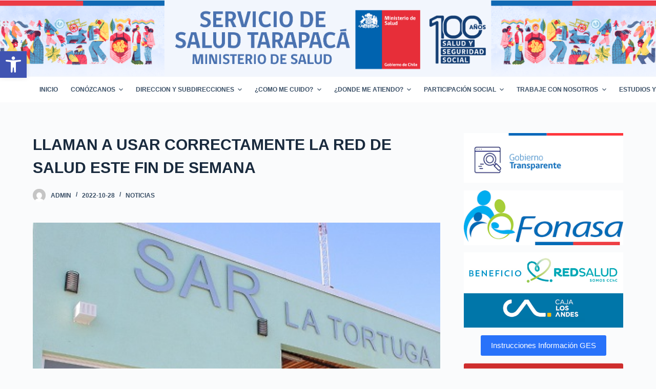

--- FILE ---
content_type: text/html; charset=UTF-8
request_url: https://www.saludtarapaca.gob.cl/llaman-a-usar-correctamente-la-red-de-salud-este-fin-de-semana/
body_size: 32420
content:


<!doctype html>
<html lang="es-CL">
<head>
	
	<meta charset="UTF-8">
	<meta name="viewport" content="width=device-width, initial-scale=1, maximum-scale=5, viewport-fit=cover">
	<link rel="profile" href="https://gmpg.org/xfn/11">

	
<!-- MapPress Easy Google Maps Version:2.88.13 (https://www.mappresspro.com) -->
<title>LLAMAN A USAR CORRECTAMENTE LA RED DE SALUD ESTE FIN DE SEMANA &#8211; Servicio de Salud Tarapacá</title>
<meta name='robots' content='max-image-preview:large' />
<link rel='dns-prefetch' href='//use.fontawesome.com' />
<link rel="alternate" type="application/rss+xml" title="Servicio de Salud Tarapacá &raquo; Feed" href="https://www.saludtarapaca.gob.cl/feed/" />
<link rel="alternate" type="application/rss+xml" title="Servicio de Salud Tarapacá &raquo; Feed de comentarios" href="https://www.saludtarapaca.gob.cl/comments/feed/" />
<link rel="alternate" type="application/rss+xml" title="Servicio de Salud Tarapacá &raquo; LLAMAN A USAR CORRECTAMENTE LA RED DE SALUD ESTE FIN DE SEMANA Feed de comentarios" href="https://www.saludtarapaca.gob.cl/llaman-a-usar-correctamente-la-red-de-salud-este-fin-de-semana/feed/" />
<link rel="alternate" title="oEmbed (JSON)" type="application/json+oembed" href="https://www.saludtarapaca.gob.cl/wp-json/oembed/1.0/embed?url=https%3A%2F%2Fwww.saludtarapaca.gob.cl%2Fllaman-a-usar-correctamente-la-red-de-salud-este-fin-de-semana%2F" />
<link rel="alternate" title="oEmbed (XML)" type="text/xml+oembed" href="https://www.saludtarapaca.gob.cl/wp-json/oembed/1.0/embed?url=https%3A%2F%2Fwww.saludtarapaca.gob.cl%2Fllaman-a-usar-correctamente-la-red-de-salud-este-fin-de-semana%2F&#038;format=xml" />
<style id='wp-img-auto-sizes-contain-inline-css'>
img:is([sizes=auto i],[sizes^="auto," i]){contain-intrinsic-size:3000px 1500px}
/*# sourceURL=wp-img-auto-sizes-contain-inline-css */
</style>
<link rel='stylesheet' id='dashicons-css' href='https://www.saludtarapaca.gob.cl/wp-includes/css/dashicons.min.css?ver=6.9' media='all' />
<link rel='stylesheet' id='menu-icons-extra-css' href='https://www.saludtarapaca.gob.cl/wp-content/plugins/menu-icons/css/extra.min.css?ver=0.13.8' media='all' />
<link rel='stylesheet' id='sweetalert2-css' href='https://www.saludtarapaca.gob.cl/wp-content/plugins/user-registration/assets/css/sweetalert2/sweetalert2.min.css?ver=10.16.7' media='all' />
<link rel='stylesheet' id='user-registration-general-css' href='https://www.saludtarapaca.gob.cl/wp-content/plugins/user-registration/assets/css/user-registration.css?ver=3.0.4.1' media='all' />
<link rel='stylesheet' id='user-registration-smallscreen-css' href='https://www.saludtarapaca.gob.cl/wp-content/plugins/user-registration/assets/css/user-registration-smallscreen.css?ver=3.0.4.1' media='only screen and (max-width: 768px)' />
<link rel='stylesheet' id='user-registration-my-account-layout-css' href='https://www.saludtarapaca.gob.cl/wp-content/plugins/user-registration/assets/css/my-account-layout.css?ver=3.0.4.1' media='all' />
<link rel='stylesheet' id='wp-block-library-css' href='https://www.saludtarapaca.gob.cl/wp-includes/css/dist/block-library/style.min.css?ver=6.9' media='all' />
<style id='wp-block-button-inline-css'>
.wp-block-button__link{align-content:center;box-sizing:border-box;cursor:pointer;display:inline-block;height:100%;text-align:center;word-break:break-word}.wp-block-button__link.aligncenter{text-align:center}.wp-block-button__link.alignright{text-align:right}:where(.wp-block-button__link){border-radius:9999px;box-shadow:none;padding:calc(.667em + 2px) calc(1.333em + 2px);text-decoration:none}.wp-block-button[style*=text-decoration] .wp-block-button__link{text-decoration:inherit}.wp-block-buttons>.wp-block-button.has-custom-width{max-width:none}.wp-block-buttons>.wp-block-button.has-custom-width .wp-block-button__link{width:100%}.wp-block-buttons>.wp-block-button.has-custom-font-size .wp-block-button__link{font-size:inherit}.wp-block-buttons>.wp-block-button.wp-block-button__width-25{width:calc(25% - var(--wp--style--block-gap, .5em)*.75)}.wp-block-buttons>.wp-block-button.wp-block-button__width-50{width:calc(50% - var(--wp--style--block-gap, .5em)*.5)}.wp-block-buttons>.wp-block-button.wp-block-button__width-75{width:calc(75% - var(--wp--style--block-gap, .5em)*.25)}.wp-block-buttons>.wp-block-button.wp-block-button__width-100{flex-basis:100%;width:100%}.wp-block-buttons.is-vertical>.wp-block-button.wp-block-button__width-25{width:25%}.wp-block-buttons.is-vertical>.wp-block-button.wp-block-button__width-50{width:50%}.wp-block-buttons.is-vertical>.wp-block-button.wp-block-button__width-75{width:75%}.wp-block-button.is-style-squared,.wp-block-button__link.wp-block-button.is-style-squared{border-radius:0}.wp-block-button.no-border-radius,.wp-block-button__link.no-border-radius{border-radius:0!important}:root :where(.wp-block-button .wp-block-button__link.is-style-outline),:root :where(.wp-block-button.is-style-outline>.wp-block-button__link){border:2px solid;padding:.667em 1.333em}:root :where(.wp-block-button .wp-block-button__link.is-style-outline:not(.has-text-color)),:root :where(.wp-block-button.is-style-outline>.wp-block-button__link:not(.has-text-color)){color:currentColor}:root :where(.wp-block-button .wp-block-button__link.is-style-outline:not(.has-background)),:root :where(.wp-block-button.is-style-outline>.wp-block-button__link:not(.has-background)){background-color:initial;background-image:none}
/*# sourceURL=https://www.saludtarapaca.gob.cl/wp-includes/blocks/button/style.min.css */
</style>
<style id='wp-block-image-inline-css'>
.wp-block-image>a,.wp-block-image>figure>a{display:inline-block}.wp-block-image img{box-sizing:border-box;height:auto;max-width:100%;vertical-align:bottom}@media not (prefers-reduced-motion){.wp-block-image img.hide{visibility:hidden}.wp-block-image img.show{animation:show-content-image .4s}}.wp-block-image[style*=border-radius] img,.wp-block-image[style*=border-radius]>a{border-radius:inherit}.wp-block-image.has-custom-border img{box-sizing:border-box}.wp-block-image.aligncenter{text-align:center}.wp-block-image.alignfull>a,.wp-block-image.alignwide>a{width:100%}.wp-block-image.alignfull img,.wp-block-image.alignwide img{height:auto;width:100%}.wp-block-image .aligncenter,.wp-block-image .alignleft,.wp-block-image .alignright,.wp-block-image.aligncenter,.wp-block-image.alignleft,.wp-block-image.alignright{display:table}.wp-block-image .aligncenter>figcaption,.wp-block-image .alignleft>figcaption,.wp-block-image .alignright>figcaption,.wp-block-image.aligncenter>figcaption,.wp-block-image.alignleft>figcaption,.wp-block-image.alignright>figcaption{caption-side:bottom;display:table-caption}.wp-block-image .alignleft{float:left;margin:.5em 1em .5em 0}.wp-block-image .alignright{float:right;margin:.5em 0 .5em 1em}.wp-block-image .aligncenter{margin-left:auto;margin-right:auto}.wp-block-image :where(figcaption){margin-bottom:1em;margin-top:.5em}.wp-block-image.is-style-circle-mask img{border-radius:9999px}@supports ((-webkit-mask-image:none) or (mask-image:none)) or (-webkit-mask-image:none){.wp-block-image.is-style-circle-mask img{border-radius:0;-webkit-mask-image:url('data:image/svg+xml;utf8,<svg viewBox="0 0 100 100" xmlns="http://www.w3.org/2000/svg"><circle cx="50" cy="50" r="50"/></svg>');mask-image:url('data:image/svg+xml;utf8,<svg viewBox="0 0 100 100" xmlns="http://www.w3.org/2000/svg"><circle cx="50" cy="50" r="50"/></svg>');mask-mode:alpha;-webkit-mask-position:center;mask-position:center;-webkit-mask-repeat:no-repeat;mask-repeat:no-repeat;-webkit-mask-size:contain;mask-size:contain}}:root :where(.wp-block-image.is-style-rounded img,.wp-block-image .is-style-rounded img){border-radius:9999px}.wp-block-image figure{margin:0}.wp-lightbox-container{display:flex;flex-direction:column;position:relative}.wp-lightbox-container img{cursor:zoom-in}.wp-lightbox-container img:hover+button{opacity:1}.wp-lightbox-container button{align-items:center;backdrop-filter:blur(16px) saturate(180%);background-color:#5a5a5a40;border:none;border-radius:4px;cursor:zoom-in;display:flex;height:20px;justify-content:center;opacity:0;padding:0;position:absolute;right:16px;text-align:center;top:16px;width:20px;z-index:100}@media not (prefers-reduced-motion){.wp-lightbox-container button{transition:opacity .2s ease}}.wp-lightbox-container button:focus-visible{outline:3px auto #5a5a5a40;outline:3px auto -webkit-focus-ring-color;outline-offset:3px}.wp-lightbox-container button:hover{cursor:pointer;opacity:1}.wp-lightbox-container button:focus{opacity:1}.wp-lightbox-container button:focus,.wp-lightbox-container button:hover,.wp-lightbox-container button:not(:hover):not(:active):not(.has-background){background-color:#5a5a5a40;border:none}.wp-lightbox-overlay{box-sizing:border-box;cursor:zoom-out;height:100vh;left:0;overflow:hidden;position:fixed;top:0;visibility:hidden;width:100%;z-index:100000}.wp-lightbox-overlay .close-button{align-items:center;cursor:pointer;display:flex;justify-content:center;min-height:40px;min-width:40px;padding:0;position:absolute;right:calc(env(safe-area-inset-right) + 16px);top:calc(env(safe-area-inset-top) + 16px);z-index:5000000}.wp-lightbox-overlay .close-button:focus,.wp-lightbox-overlay .close-button:hover,.wp-lightbox-overlay .close-button:not(:hover):not(:active):not(.has-background){background:none;border:none}.wp-lightbox-overlay .lightbox-image-container{height:var(--wp--lightbox-container-height);left:50%;overflow:hidden;position:absolute;top:50%;transform:translate(-50%,-50%);transform-origin:top left;width:var(--wp--lightbox-container-width);z-index:9999999999}.wp-lightbox-overlay .wp-block-image{align-items:center;box-sizing:border-box;display:flex;height:100%;justify-content:center;margin:0;position:relative;transform-origin:0 0;width:100%;z-index:3000000}.wp-lightbox-overlay .wp-block-image img{height:var(--wp--lightbox-image-height);min-height:var(--wp--lightbox-image-height);min-width:var(--wp--lightbox-image-width);width:var(--wp--lightbox-image-width)}.wp-lightbox-overlay .wp-block-image figcaption{display:none}.wp-lightbox-overlay button{background:none;border:none}.wp-lightbox-overlay .scrim{background-color:#fff;height:100%;opacity:.9;position:absolute;width:100%;z-index:2000000}.wp-lightbox-overlay.active{visibility:visible}@media not (prefers-reduced-motion){.wp-lightbox-overlay.active{animation:turn-on-visibility .25s both}.wp-lightbox-overlay.active img{animation:turn-on-visibility .35s both}.wp-lightbox-overlay.show-closing-animation:not(.active){animation:turn-off-visibility .35s both}.wp-lightbox-overlay.show-closing-animation:not(.active) img{animation:turn-off-visibility .25s both}.wp-lightbox-overlay.zoom.active{animation:none;opacity:1;visibility:visible}.wp-lightbox-overlay.zoom.active .lightbox-image-container{animation:lightbox-zoom-in .4s}.wp-lightbox-overlay.zoom.active .lightbox-image-container img{animation:none}.wp-lightbox-overlay.zoom.active .scrim{animation:turn-on-visibility .4s forwards}.wp-lightbox-overlay.zoom.show-closing-animation:not(.active){animation:none}.wp-lightbox-overlay.zoom.show-closing-animation:not(.active) .lightbox-image-container{animation:lightbox-zoom-out .4s}.wp-lightbox-overlay.zoom.show-closing-animation:not(.active) .lightbox-image-container img{animation:none}.wp-lightbox-overlay.zoom.show-closing-animation:not(.active) .scrim{animation:turn-off-visibility .4s forwards}}@keyframes show-content-image{0%{visibility:hidden}99%{visibility:hidden}to{visibility:visible}}@keyframes turn-on-visibility{0%{opacity:0}to{opacity:1}}@keyframes turn-off-visibility{0%{opacity:1;visibility:visible}99%{opacity:0;visibility:visible}to{opacity:0;visibility:hidden}}@keyframes lightbox-zoom-in{0%{transform:translate(calc((-100vw + var(--wp--lightbox-scrollbar-width))/2 + var(--wp--lightbox-initial-left-position)),calc(-50vh + var(--wp--lightbox-initial-top-position))) scale(var(--wp--lightbox-scale))}to{transform:translate(-50%,-50%) scale(1)}}@keyframes lightbox-zoom-out{0%{transform:translate(-50%,-50%) scale(1);visibility:visible}99%{visibility:visible}to{transform:translate(calc((-100vw + var(--wp--lightbox-scrollbar-width))/2 + var(--wp--lightbox-initial-left-position)),calc(-50vh + var(--wp--lightbox-initial-top-position))) scale(var(--wp--lightbox-scale));visibility:hidden}}
/*# sourceURL=https://www.saludtarapaca.gob.cl/wp-includes/blocks/image/style.min.css */
</style>
<style id='wp-block-buttons-inline-css'>
.wp-block-buttons{box-sizing:border-box}.wp-block-buttons.is-vertical{flex-direction:column}.wp-block-buttons.is-vertical>.wp-block-button:last-child{margin-bottom:0}.wp-block-buttons>.wp-block-button{display:inline-block;margin:0}.wp-block-buttons.is-content-justification-left{justify-content:flex-start}.wp-block-buttons.is-content-justification-left.is-vertical{align-items:flex-start}.wp-block-buttons.is-content-justification-center{justify-content:center}.wp-block-buttons.is-content-justification-center.is-vertical{align-items:center}.wp-block-buttons.is-content-justification-right{justify-content:flex-end}.wp-block-buttons.is-content-justification-right.is-vertical{align-items:flex-end}.wp-block-buttons.is-content-justification-space-between{justify-content:space-between}.wp-block-buttons.aligncenter{text-align:center}.wp-block-buttons:not(.is-content-justification-space-between,.is-content-justification-right,.is-content-justification-left,.is-content-justification-center) .wp-block-button.aligncenter{margin-left:auto;margin-right:auto;width:100%}.wp-block-buttons[style*=text-decoration] .wp-block-button,.wp-block-buttons[style*=text-decoration] .wp-block-button__link{text-decoration:inherit}.wp-block-buttons.has-custom-font-size .wp-block-button__link{font-size:inherit}.wp-block-buttons .wp-block-button__link{width:100%}.wp-block-button.aligncenter{text-align:center}
/*# sourceURL=https://www.saludtarapaca.gob.cl/wp-includes/blocks/buttons/style.min.css */
</style>
<style id='wp-block-search-inline-css'>
.wp-block-search__button{margin-left:10px;word-break:normal}.wp-block-search__button.has-icon{line-height:0}.wp-block-search__button svg{height:1.25em;min-height:24px;min-width:24px;width:1.25em;fill:currentColor;vertical-align:text-bottom}:where(.wp-block-search__button){border:1px solid #ccc;padding:6px 10px}.wp-block-search__inside-wrapper{display:flex;flex:auto;flex-wrap:nowrap;max-width:100%}.wp-block-search__label{width:100%}.wp-block-search.wp-block-search__button-only .wp-block-search__button{box-sizing:border-box;display:flex;flex-shrink:0;justify-content:center;margin-left:0;max-width:100%}.wp-block-search.wp-block-search__button-only .wp-block-search__inside-wrapper{min-width:0!important;transition-property:width}.wp-block-search.wp-block-search__button-only .wp-block-search__input{flex-basis:100%;transition-duration:.3s}.wp-block-search.wp-block-search__button-only.wp-block-search__searchfield-hidden,.wp-block-search.wp-block-search__button-only.wp-block-search__searchfield-hidden .wp-block-search__inside-wrapper{overflow:hidden}.wp-block-search.wp-block-search__button-only.wp-block-search__searchfield-hidden .wp-block-search__input{border-left-width:0!important;border-right-width:0!important;flex-basis:0;flex-grow:0;margin:0;min-width:0!important;padding-left:0!important;padding-right:0!important;width:0!important}:where(.wp-block-search__input){appearance:none;border:1px solid #949494;flex-grow:1;font-family:inherit;font-size:inherit;font-style:inherit;font-weight:inherit;letter-spacing:inherit;line-height:inherit;margin-left:0;margin-right:0;min-width:3rem;padding:8px;text-decoration:unset!important;text-transform:inherit}:where(.wp-block-search__button-inside .wp-block-search__inside-wrapper){background-color:#fff;border:1px solid #949494;box-sizing:border-box;padding:4px}:where(.wp-block-search__button-inside .wp-block-search__inside-wrapper) .wp-block-search__input{border:none;border-radius:0;padding:0 4px}:where(.wp-block-search__button-inside .wp-block-search__inside-wrapper) .wp-block-search__input:focus{outline:none}:where(.wp-block-search__button-inside .wp-block-search__inside-wrapper) :where(.wp-block-search__button){padding:4px 8px}.wp-block-search.aligncenter .wp-block-search__inside-wrapper{margin:auto}.wp-block[data-align=right] .wp-block-search.wp-block-search__button-only .wp-block-search__inside-wrapper{float:right}
/*# sourceURL=https://www.saludtarapaca.gob.cl/wp-includes/blocks/search/style.min.css */
</style>
<style id='wp-block-paragraph-inline-css'>
.is-small-text{font-size:.875em}.is-regular-text{font-size:1em}.is-large-text{font-size:2.25em}.is-larger-text{font-size:3em}.has-drop-cap:not(:focus):first-letter{float:left;font-size:8.4em;font-style:normal;font-weight:100;line-height:.68;margin:.05em .1em 0 0;text-transform:uppercase}body.rtl .has-drop-cap:not(:focus):first-letter{float:none;margin-left:.1em}p.has-drop-cap.has-background{overflow:hidden}:root :where(p.has-background){padding:1.25em 2.375em}:where(p.has-text-color:not(.has-link-color)) a{color:inherit}p.has-text-align-left[style*="writing-mode:vertical-lr"],p.has-text-align-right[style*="writing-mode:vertical-rl"]{rotate:180deg}
/*# sourceURL=https://www.saludtarapaca.gob.cl/wp-includes/blocks/paragraph/style.min.css */
</style>
<style id='wp-block-social-links-inline-css'>
.wp-block-social-links{background:none;box-sizing:border-box;margin-left:0;padding-left:0;padding-right:0;text-indent:0}.wp-block-social-links .wp-social-link a,.wp-block-social-links .wp-social-link a:hover{border-bottom:0;box-shadow:none;text-decoration:none}.wp-block-social-links .wp-social-link svg{height:1em;width:1em}.wp-block-social-links .wp-social-link span:not(.screen-reader-text){font-size:.65em;margin-left:.5em;margin-right:.5em}.wp-block-social-links.has-small-icon-size{font-size:16px}.wp-block-social-links,.wp-block-social-links.has-normal-icon-size{font-size:24px}.wp-block-social-links.has-large-icon-size{font-size:36px}.wp-block-social-links.has-huge-icon-size{font-size:48px}.wp-block-social-links.aligncenter{display:flex;justify-content:center}.wp-block-social-links.alignright{justify-content:flex-end}.wp-block-social-link{border-radius:9999px;display:block}@media not (prefers-reduced-motion){.wp-block-social-link{transition:transform .1s ease}}.wp-block-social-link{height:auto}.wp-block-social-link a{align-items:center;display:flex;line-height:0}.wp-block-social-link:hover{transform:scale(1.1)}.wp-block-social-links .wp-block-social-link.wp-social-link{display:inline-block;margin:0;padding:0}.wp-block-social-links .wp-block-social-link.wp-social-link .wp-block-social-link-anchor,.wp-block-social-links .wp-block-social-link.wp-social-link .wp-block-social-link-anchor svg,.wp-block-social-links .wp-block-social-link.wp-social-link .wp-block-social-link-anchor:active,.wp-block-social-links .wp-block-social-link.wp-social-link .wp-block-social-link-anchor:hover,.wp-block-social-links .wp-block-social-link.wp-social-link .wp-block-social-link-anchor:visited{color:currentColor;fill:currentColor}:where(.wp-block-social-links:not(.is-style-logos-only)) .wp-social-link{background-color:#f0f0f0;color:#444}:where(.wp-block-social-links:not(.is-style-logos-only)) .wp-social-link-amazon{background-color:#f90;color:#fff}:where(.wp-block-social-links:not(.is-style-logos-only)) .wp-social-link-bandcamp{background-color:#1ea0c3;color:#fff}:where(.wp-block-social-links:not(.is-style-logos-only)) .wp-social-link-behance{background-color:#0757fe;color:#fff}:where(.wp-block-social-links:not(.is-style-logos-only)) .wp-social-link-bluesky{background-color:#0a7aff;color:#fff}:where(.wp-block-social-links:not(.is-style-logos-only)) .wp-social-link-codepen{background-color:#1e1f26;color:#fff}:where(.wp-block-social-links:not(.is-style-logos-only)) .wp-social-link-deviantart{background-color:#02e49b;color:#fff}:where(.wp-block-social-links:not(.is-style-logos-only)) .wp-social-link-discord{background-color:#5865f2;color:#fff}:where(.wp-block-social-links:not(.is-style-logos-only)) .wp-social-link-dribbble{background-color:#e94c89;color:#fff}:where(.wp-block-social-links:not(.is-style-logos-only)) .wp-social-link-dropbox{background-color:#4280ff;color:#fff}:where(.wp-block-social-links:not(.is-style-logos-only)) .wp-social-link-etsy{background-color:#f45800;color:#fff}:where(.wp-block-social-links:not(.is-style-logos-only)) .wp-social-link-facebook{background-color:#0866ff;color:#fff}:where(.wp-block-social-links:not(.is-style-logos-only)) .wp-social-link-fivehundredpx{background-color:#000;color:#fff}:where(.wp-block-social-links:not(.is-style-logos-only)) .wp-social-link-flickr{background-color:#0461dd;color:#fff}:where(.wp-block-social-links:not(.is-style-logos-only)) .wp-social-link-foursquare{background-color:#e65678;color:#fff}:where(.wp-block-social-links:not(.is-style-logos-only)) .wp-social-link-github{background-color:#24292d;color:#fff}:where(.wp-block-social-links:not(.is-style-logos-only)) .wp-social-link-goodreads{background-color:#eceadd;color:#382110}:where(.wp-block-social-links:not(.is-style-logos-only)) .wp-social-link-google{background-color:#ea4434;color:#fff}:where(.wp-block-social-links:not(.is-style-logos-only)) .wp-social-link-gravatar{background-color:#1d4fc4;color:#fff}:where(.wp-block-social-links:not(.is-style-logos-only)) .wp-social-link-instagram{background-color:#f00075;color:#fff}:where(.wp-block-social-links:not(.is-style-logos-only)) .wp-social-link-lastfm{background-color:#e21b24;color:#fff}:where(.wp-block-social-links:not(.is-style-logos-only)) .wp-social-link-linkedin{background-color:#0d66c2;color:#fff}:where(.wp-block-social-links:not(.is-style-logos-only)) .wp-social-link-mastodon{background-color:#3288d4;color:#fff}:where(.wp-block-social-links:not(.is-style-logos-only)) .wp-social-link-medium{background-color:#000;color:#fff}:where(.wp-block-social-links:not(.is-style-logos-only)) .wp-social-link-meetup{background-color:#f6405f;color:#fff}:where(.wp-block-social-links:not(.is-style-logos-only)) .wp-social-link-patreon{background-color:#000;color:#fff}:where(.wp-block-social-links:not(.is-style-logos-only)) .wp-social-link-pinterest{background-color:#e60122;color:#fff}:where(.wp-block-social-links:not(.is-style-logos-only)) .wp-social-link-pocket{background-color:#ef4155;color:#fff}:where(.wp-block-social-links:not(.is-style-logos-only)) .wp-social-link-reddit{background-color:#ff4500;color:#fff}:where(.wp-block-social-links:not(.is-style-logos-only)) .wp-social-link-skype{background-color:#0478d7;color:#fff}:where(.wp-block-social-links:not(.is-style-logos-only)) .wp-social-link-snapchat{background-color:#fefc00;color:#fff;stroke:#000}:where(.wp-block-social-links:not(.is-style-logos-only)) .wp-social-link-soundcloud{background-color:#ff5600;color:#fff}:where(.wp-block-social-links:not(.is-style-logos-only)) .wp-social-link-spotify{background-color:#1bd760;color:#fff}:where(.wp-block-social-links:not(.is-style-logos-only)) .wp-social-link-telegram{background-color:#2aabee;color:#fff}:where(.wp-block-social-links:not(.is-style-logos-only)) .wp-social-link-threads{background-color:#000;color:#fff}:where(.wp-block-social-links:not(.is-style-logos-only)) .wp-social-link-tiktok{background-color:#000;color:#fff}:where(.wp-block-social-links:not(.is-style-logos-only)) .wp-social-link-tumblr{background-color:#011835;color:#fff}:where(.wp-block-social-links:not(.is-style-logos-only)) .wp-social-link-twitch{background-color:#6440a4;color:#fff}:where(.wp-block-social-links:not(.is-style-logos-only)) .wp-social-link-twitter{background-color:#1da1f2;color:#fff}:where(.wp-block-social-links:not(.is-style-logos-only)) .wp-social-link-vimeo{background-color:#1eb7ea;color:#fff}:where(.wp-block-social-links:not(.is-style-logos-only)) .wp-social-link-vk{background-color:#4680c2;color:#fff}:where(.wp-block-social-links:not(.is-style-logos-only)) .wp-social-link-wordpress{background-color:#3499cd;color:#fff}:where(.wp-block-social-links:not(.is-style-logos-only)) .wp-social-link-whatsapp{background-color:#25d366;color:#fff}:where(.wp-block-social-links:not(.is-style-logos-only)) .wp-social-link-x{background-color:#000;color:#fff}:where(.wp-block-social-links:not(.is-style-logos-only)) .wp-social-link-yelp{background-color:#d32422;color:#fff}:where(.wp-block-social-links:not(.is-style-logos-only)) .wp-social-link-youtube{background-color:red;color:#fff}:where(.wp-block-social-links.is-style-logos-only) .wp-social-link{background:none}:where(.wp-block-social-links.is-style-logos-only) .wp-social-link svg{height:1.25em;width:1.25em}:where(.wp-block-social-links.is-style-logos-only) .wp-social-link-amazon{color:#f90}:where(.wp-block-social-links.is-style-logos-only) .wp-social-link-bandcamp{color:#1ea0c3}:where(.wp-block-social-links.is-style-logos-only) .wp-social-link-behance{color:#0757fe}:where(.wp-block-social-links.is-style-logos-only) .wp-social-link-bluesky{color:#0a7aff}:where(.wp-block-social-links.is-style-logos-only) .wp-social-link-codepen{color:#1e1f26}:where(.wp-block-social-links.is-style-logos-only) .wp-social-link-deviantart{color:#02e49b}:where(.wp-block-social-links.is-style-logos-only) .wp-social-link-discord{color:#5865f2}:where(.wp-block-social-links.is-style-logos-only) .wp-social-link-dribbble{color:#e94c89}:where(.wp-block-social-links.is-style-logos-only) .wp-social-link-dropbox{color:#4280ff}:where(.wp-block-social-links.is-style-logos-only) .wp-social-link-etsy{color:#f45800}:where(.wp-block-social-links.is-style-logos-only) .wp-social-link-facebook{color:#0866ff}:where(.wp-block-social-links.is-style-logos-only) .wp-social-link-fivehundredpx{color:#000}:where(.wp-block-social-links.is-style-logos-only) .wp-social-link-flickr{color:#0461dd}:where(.wp-block-social-links.is-style-logos-only) .wp-social-link-foursquare{color:#e65678}:where(.wp-block-social-links.is-style-logos-only) .wp-social-link-github{color:#24292d}:where(.wp-block-social-links.is-style-logos-only) .wp-social-link-goodreads{color:#382110}:where(.wp-block-social-links.is-style-logos-only) .wp-social-link-google{color:#ea4434}:where(.wp-block-social-links.is-style-logos-only) .wp-social-link-gravatar{color:#1d4fc4}:where(.wp-block-social-links.is-style-logos-only) .wp-social-link-instagram{color:#f00075}:where(.wp-block-social-links.is-style-logos-only) .wp-social-link-lastfm{color:#e21b24}:where(.wp-block-social-links.is-style-logos-only) .wp-social-link-linkedin{color:#0d66c2}:where(.wp-block-social-links.is-style-logos-only) .wp-social-link-mastodon{color:#3288d4}:where(.wp-block-social-links.is-style-logos-only) .wp-social-link-medium{color:#000}:where(.wp-block-social-links.is-style-logos-only) .wp-social-link-meetup{color:#f6405f}:where(.wp-block-social-links.is-style-logos-only) .wp-social-link-patreon{color:#000}:where(.wp-block-social-links.is-style-logos-only) .wp-social-link-pinterest{color:#e60122}:where(.wp-block-social-links.is-style-logos-only) .wp-social-link-pocket{color:#ef4155}:where(.wp-block-social-links.is-style-logos-only) .wp-social-link-reddit{color:#ff4500}:where(.wp-block-social-links.is-style-logos-only) .wp-social-link-skype{color:#0478d7}:where(.wp-block-social-links.is-style-logos-only) .wp-social-link-snapchat{color:#fff;stroke:#000}:where(.wp-block-social-links.is-style-logos-only) .wp-social-link-soundcloud{color:#ff5600}:where(.wp-block-social-links.is-style-logos-only) .wp-social-link-spotify{color:#1bd760}:where(.wp-block-social-links.is-style-logos-only) .wp-social-link-telegram{color:#2aabee}:where(.wp-block-social-links.is-style-logos-only) .wp-social-link-threads{color:#000}:where(.wp-block-social-links.is-style-logos-only) .wp-social-link-tiktok{color:#000}:where(.wp-block-social-links.is-style-logos-only) .wp-social-link-tumblr{color:#011835}:where(.wp-block-social-links.is-style-logos-only) .wp-social-link-twitch{color:#6440a4}:where(.wp-block-social-links.is-style-logos-only) .wp-social-link-twitter{color:#1da1f2}:where(.wp-block-social-links.is-style-logos-only) .wp-social-link-vimeo{color:#1eb7ea}:where(.wp-block-social-links.is-style-logos-only) .wp-social-link-vk{color:#4680c2}:where(.wp-block-social-links.is-style-logos-only) .wp-social-link-whatsapp{color:#25d366}:where(.wp-block-social-links.is-style-logos-only) .wp-social-link-wordpress{color:#3499cd}:where(.wp-block-social-links.is-style-logos-only) .wp-social-link-x{color:#000}:where(.wp-block-social-links.is-style-logos-only) .wp-social-link-yelp{color:#d32422}:where(.wp-block-social-links.is-style-logos-only) .wp-social-link-youtube{color:red}.wp-block-social-links.is-style-pill-shape .wp-social-link{width:auto}:root :where(.wp-block-social-links .wp-social-link a){padding:.25em}:root :where(.wp-block-social-links.is-style-logos-only .wp-social-link a){padding:0}:root :where(.wp-block-social-links.is-style-pill-shape .wp-social-link a){padding-left:.6666666667em;padding-right:.6666666667em}.wp-block-social-links:not(.has-icon-color):not(.has-icon-background-color) .wp-social-link-snapchat .wp-block-social-link-label{color:#000}
/*# sourceURL=https://www.saludtarapaca.gob.cl/wp-includes/blocks/social-links/style.min.css */
</style>
<style id='wp-block-table-inline-css'>
.wp-block-table{overflow-x:auto}.wp-block-table table{border-collapse:collapse;width:100%}.wp-block-table thead{border-bottom:3px solid}.wp-block-table tfoot{border-top:3px solid}.wp-block-table td,.wp-block-table th{border:1px solid;padding:.5em}.wp-block-table .has-fixed-layout{table-layout:fixed;width:100%}.wp-block-table .has-fixed-layout td,.wp-block-table .has-fixed-layout th{word-break:break-word}.wp-block-table.aligncenter,.wp-block-table.alignleft,.wp-block-table.alignright{display:table;width:auto}.wp-block-table.aligncenter td,.wp-block-table.aligncenter th,.wp-block-table.alignleft td,.wp-block-table.alignleft th,.wp-block-table.alignright td,.wp-block-table.alignright th{word-break:break-word}.wp-block-table .has-subtle-light-gray-background-color{background-color:#f3f4f5}.wp-block-table .has-subtle-pale-green-background-color{background-color:#e9fbe5}.wp-block-table .has-subtle-pale-blue-background-color{background-color:#e7f5fe}.wp-block-table .has-subtle-pale-pink-background-color{background-color:#fcf0ef}.wp-block-table.is-style-stripes{background-color:initial;border-collapse:inherit;border-spacing:0}.wp-block-table.is-style-stripes tbody tr:nth-child(odd){background-color:#f0f0f0}.wp-block-table.is-style-stripes.has-subtle-light-gray-background-color tbody tr:nth-child(odd){background-color:#f3f4f5}.wp-block-table.is-style-stripes.has-subtle-pale-green-background-color tbody tr:nth-child(odd){background-color:#e9fbe5}.wp-block-table.is-style-stripes.has-subtle-pale-blue-background-color tbody tr:nth-child(odd){background-color:#e7f5fe}.wp-block-table.is-style-stripes.has-subtle-pale-pink-background-color tbody tr:nth-child(odd){background-color:#fcf0ef}.wp-block-table.is-style-stripes td,.wp-block-table.is-style-stripes th{border-color:#0000}.wp-block-table.is-style-stripes{border-bottom:1px solid #f0f0f0}.wp-block-table .has-border-color td,.wp-block-table .has-border-color th,.wp-block-table .has-border-color tr,.wp-block-table .has-border-color>*{border-color:inherit}.wp-block-table table[style*=border-top-color] tr:first-child,.wp-block-table table[style*=border-top-color] tr:first-child td,.wp-block-table table[style*=border-top-color] tr:first-child th,.wp-block-table table[style*=border-top-color]>*,.wp-block-table table[style*=border-top-color]>* td,.wp-block-table table[style*=border-top-color]>* th{border-top-color:inherit}.wp-block-table table[style*=border-top-color] tr:not(:first-child){border-top-color:initial}.wp-block-table table[style*=border-right-color] td:last-child,.wp-block-table table[style*=border-right-color] th,.wp-block-table table[style*=border-right-color] tr,.wp-block-table table[style*=border-right-color]>*{border-right-color:inherit}.wp-block-table table[style*=border-bottom-color] tr:last-child,.wp-block-table table[style*=border-bottom-color] tr:last-child td,.wp-block-table table[style*=border-bottom-color] tr:last-child th,.wp-block-table table[style*=border-bottom-color]>*,.wp-block-table table[style*=border-bottom-color]>* td,.wp-block-table table[style*=border-bottom-color]>* th{border-bottom-color:inherit}.wp-block-table table[style*=border-bottom-color] tr:not(:last-child){border-bottom-color:initial}.wp-block-table table[style*=border-left-color] td:first-child,.wp-block-table table[style*=border-left-color] th,.wp-block-table table[style*=border-left-color] tr,.wp-block-table table[style*=border-left-color]>*{border-left-color:inherit}.wp-block-table table[style*=border-style] td,.wp-block-table table[style*=border-style] th,.wp-block-table table[style*=border-style] tr,.wp-block-table table[style*=border-style]>*{border-style:inherit}.wp-block-table table[style*=border-width] td,.wp-block-table table[style*=border-width] th,.wp-block-table table[style*=border-width] tr,.wp-block-table table[style*=border-width]>*{border-style:inherit;border-width:inherit}
/*# sourceURL=https://www.saludtarapaca.gob.cl/wp-includes/blocks/table/style.min.css */
</style>
<style id='global-styles-inline-css'>
:root{--wp--preset--aspect-ratio--square: 1;--wp--preset--aspect-ratio--4-3: 4/3;--wp--preset--aspect-ratio--3-4: 3/4;--wp--preset--aspect-ratio--3-2: 3/2;--wp--preset--aspect-ratio--2-3: 2/3;--wp--preset--aspect-ratio--16-9: 16/9;--wp--preset--aspect-ratio--9-16: 9/16;--wp--preset--color--black: #000000;--wp--preset--color--cyan-bluish-gray: #abb8c3;--wp--preset--color--white: #ffffff;--wp--preset--color--pale-pink: #f78da7;--wp--preset--color--vivid-red: #cf2e2e;--wp--preset--color--luminous-vivid-orange: #ff6900;--wp--preset--color--luminous-vivid-amber: #fcb900;--wp--preset--color--light-green-cyan: #7bdcb5;--wp--preset--color--vivid-green-cyan: #00d084;--wp--preset--color--pale-cyan-blue: #8ed1fc;--wp--preset--color--vivid-cyan-blue: #0693e3;--wp--preset--color--vivid-purple: #9b51e0;--wp--preset--color--palette-color-1: var(--theme-palette-color-1, #2872fa);--wp--preset--color--palette-color-2: var(--theme-palette-color-2, #1559ed);--wp--preset--color--palette-color-3: var(--theme-palette-color-3, #3A4F66);--wp--preset--color--palette-color-4: var(--theme-palette-color-4, #192a3d);--wp--preset--color--palette-color-5: var(--theme-palette-color-5, #e1e8ed);--wp--preset--color--palette-color-6: var(--theme-palette-color-6, #f2f5f7);--wp--preset--color--palette-color-7: var(--theme-palette-color-7, #FAFBFC);--wp--preset--color--palette-color-8: var(--theme-palette-color-8, #ffffff);--wp--preset--gradient--vivid-cyan-blue-to-vivid-purple: linear-gradient(135deg,rgb(6,147,227) 0%,rgb(155,81,224) 100%);--wp--preset--gradient--light-green-cyan-to-vivid-green-cyan: linear-gradient(135deg,rgb(122,220,180) 0%,rgb(0,208,130) 100%);--wp--preset--gradient--luminous-vivid-amber-to-luminous-vivid-orange: linear-gradient(135deg,rgb(252,185,0) 0%,rgb(255,105,0) 100%);--wp--preset--gradient--luminous-vivid-orange-to-vivid-red: linear-gradient(135deg,rgb(255,105,0) 0%,rgb(207,46,46) 100%);--wp--preset--gradient--very-light-gray-to-cyan-bluish-gray: linear-gradient(135deg,rgb(238,238,238) 0%,rgb(169,184,195) 100%);--wp--preset--gradient--cool-to-warm-spectrum: linear-gradient(135deg,rgb(74,234,220) 0%,rgb(151,120,209) 20%,rgb(207,42,186) 40%,rgb(238,44,130) 60%,rgb(251,105,98) 80%,rgb(254,248,76) 100%);--wp--preset--gradient--blush-light-purple: linear-gradient(135deg,rgb(255,206,236) 0%,rgb(152,150,240) 100%);--wp--preset--gradient--blush-bordeaux: linear-gradient(135deg,rgb(254,205,165) 0%,rgb(254,45,45) 50%,rgb(107,0,62) 100%);--wp--preset--gradient--luminous-dusk: linear-gradient(135deg,rgb(255,203,112) 0%,rgb(199,81,192) 50%,rgb(65,88,208) 100%);--wp--preset--gradient--pale-ocean: linear-gradient(135deg,rgb(255,245,203) 0%,rgb(182,227,212) 50%,rgb(51,167,181) 100%);--wp--preset--gradient--electric-grass: linear-gradient(135deg,rgb(202,248,128) 0%,rgb(113,206,126) 100%);--wp--preset--gradient--midnight: linear-gradient(135deg,rgb(2,3,129) 0%,rgb(40,116,252) 100%);--wp--preset--gradient--juicy-peach: linear-gradient(to right, #ffecd2 0%, #fcb69f 100%);--wp--preset--gradient--young-passion: linear-gradient(to right, #ff8177 0%, #ff867a 0%, #ff8c7f 21%, #f99185 52%, #cf556c 78%, #b12a5b 100%);--wp--preset--gradient--true-sunset: linear-gradient(to right, #fa709a 0%, #fee140 100%);--wp--preset--gradient--morpheus-den: linear-gradient(to top, #30cfd0 0%, #330867 100%);--wp--preset--gradient--plum-plate: linear-gradient(135deg, #667eea 0%, #764ba2 100%);--wp--preset--gradient--aqua-splash: linear-gradient(15deg, #13547a 0%, #80d0c7 100%);--wp--preset--gradient--love-kiss: linear-gradient(to top, #ff0844 0%, #ffb199 100%);--wp--preset--gradient--new-retrowave: linear-gradient(to top, #3b41c5 0%, #a981bb 49%, #ffc8a9 100%);--wp--preset--gradient--plum-bath: linear-gradient(to top, #cc208e 0%, #6713d2 100%);--wp--preset--gradient--high-flight: linear-gradient(to right, #0acffe 0%, #495aff 100%);--wp--preset--gradient--teen-party: linear-gradient(-225deg, #FF057C 0%, #8D0B93 50%, #321575 100%);--wp--preset--gradient--fabled-sunset: linear-gradient(-225deg, #231557 0%, #44107A 29%, #FF1361 67%, #FFF800 100%);--wp--preset--gradient--arielle-smile: radial-gradient(circle 248px at center, #16d9e3 0%, #30c7ec 47%, #46aef7 100%);--wp--preset--gradient--itmeo-branding: linear-gradient(180deg, #2af598 0%, #009efd 100%);--wp--preset--gradient--deep-blue: linear-gradient(to right, #6a11cb 0%, #2575fc 100%);--wp--preset--gradient--strong-bliss: linear-gradient(to right, #f78ca0 0%, #f9748f 19%, #fd868c 60%, #fe9a8b 100%);--wp--preset--gradient--sweet-period: linear-gradient(to top, #3f51b1 0%, #5a55ae 13%, #7b5fac 25%, #8f6aae 38%, #a86aa4 50%, #cc6b8e 62%, #f18271 75%, #f3a469 87%, #f7c978 100%);--wp--preset--gradient--purple-division: linear-gradient(to top, #7028e4 0%, #e5b2ca 100%);--wp--preset--gradient--cold-evening: linear-gradient(to top, #0c3483 0%, #a2b6df 100%, #6b8cce 100%, #a2b6df 100%);--wp--preset--gradient--mountain-rock: linear-gradient(to right, #868f96 0%, #596164 100%);--wp--preset--gradient--desert-hump: linear-gradient(to top, #c79081 0%, #dfa579 100%);--wp--preset--gradient--ethernal-constance: linear-gradient(to top, #09203f 0%, #537895 100%);--wp--preset--gradient--happy-memories: linear-gradient(-60deg, #ff5858 0%, #f09819 100%);--wp--preset--gradient--grown-early: linear-gradient(to top, #0ba360 0%, #3cba92 100%);--wp--preset--gradient--morning-salad: linear-gradient(-225deg, #B7F8DB 0%, #50A7C2 100%);--wp--preset--gradient--night-call: linear-gradient(-225deg, #AC32E4 0%, #7918F2 48%, #4801FF 100%);--wp--preset--gradient--mind-crawl: linear-gradient(-225deg, #473B7B 0%, #3584A7 51%, #30D2BE 100%);--wp--preset--gradient--angel-care: linear-gradient(-225deg, #FFE29F 0%, #FFA99F 48%, #FF719A 100%);--wp--preset--gradient--juicy-cake: linear-gradient(to top, #e14fad 0%, #f9d423 100%);--wp--preset--gradient--rich-metal: linear-gradient(to right, #d7d2cc 0%, #304352 100%);--wp--preset--gradient--mole-hall: linear-gradient(-20deg, #616161 0%, #9bc5c3 100%);--wp--preset--gradient--cloudy-knoxville: linear-gradient(120deg, #fdfbfb 0%, #ebedee 100%);--wp--preset--gradient--soft-grass: linear-gradient(to top, #c1dfc4 0%, #deecdd 100%);--wp--preset--gradient--saint-petersburg: linear-gradient(135deg, #f5f7fa 0%, #c3cfe2 100%);--wp--preset--gradient--everlasting-sky: linear-gradient(135deg, #fdfcfb 0%, #e2d1c3 100%);--wp--preset--gradient--kind-steel: linear-gradient(-20deg, #e9defa 0%, #fbfcdb 100%);--wp--preset--gradient--over-sun: linear-gradient(60deg, #abecd6 0%, #fbed96 100%);--wp--preset--gradient--premium-white: linear-gradient(to top, #d5d4d0 0%, #d5d4d0 1%, #eeeeec 31%, #efeeec 75%, #e9e9e7 100%);--wp--preset--gradient--clean-mirror: linear-gradient(45deg, #93a5cf 0%, #e4efe9 100%);--wp--preset--gradient--wild-apple: linear-gradient(to top, #d299c2 0%, #fef9d7 100%);--wp--preset--gradient--snow-again: linear-gradient(to top, #e6e9f0 0%, #eef1f5 100%);--wp--preset--gradient--confident-cloud: linear-gradient(to top, #dad4ec 0%, #dad4ec 1%, #f3e7e9 100%);--wp--preset--gradient--glass-water: linear-gradient(to top, #dfe9f3 0%, white 100%);--wp--preset--gradient--perfect-white: linear-gradient(-225deg, #E3FDF5 0%, #FFE6FA 100%);--wp--preset--font-size--small: 13px;--wp--preset--font-size--medium: 20px;--wp--preset--font-size--large: clamp(22px, 1.375rem + ((1vw - 3.2px) * 0.625), 30px);--wp--preset--font-size--x-large: clamp(30px, 1.875rem + ((1vw - 3.2px) * 1.563), 50px);--wp--preset--font-size--xx-large: clamp(45px, 2.813rem + ((1vw - 3.2px) * 2.734), 80px);--wp--preset--spacing--20: 0.44rem;--wp--preset--spacing--30: 0.67rem;--wp--preset--spacing--40: 1rem;--wp--preset--spacing--50: 1.5rem;--wp--preset--spacing--60: 2.25rem;--wp--preset--spacing--70: 3.38rem;--wp--preset--spacing--80: 5.06rem;--wp--preset--shadow--natural: 6px 6px 9px rgba(0, 0, 0, 0.2);--wp--preset--shadow--deep: 12px 12px 50px rgba(0, 0, 0, 0.4);--wp--preset--shadow--sharp: 6px 6px 0px rgba(0, 0, 0, 0.2);--wp--preset--shadow--outlined: 6px 6px 0px -3px rgb(255, 255, 255), 6px 6px rgb(0, 0, 0);--wp--preset--shadow--crisp: 6px 6px 0px rgb(0, 0, 0);}:root { --wp--style--global--content-size: var(--theme-block-max-width);--wp--style--global--wide-size: var(--theme-block-wide-max-width); }:where(body) { margin: 0; }.wp-site-blocks > .alignleft { float: left; margin-right: 2em; }.wp-site-blocks > .alignright { float: right; margin-left: 2em; }.wp-site-blocks > .aligncenter { justify-content: center; margin-left: auto; margin-right: auto; }:where(.wp-site-blocks) > * { margin-block-start: var(--theme-content-spacing); margin-block-end: 0; }:where(.wp-site-blocks) > :first-child { margin-block-start: 0; }:where(.wp-site-blocks) > :last-child { margin-block-end: 0; }:root { --wp--style--block-gap: var(--theme-content-spacing); }:root :where(.is-layout-flow) > :first-child{margin-block-start: 0;}:root :where(.is-layout-flow) > :last-child{margin-block-end: 0;}:root :where(.is-layout-flow) > *{margin-block-start: var(--theme-content-spacing);margin-block-end: 0;}:root :where(.is-layout-constrained) > :first-child{margin-block-start: 0;}:root :where(.is-layout-constrained) > :last-child{margin-block-end: 0;}:root :where(.is-layout-constrained) > *{margin-block-start: var(--theme-content-spacing);margin-block-end: 0;}:root :where(.is-layout-flex){gap: var(--theme-content-spacing);}:root :where(.is-layout-grid){gap: var(--theme-content-spacing);}.is-layout-flow > .alignleft{float: left;margin-inline-start: 0;margin-inline-end: 2em;}.is-layout-flow > .alignright{float: right;margin-inline-start: 2em;margin-inline-end: 0;}.is-layout-flow > .aligncenter{margin-left: auto !important;margin-right: auto !important;}.is-layout-constrained > .alignleft{float: left;margin-inline-start: 0;margin-inline-end: 2em;}.is-layout-constrained > .alignright{float: right;margin-inline-start: 2em;margin-inline-end: 0;}.is-layout-constrained > .aligncenter{margin-left: auto !important;margin-right: auto !important;}.is-layout-constrained > :where(:not(.alignleft):not(.alignright):not(.alignfull)){max-width: var(--wp--style--global--content-size);margin-left: auto !important;margin-right: auto !important;}.is-layout-constrained > .alignwide{max-width: var(--wp--style--global--wide-size);}body .is-layout-flex{display: flex;}.is-layout-flex{flex-wrap: wrap;align-items: center;}.is-layout-flex > :is(*, div){margin: 0;}body .is-layout-grid{display: grid;}.is-layout-grid > :is(*, div){margin: 0;}body{padding-top: 0px;padding-right: 0px;padding-bottom: 0px;padding-left: 0px;}:root :where(.wp-element-button, .wp-block-button__link){font-style: inherit;font-weight: inherit;letter-spacing: inherit;text-transform: inherit;}.has-black-color{color: var(--wp--preset--color--black) !important;}.has-cyan-bluish-gray-color{color: var(--wp--preset--color--cyan-bluish-gray) !important;}.has-white-color{color: var(--wp--preset--color--white) !important;}.has-pale-pink-color{color: var(--wp--preset--color--pale-pink) !important;}.has-vivid-red-color{color: var(--wp--preset--color--vivid-red) !important;}.has-luminous-vivid-orange-color{color: var(--wp--preset--color--luminous-vivid-orange) !important;}.has-luminous-vivid-amber-color{color: var(--wp--preset--color--luminous-vivid-amber) !important;}.has-light-green-cyan-color{color: var(--wp--preset--color--light-green-cyan) !important;}.has-vivid-green-cyan-color{color: var(--wp--preset--color--vivid-green-cyan) !important;}.has-pale-cyan-blue-color{color: var(--wp--preset--color--pale-cyan-blue) !important;}.has-vivid-cyan-blue-color{color: var(--wp--preset--color--vivid-cyan-blue) !important;}.has-vivid-purple-color{color: var(--wp--preset--color--vivid-purple) !important;}.has-palette-color-1-color{color: var(--wp--preset--color--palette-color-1) !important;}.has-palette-color-2-color{color: var(--wp--preset--color--palette-color-2) !important;}.has-palette-color-3-color{color: var(--wp--preset--color--palette-color-3) !important;}.has-palette-color-4-color{color: var(--wp--preset--color--palette-color-4) !important;}.has-palette-color-5-color{color: var(--wp--preset--color--palette-color-5) !important;}.has-palette-color-6-color{color: var(--wp--preset--color--palette-color-6) !important;}.has-palette-color-7-color{color: var(--wp--preset--color--palette-color-7) !important;}.has-palette-color-8-color{color: var(--wp--preset--color--palette-color-8) !important;}.has-black-background-color{background-color: var(--wp--preset--color--black) !important;}.has-cyan-bluish-gray-background-color{background-color: var(--wp--preset--color--cyan-bluish-gray) !important;}.has-white-background-color{background-color: var(--wp--preset--color--white) !important;}.has-pale-pink-background-color{background-color: var(--wp--preset--color--pale-pink) !important;}.has-vivid-red-background-color{background-color: var(--wp--preset--color--vivid-red) !important;}.has-luminous-vivid-orange-background-color{background-color: var(--wp--preset--color--luminous-vivid-orange) !important;}.has-luminous-vivid-amber-background-color{background-color: var(--wp--preset--color--luminous-vivid-amber) !important;}.has-light-green-cyan-background-color{background-color: var(--wp--preset--color--light-green-cyan) !important;}.has-vivid-green-cyan-background-color{background-color: var(--wp--preset--color--vivid-green-cyan) !important;}.has-pale-cyan-blue-background-color{background-color: var(--wp--preset--color--pale-cyan-blue) !important;}.has-vivid-cyan-blue-background-color{background-color: var(--wp--preset--color--vivid-cyan-blue) !important;}.has-vivid-purple-background-color{background-color: var(--wp--preset--color--vivid-purple) !important;}.has-palette-color-1-background-color{background-color: var(--wp--preset--color--palette-color-1) !important;}.has-palette-color-2-background-color{background-color: var(--wp--preset--color--palette-color-2) !important;}.has-palette-color-3-background-color{background-color: var(--wp--preset--color--palette-color-3) !important;}.has-palette-color-4-background-color{background-color: var(--wp--preset--color--palette-color-4) !important;}.has-palette-color-5-background-color{background-color: var(--wp--preset--color--palette-color-5) !important;}.has-palette-color-6-background-color{background-color: var(--wp--preset--color--palette-color-6) !important;}.has-palette-color-7-background-color{background-color: var(--wp--preset--color--palette-color-7) !important;}.has-palette-color-8-background-color{background-color: var(--wp--preset--color--palette-color-8) !important;}.has-black-border-color{border-color: var(--wp--preset--color--black) !important;}.has-cyan-bluish-gray-border-color{border-color: var(--wp--preset--color--cyan-bluish-gray) !important;}.has-white-border-color{border-color: var(--wp--preset--color--white) !important;}.has-pale-pink-border-color{border-color: var(--wp--preset--color--pale-pink) !important;}.has-vivid-red-border-color{border-color: var(--wp--preset--color--vivid-red) !important;}.has-luminous-vivid-orange-border-color{border-color: var(--wp--preset--color--luminous-vivid-orange) !important;}.has-luminous-vivid-amber-border-color{border-color: var(--wp--preset--color--luminous-vivid-amber) !important;}.has-light-green-cyan-border-color{border-color: var(--wp--preset--color--light-green-cyan) !important;}.has-vivid-green-cyan-border-color{border-color: var(--wp--preset--color--vivid-green-cyan) !important;}.has-pale-cyan-blue-border-color{border-color: var(--wp--preset--color--pale-cyan-blue) !important;}.has-vivid-cyan-blue-border-color{border-color: var(--wp--preset--color--vivid-cyan-blue) !important;}.has-vivid-purple-border-color{border-color: var(--wp--preset--color--vivid-purple) !important;}.has-palette-color-1-border-color{border-color: var(--wp--preset--color--palette-color-1) !important;}.has-palette-color-2-border-color{border-color: var(--wp--preset--color--palette-color-2) !important;}.has-palette-color-3-border-color{border-color: var(--wp--preset--color--palette-color-3) !important;}.has-palette-color-4-border-color{border-color: var(--wp--preset--color--palette-color-4) !important;}.has-palette-color-5-border-color{border-color: var(--wp--preset--color--palette-color-5) !important;}.has-palette-color-6-border-color{border-color: var(--wp--preset--color--palette-color-6) !important;}.has-palette-color-7-border-color{border-color: var(--wp--preset--color--palette-color-7) !important;}.has-palette-color-8-border-color{border-color: var(--wp--preset--color--palette-color-8) !important;}.has-vivid-cyan-blue-to-vivid-purple-gradient-background{background: var(--wp--preset--gradient--vivid-cyan-blue-to-vivid-purple) !important;}.has-light-green-cyan-to-vivid-green-cyan-gradient-background{background: var(--wp--preset--gradient--light-green-cyan-to-vivid-green-cyan) !important;}.has-luminous-vivid-amber-to-luminous-vivid-orange-gradient-background{background: var(--wp--preset--gradient--luminous-vivid-amber-to-luminous-vivid-orange) !important;}.has-luminous-vivid-orange-to-vivid-red-gradient-background{background: var(--wp--preset--gradient--luminous-vivid-orange-to-vivid-red) !important;}.has-very-light-gray-to-cyan-bluish-gray-gradient-background{background: var(--wp--preset--gradient--very-light-gray-to-cyan-bluish-gray) !important;}.has-cool-to-warm-spectrum-gradient-background{background: var(--wp--preset--gradient--cool-to-warm-spectrum) !important;}.has-blush-light-purple-gradient-background{background: var(--wp--preset--gradient--blush-light-purple) !important;}.has-blush-bordeaux-gradient-background{background: var(--wp--preset--gradient--blush-bordeaux) !important;}.has-luminous-dusk-gradient-background{background: var(--wp--preset--gradient--luminous-dusk) !important;}.has-pale-ocean-gradient-background{background: var(--wp--preset--gradient--pale-ocean) !important;}.has-electric-grass-gradient-background{background: var(--wp--preset--gradient--electric-grass) !important;}.has-midnight-gradient-background{background: var(--wp--preset--gradient--midnight) !important;}.has-juicy-peach-gradient-background{background: var(--wp--preset--gradient--juicy-peach) !important;}.has-young-passion-gradient-background{background: var(--wp--preset--gradient--young-passion) !important;}.has-true-sunset-gradient-background{background: var(--wp--preset--gradient--true-sunset) !important;}.has-morpheus-den-gradient-background{background: var(--wp--preset--gradient--morpheus-den) !important;}.has-plum-plate-gradient-background{background: var(--wp--preset--gradient--plum-plate) !important;}.has-aqua-splash-gradient-background{background: var(--wp--preset--gradient--aqua-splash) !important;}.has-love-kiss-gradient-background{background: var(--wp--preset--gradient--love-kiss) !important;}.has-new-retrowave-gradient-background{background: var(--wp--preset--gradient--new-retrowave) !important;}.has-plum-bath-gradient-background{background: var(--wp--preset--gradient--plum-bath) !important;}.has-high-flight-gradient-background{background: var(--wp--preset--gradient--high-flight) !important;}.has-teen-party-gradient-background{background: var(--wp--preset--gradient--teen-party) !important;}.has-fabled-sunset-gradient-background{background: var(--wp--preset--gradient--fabled-sunset) !important;}.has-arielle-smile-gradient-background{background: var(--wp--preset--gradient--arielle-smile) !important;}.has-itmeo-branding-gradient-background{background: var(--wp--preset--gradient--itmeo-branding) !important;}.has-deep-blue-gradient-background{background: var(--wp--preset--gradient--deep-blue) !important;}.has-strong-bliss-gradient-background{background: var(--wp--preset--gradient--strong-bliss) !important;}.has-sweet-period-gradient-background{background: var(--wp--preset--gradient--sweet-period) !important;}.has-purple-division-gradient-background{background: var(--wp--preset--gradient--purple-division) !important;}.has-cold-evening-gradient-background{background: var(--wp--preset--gradient--cold-evening) !important;}.has-mountain-rock-gradient-background{background: var(--wp--preset--gradient--mountain-rock) !important;}.has-desert-hump-gradient-background{background: var(--wp--preset--gradient--desert-hump) !important;}.has-ethernal-constance-gradient-background{background: var(--wp--preset--gradient--ethernal-constance) !important;}.has-happy-memories-gradient-background{background: var(--wp--preset--gradient--happy-memories) !important;}.has-grown-early-gradient-background{background: var(--wp--preset--gradient--grown-early) !important;}.has-morning-salad-gradient-background{background: var(--wp--preset--gradient--morning-salad) !important;}.has-night-call-gradient-background{background: var(--wp--preset--gradient--night-call) !important;}.has-mind-crawl-gradient-background{background: var(--wp--preset--gradient--mind-crawl) !important;}.has-angel-care-gradient-background{background: var(--wp--preset--gradient--angel-care) !important;}.has-juicy-cake-gradient-background{background: var(--wp--preset--gradient--juicy-cake) !important;}.has-rich-metal-gradient-background{background: var(--wp--preset--gradient--rich-metal) !important;}.has-mole-hall-gradient-background{background: var(--wp--preset--gradient--mole-hall) !important;}.has-cloudy-knoxville-gradient-background{background: var(--wp--preset--gradient--cloudy-knoxville) !important;}.has-soft-grass-gradient-background{background: var(--wp--preset--gradient--soft-grass) !important;}.has-saint-petersburg-gradient-background{background: var(--wp--preset--gradient--saint-petersburg) !important;}.has-everlasting-sky-gradient-background{background: var(--wp--preset--gradient--everlasting-sky) !important;}.has-kind-steel-gradient-background{background: var(--wp--preset--gradient--kind-steel) !important;}.has-over-sun-gradient-background{background: var(--wp--preset--gradient--over-sun) !important;}.has-premium-white-gradient-background{background: var(--wp--preset--gradient--premium-white) !important;}.has-clean-mirror-gradient-background{background: var(--wp--preset--gradient--clean-mirror) !important;}.has-wild-apple-gradient-background{background: var(--wp--preset--gradient--wild-apple) !important;}.has-snow-again-gradient-background{background: var(--wp--preset--gradient--snow-again) !important;}.has-confident-cloud-gradient-background{background: var(--wp--preset--gradient--confident-cloud) !important;}.has-glass-water-gradient-background{background: var(--wp--preset--gradient--glass-water) !important;}.has-perfect-white-gradient-background{background: var(--wp--preset--gradient--perfect-white) !important;}.has-small-font-size{font-size: var(--wp--preset--font-size--small) !important;}.has-medium-font-size{font-size: var(--wp--preset--font-size--medium) !important;}.has-large-font-size{font-size: var(--wp--preset--font-size--large) !important;}.has-x-large-font-size{font-size: var(--wp--preset--font-size--x-large) !important;}.has-xx-large-font-size{font-size: var(--wp--preset--font-size--xx-large) !important;}
/*# sourceURL=global-styles-inline-css */
</style>
<style id='core-block-supports-inline-css'>
.wp-container-core-buttons-is-layout-a89b3969{justify-content:center;}.wp-container-core-social-links-is-layout-6c531013{flex-wrap:nowrap;}
/*# sourceURL=core-block-supports-inline-css */
</style>

<link rel='stylesheet' id='awsm-ead-public-css' href='https://www.saludtarapaca.gob.cl/wp-content/plugins/embed-any-document/css/embed-public.min.css?ver=2.7.4' media='all' />
<link rel='stylesheet' id='cewb-custom-number-css' href='https://www.saludtarapaca.gob.cl/wp-content/plugins/card-elements-for-wpbakery/assets/css/vc-number.css?ver=1' media='' />
<link rel='stylesheet' id='cewb-common-card-style-css' href='https://www.saludtarapaca.gob.cl/wp-content/plugins/card-elements-for-wpbakery/assets/css/common-card-style.css?ver=1' media='' />
<link rel='stylesheet' id='cewb-post-card-style-css' href='https://www.saludtarapaca.gob.cl/wp-content/plugins/card-elements-for-wpbakery/assets/css/post-card-style.css?ver=1' media='' />
<link rel='stylesheet' id='cewb-profile-card-style-css' href='https://www.saludtarapaca.gob.cl/wp-content/plugins/card-elements-for-wpbakery/assets/css/profile-card-style.css?ver=1' media='' />
<link rel='stylesheet' id='cewb-testimonial-card-style-css' href='https://www.saludtarapaca.gob.cl/wp-content/plugins/card-elements-for-wpbakery/assets/css/testimonial-card-style.css?ver=1' media='' />
<link rel='stylesheet' id='cewb-animate-style-css' href='https://www.saludtarapaca.gob.cl/wp-content/plugins/card-elements-for-wpbakery/assets/css/animate.css?ver=1' media='' />
<link rel='stylesheet' id='chart-builder-css' href='https://www.saludtarapaca.gob.cl/wp-content/plugins/chart-builder/public/css/chart-builder-public.css?ver=2.2.1' media='all' />
<link rel='stylesheet' id='mappress-leaflet-css' href='https://www.saludtarapaca.gob.cl/wp-content/plugins/mappress-google-maps-for-wordpress/lib/leaflet/leaflet.css?ver=1.7.1' media='all' />
<link rel='stylesheet' id='mappress-css' href='https://www.saludtarapaca.gob.cl/wp-content/plugins/mappress-google-maps-for-wordpress/css/mappress.css?ver=2.88.13' media='all' />
<link rel='stylesheet' id='owl-carousel-style-css' href='https://www.saludtarapaca.gob.cl/wp-content/plugins/post-slider-and-carousel/assets/css/owl.carousel.min.css?ver=3.2.2' media='all' />
<link rel='stylesheet' id='psac-public-style-css' href='https://www.saludtarapaca.gob.cl/wp-content/plugins/post-slider-and-carousel/assets/css/psac-public.css?ver=3.2.2' media='all' />
<link rel='stylesheet' id='rt-fontawsome-css' href='https://www.saludtarapaca.gob.cl/wp-content/plugins/the-post-grid/assets/vendor/font-awesome/css/font-awesome.min.css?ver=7.7.3' media='all' />
<link rel='stylesheet' id='rt-tpg-css' href='https://www.saludtarapaca.gob.cl/wp-content/plugins/the-post-grid/assets/css/thepostgrid.min.css?ver=7.7.3' media='all' />
<link rel='stylesheet' id='wpos-slick-style-css' href='https://www.saludtarapaca.gob.cl/wp-content/plugins/wp-responsive-recent-post-slider/assets/css/slick.css?ver=3.5' media='all' />
<link rel='stylesheet' id='wppsac-public-style-css' href='https://www.saludtarapaca.gob.cl/wp-content/plugins/wp-responsive-recent-post-slider/assets/css/recent-post-style.css?ver=3.5' media='all' />
<link rel='stylesheet' id='if-menu-site-css-css' href='https://www.saludtarapaca.gob.cl/wp-content/plugins/if-menu/assets/if-menu-site.css?ver=6.9' media='all' />
<link rel='stylesheet' id='smart-filter-656ae33c6e-css' href='https://www.saludtarapaca.gob.cl/wp-content/plugins/ymc-smart-filter/includes/assets/css/style.css?ver=2.8.30' media='all' />
<link rel='stylesheet' id='tablepress-default-css' href='https://www.saludtarapaca.gob.cl/wp-content/plugins/tablepress/css/build/default.css?ver=2.2.5' media='all' />
<link rel='stylesheet' id='pojo-a11y-css' href='https://www.saludtarapaca.gob.cl/wp-content/plugins/pojo-accessibility/assets/css/style.min.css?ver=1.0.0' media='all' />
<link rel='stylesheet' id='font-awesome-official-css' href='https://use.fontawesome.com/releases/v6.5.1/css/all.css' media='all' integrity="sha384-t1nt8BQoYMLFN5p42tRAtuAAFQaCQODekUVeKKZrEnEyp4H2R0RHFz0KWpmj7i8g" crossorigin="anonymous" />
<link rel='stylesheet' id='ct-main-styles-css' href='https://www.saludtarapaca.gob.cl/wp-content/themes/blocksy/static/bundle/main.min.css?ver=2.0.9' media='all' />
<link rel='stylesheet' id='ct-page-title-styles-css' href='https://www.saludtarapaca.gob.cl/wp-content/themes/blocksy/static/bundle/page-title.min.css?ver=2.0.9' media='all' />
<link rel='stylesheet' id='ct-sidebar-styles-css' href='https://www.saludtarapaca.gob.cl/wp-content/themes/blocksy/static/bundle/sidebar.min.css?ver=2.0.9' media='all' />
<link rel='stylesheet' id='ct-share-box-styles-css' href='https://www.saludtarapaca.gob.cl/wp-content/themes/blocksy/static/bundle/share-box.min.css?ver=2.0.9' media='all' />
<link rel='stylesheet' id='ct-author-box-styles-css' href='https://www.saludtarapaca.gob.cl/wp-content/themes/blocksy/static/bundle/author-box.min.css?ver=2.0.9' media='all' />
<link rel='stylesheet' id='ct-posts-nav-styles-css' href='https://www.saludtarapaca.gob.cl/wp-content/themes/blocksy/static/bundle/posts-nav.min.css?ver=2.0.9' media='all' />
<link rel='stylesheet' id='font-awesome-official-v4shim-css' href='https://use.fontawesome.com/releases/v6.5.1/css/v4-shims.css' media='all' integrity="sha384-5Jfdy0XO8+vjCRofsSnGmxGSYjLfsjjTOABKxVr8BkfvlaAm14bIJc7Jcjfq/xQI" crossorigin="anonymous" />
<!--n2css--><script id="jquery-core-js-extra">
var SDT_DATA = {"ajaxurl":"https://www.saludtarapaca.gob.cl/wp-admin/admin-ajax.php","siteUrl":"https://www.saludtarapaca.gob.cl/","pluginsUrl":"https://www.saludtarapaca.gob.cl/wp-content/plugins","isAdmin":""};
//# sourceURL=jquery-core-js-extra
</script>
<script src="https://www.saludtarapaca.gob.cl/wp-includes/js/jquery/jquery.min.js?ver=3.7.1" id="jquery-core-js"></script>
<script src="https://www.saludtarapaca.gob.cl/wp-includes/js/jquery/jquery-migrate.min.js?ver=3.4.1" id="jquery-migrate-js"></script>
<script src="https://www.saludtarapaca.gob.cl/wp-content/plugins/chart-builder/public/js/chart-builder-public-plugin.js?ver=2.2.1" id="chart-builder-plugin-js"></script>
<script src="https://www.saludtarapaca.gob.cl/wp-content/plugins/chart-builder/public/js/chart-builder-public.js?ver=2.2.1" id="chart-builder-js"></script>
<script src="https://www.saludtarapaca.gob.cl/wp-content/plugins/wp-jquery-datatable/js/jquery.dataTables.js?ver=6.9" id="jdt-js-datatables-js"></script>
<link rel="https://api.w.org/" href="https://www.saludtarapaca.gob.cl/wp-json/" /><link rel="alternate" title="JSON" type="application/json" href="https://www.saludtarapaca.gob.cl/wp-json/wp/v2/posts/23180" /><link rel="EditURI" type="application/rsd+xml" title="RSD" href="https://www.saludtarapaca.gob.cl/xmlrpc.php?rsd" />
<meta name="generator" content="WordPress 6.9" />
<link rel="canonical" href="https://www.saludtarapaca.gob.cl/llaman-a-usar-correctamente-la-red-de-salud-este-fin-de-semana/" />
<link rel='shortlink' href='https://www.saludtarapaca.gob.cl/?p=23180' />

		<script>

			jQuery(window).on('elementor/frontend/init', function () {
				var previewIframe = jQuery('#elementor-preview-iframe').get(0);

				// Attach a load event listener to the preview iframe
				jQuery(previewIframe).on('load', function () {
					var tpg_selector = tpg_str_rev("nottub-tropmi-gpttr nottub-aera-noitces-dda-rotnemele");

					var logo = "https://www.saludtarapaca.gob.cl/wp-content/plugins/the-post-grid";
					var log_path = "/assets/images/icon-40x40.svg"; //tpg_str_rev("gvs.04x04-noci/segami/stessa/");

					jQuery('<div class="' + tpg_selector + '" style="vertical-align: bottom;margin-left: 5px;"><img src="' + logo + log_path + '" alt="TPG"/></div>').insertBefore(".elementor-add-section-drag-title");
				});

			});
		</script>
		<style>
			:root {
				--tpg-primary-color: #0d6efd;
				--tpg-secondary-color: #0654c4;
				--tpg-primary-light: #c4d0ff
			}

					</style>

		<noscript><link rel='stylesheet' href='https://www.saludtarapaca.gob.cl/wp-content/themes/blocksy/static/bundle/no-scripts.min.css' type='text/css'></noscript>
<style id="ct-main-styles-inline-css">[data-header*="type-1"] .ct-header [data-id="logo"] .site-title {--theme-font-weight:700;--theme-font-size:25px;--theme-line-height:1.5;--theme-link-initial-color:var(--theme-palette-color-4);} [data-header*="type-1"] .ct-header [data-id="logo"] {--horizontal-alignment:left;} [data-header*="type-1"] .ct-header [data-id="menu"] > ul > li > a {--theme-font-weight:700;--theme-text-transform:uppercase;--theme-font-size:12px;--theme-line-height:1.3;--theme-link-initial-color:var(--theme-text-color);} [data-header*="type-1"] .ct-header [data-id="menu"][data-menu*="type-3"] > ul > li > a {--theme-link-hover-color:#ffffff;--theme-link-active-color:#ffffff;} [data-header*="type-1"] .ct-header [data-id="menu"] .sub-menu .ct-menu-link {--theme-link-initial-color:var(--theme-palette-color-8);--theme-font-weight:500;--theme-font-size:12px;} [data-header*="type-1"] .ct-header [data-id="menu"] .sub-menu {--dropdown-divider:1px dashed rgba(255, 255, 255, 0.1);--theme-box-shadow:0px 10px 20px rgba(41, 51, 61, 0.1);--theme-border-radius:0px 0px 2px 2px;} [data-header*="type-1"] .ct-header [data-row*="middle"] {--height:50px;background-color:var(--theme-palette-color-8);background-image:none;--theme-border-top:none;--theme-border-bottom:none;--theme-box-shadow:none;} [data-header*="type-1"] .ct-header [data-row*="middle"] > div {--theme-border-top:none;--theme-border-bottom:none;} [data-header*="type-1"] [data-id="mobile-menu"] {--theme-font-weight:700;--theme-font-size:20px;--theme-link-initial-color:#ffffff;--mobile-menu-divider:none;} [data-header*="type-1"] #offcanvas {--theme-box-shadow:0px 0px 70px rgba(0, 0, 0, 0.35);--side-panel-width:500px;} [data-header*="type-1"] #offcanvas .ct-panel-inner {background-color:rgba(18, 21, 25, 0.98);} [data-header*="type-1"] .ct-header [data-id="text"] {--max-width:100%;--theme-font-size:15px;--theme-line-height:1.3;} [data-header*="type-1"] .ct-header [data-row*="top"] {--height:150px;background-position:56% 46%;background-size:contain;background-attachment:inherit;background-repeat:no-repeat;background-color:rgba(204, 221, 255, 0.18);background-image:url(https://www.saludtarapaca.gob.cl/wp-content/uploads/2024/05/Banner.png);--theme-border-top:none;--theme-border-bottom:none;--theme-box-shadow:none;} [data-header*="type-1"] .ct-header [data-row*="top"] > div {--theme-border-top:none;--theme-border-bottom:none;} [data-header*="type-1"] [data-id="trigger"] {--theme-icon-size:18px;--toggle-button-radius:3px;} [data-header*="type-1"] [data-id="trigger"]:not([data-design="simple"]) {--toggle-button-padding:10px;} [data-header*="type-1"] [data-id="trigger"] .ct-label {--theme-font-weight:600;--theme-text-transform:uppercase;--theme-font-size:12px;} [data-header*="type-1"] {--header-height:200px;} [data-header*="type-1"] .ct-header {background-image:none;} [data-footer*="type-1"] .ct-footer [data-row*="bottom"] > div {--container-spacing:25px;--vertical-alignment:center;--theme-border:none;--theme-border-top:none;--theme-border-bottom:none;--grid-template-columns:initial;} [data-footer*="type-1"] .ct-footer [data-row*="bottom"] .widget-title {--theme-font-size:16px;} [data-footer*="type-1"] .ct-footer [data-row*="bottom"] {--theme-border-top:none;--theme-border-bottom:none;background-color:var(--theme-palette-color-3);} [data-footer*="type-1"] [data-id="copyright"] {--theme-font-weight:400;--theme-font-size:15px;--theme-line-height:1.3;--theme-text-color:var(--theme-palette-color-8);} [data-footer*="type-1"] [data-column="copyright"] {--horizontal-alignment:center;} [data-footer*="type-1"] .ct-footer [data-row*="middle"] > div {--container-spacing:59px;--columns-gap:52px;--widgets-gap:0px;--theme-border:none;--theme-border-top:none;--theme-border-bottom:none;--grid-template-columns:repeat(3, 1fr);} [data-footer*="type-1"] .ct-footer [data-row*="middle"] .widget-title {--theme-font-size:16px;--theme-heading-color:var(--theme-palette-color-8);} [data-footer*="type-1"] .ct-footer [data-row*="middle"] {--theme-border-top:none;--theme-border-bottom:none;background-color:var(--theme-palette-color-4);} [data-footer*="type-1"] [data-id="socials"].ct-footer-socials {--theme-icon-size:23px;} [data-footer*="type-1"] [data-id="socials"].ct-footer-socials .ct-label {--theme-font-weight:600;--theme-text-transform:uppercase;--theme-font-size:12px;--visibility:none;} [data-footer*="type-1"] [data-id="socials"].ct-footer-socials [data-color="custom"] {--background-color:rgba(218, 222, 228, 0.3);--background-hover-color:var(--theme-palette-color-1);} [data-footer*="type-1"] .ct-footer [data-column="widget-area-1"] .ct-widget {--theme-text-color:var(--theme-palette-color-8);} [data-footer*="type-1"] .ct-footer [data-column="widget-area-3"] .ct-widget {--theme-text-color:var(--theme-palette-color-8);} [data-footer*="type-1"][data-footer*="reveal"] .site-main {--footer-box-shadow:none;} [data-footer*="type-1"] .ct-footer {background-color:var(--theme-palette-color-6);} [data-footer*="type-1"] footer.ct-container {--footer-container-bottom-offset:50px;--footer-container-padding:0px 35px;}:root {--theme-font-family:-apple-system, BlinkMacSystemFont, 'Segoe UI', Roboto, Helvetica, Arial, sans-serif, 'Apple Color Emoji', 'Segoe UI Emoji', 'Segoe UI Symbol';--theme-font-weight:400;--theme-text-transform:none;--theme-text-decoration:none;--theme-font-size:16px;--theme-line-height:1.65;--theme-letter-spacing:0em;--theme-button-font-weight:500;--theme-button-font-size:15px;--has-classic-forms:var(--true);--has-modern-forms:var(--false);--theme-form-field-border-initial-color:var(--theme-border-color);--theme-form-field-border-focus-color:var(--theme-palette-color-1);--theme-form-selection-field-initial-color:var(--theme-border-color);--theme-form-selection-field-active-color:var(--theme-palette-color-1);--theme-palette-color-1:#2872fa;--theme-palette-color-2:#1559ed;--theme-palette-color-3:#3A4F66;--theme-palette-color-4:#192a3d;--theme-palette-color-5:#e1e8ed;--theme-palette-color-6:#f2f5f7;--theme-palette-color-7:#FAFBFC;--theme-palette-color-8:#ffffff;--theme-text-color:var(--theme-palette-color-3);--theme-link-initial-color:var(--theme-palette-color-1);--theme-link-hover-color:var(--theme-palette-color-2);--theme-selection-text-color:#ffffff;--theme-selection-background-color:var(--theme-palette-color-1);--theme-border-color:var(--theme-palette-color-5);--theme-headings-color:var(--theme-palette-color-4);--theme-content-spacing:1.5em;--theme-button-min-height:40px;--theme-button-text-initial-color:#ffffff;--theme-button-text-hover-color:#ffffff;--theme-button-background-initial-color:var(--theme-palette-color-1);--theme-button-background-hover-color:var(--theme-palette-color-2);--theme-button-border:none;--theme-button-border-radius:3px;--theme-button-padding:5px 20px;--theme-normal-container-max-width:1290px;--theme-content-vertical-spacing:60px;--theme-container-edge-spacing:90vw;--theme-narrow-container-max-width:750px;--theme-wide-offset:130px;}h1 {--theme-font-weight:700;--theme-font-size:40px;--theme-line-height:1.5;}h2 {--theme-font-weight:700;--theme-font-size:35px;--theme-line-height:1.5;}h3 {--theme-font-weight:700;--theme-font-size:30px;--theme-line-height:1.5;}h4 {--theme-font-weight:700;--theme-font-size:25px;--theme-line-height:1.5;}h5 {--theme-font-weight:700;--theme-font-size:20px;--theme-line-height:1.5;}h6 {--theme-font-weight:700;--theme-font-size:16px;--theme-line-height:1.5;}.wp-block-pullquote {--theme-font-family:Georgia;--theme-font-weight:600;--theme-font-size:25px;}code, kbd, samp, pre {--theme-font-family:monospace;--theme-font-weight:400;--theme-font-size:16px;}figcaption {--theme-font-size:14px;}.ct-sidebar .widget-title {--theme-font-size:20px;}.ct-breadcrumbs {--theme-font-weight:600;--theme-text-transform:uppercase;--theme-font-size:12px;}body {background-color:var(--theme-palette-color-7);background-image:none;} [data-prefix="single_blog_post"] .entry-header .page-title {--theme-font-size:30px;} [data-prefix="single_blog_post"] .entry-header .entry-meta {--theme-font-weight:600;--theme-text-transform:uppercase;--theme-font-size:12px;--theme-line-height:1.3;} [data-prefix="categories"] .entry-header .page-title {--theme-font-size:30px;} [data-prefix="categories"] .entry-header .entry-meta {--theme-font-weight:600;--theme-text-transform:uppercase;--theme-font-size:12px;--theme-line-height:1.3;} [data-prefix="categories"] .hero-section[data-type="type-2"] {background-color:var(--theme-palette-color-6);background-image:none;--container-padding:50px 0px;} [data-prefix="search"] .entry-header .page-title {--theme-font-size:30px;} [data-prefix="search"] .entry-header .entry-meta {--theme-font-weight:600;--theme-text-transform:uppercase;--theme-font-size:12px;--theme-line-height:1.3;} [data-prefix="author"] .entry-header .page-title {--theme-font-size:30px;} [data-prefix="author"] .entry-header .entry-meta {--theme-font-weight:600;--theme-text-transform:uppercase;--theme-font-size:12px;--theme-line-height:1.3;} [data-prefix="author"] .hero-section[data-type="type-2"] {background-color:var(--theme-palette-color-6);background-image:none;--container-padding:50px 0px;} [data-prefix="single_page"] .entry-header .page-title {--theme-font-size:30px;} [data-prefix="single_page"] .entry-header .entry-meta {--theme-font-weight:600;--theme-text-transform:uppercase;--theme-font-size:12px;--theme-line-height:1.3;} [data-prefix="blog"] .entries {--grid-template-columns:repeat(3, minmax(0, 1fr));} [data-prefix="blog"] .entry-card .entry-title {--theme-font-size:20px;--theme-line-height:1.3;} [data-prefix="blog"] .entry-card .entry-meta {--theme-font-weight:600;--theme-text-transform:uppercase;--theme-font-size:12px;} [data-prefix="blog"] .entry-card {background-color:var(--theme-palette-color-8);--theme-box-shadow:0px 12px 18px -6px rgba(34, 56, 101, 0.04);} [data-prefix="categories"] .entries {--grid-template-columns:repeat(3, minmax(0, 1fr));} [data-prefix="categories"] .entry-card .entry-title {--theme-font-size:20px;--theme-line-height:1.3;} [data-prefix="categories"] .entry-card .entry-meta {--theme-font-weight:600;--theme-text-transform:uppercase;--theme-font-size:12px;} [data-prefix="categories"] .entry-card {background-color:var(--theme-palette-color-8);--theme-box-shadow:0px 12px 18px -6px rgba(34, 56, 101, 0.04);} [data-prefix="author"] .entry-card .entry-title {--theme-font-size:20px;--theme-line-height:1.3;} [data-prefix="author"] .entry-card .entry-meta {--theme-font-weight:600;--theme-text-transform:uppercase;--theme-font-size:12px;} [data-prefix="author"] .entry-card {background-color:var(--theme-palette-color-8);--theme-box-shadow:0px 12px 18px -6px rgba(34, 56, 101, 0.04);} [data-prefix="search"] .entries {--grid-template-columns:repeat(3, minmax(0, 1fr));} [data-prefix="search"] .entry-card .entry-title {--theme-font-size:20px;--theme-line-height:1.3;} [data-prefix="search"] .entry-card .entry-meta {--theme-font-weight:600;--theme-text-transform:uppercase;--theme-font-size:12px;} [data-prefix="search"] .entry-card {background-color:var(--theme-palette-color-8);--theme-box-shadow:0px 12px 18px -6px rgba(34, 56, 101, 0.04);}form textarea {--theme-form-field-height:170px;}.ct-sidebar {--theme-link-initial-color:var(--theme-text-color);--sidebar-widgets-spacing:15px;}.ct-back-to-top .ct-icon {--theme-icon-size:17px;}.ct-back-to-top {--theme-icon-color:#ffffff;--theme-icon-hover-color:#ffffff;} [data-prefix="single_blog_post"] .author-box[data-type="type-1"] {background-color:var(--theme-palette-color-8);--theme-box-shadow:0px 50px 90px rgba(210, 213, 218, 0.4);--theme-border:none;} [data-prefix="single_blog_post"] .post-navigation {--theme-link-initial-color:var(--theme-text-color);} [data-prefix="single_blog_post"] .ct-related-posts-container {background-color:var(--theme-palette-color-6);} [data-prefix="single_blog_post"] .related-entry-title {--theme-font-size:16px;} [data-prefix="single_blog_post"] .ct-related-posts .entry-meta {--theme-font-size:14px;} [data-prefix="single_blog_post"] .ct-related-posts {--grid-template-columns:repeat(3, 1fr);} [data-prefix="single_blog_post"] [class*="ct-container"] > article[class*="post"] {--has-boxed:var(--false);--has-wide:var(--true);} [data-prefix="single_page"] [class*="ct-container"] > article[class*="post"] {--has-boxed:var(--false);--has-wide:var(--true);}@media (max-width: 999.98px) {[data-header*="type-1"] .ct-header [data-row*="middle"] {--height:70px;} [data-header*="type-1"] #offcanvas {--side-panel-width:65vw;} [data-header*="type-1"] {--header-height:70px;} [data-footer*="type-1"] .ct-footer [data-row*="bottom"] > div {--grid-template-columns:initial;} [data-footer*="type-1"] .ct-footer [data-row*="middle"] > div {--container-spacing:50px;--grid-template-columns:initial;} [data-footer*="type-1"] footer.ct-container {--footer-container-padding:0vw 4vw;} [data-prefix="blog"] .entries {--grid-template-columns:repeat(2, minmax(0, 1fr));} [data-prefix="categories"] .entries {--grid-template-columns:repeat(2, minmax(0, 1fr));} [data-prefix="search"] .entries {--grid-template-columns:repeat(2, minmax(0, 1fr));}:root {--sidebar-order:-1;} [data-prefix="single_blog_post"] .ct-related-posts {--grid-template-columns:repeat(2, 1fr);}}@media (max-width: 689.98px) {[data-header*="type-1"] #offcanvas {--side-panel-width:90vw;} [data-footer*="type-1"] .ct-footer [data-row*="bottom"] > div {--container-spacing:15px;--grid-template-columns:initial;} [data-footer*="type-1"] .ct-footer [data-row*="middle"] > div {--container-spacing:40px;--grid-template-columns:initial;} [data-footer*="type-1"] footer.ct-container {--footer-container-padding:0vw 5vw;} [data-prefix="blog"] .entries {--grid-template-columns:repeat(1, minmax(0, 1fr));} [data-prefix="blog"] .entry-card .entry-title {--theme-font-size:18px;} [data-prefix="categories"] .entries {--grid-template-columns:repeat(1, minmax(0, 1fr));} [data-prefix="categories"] .entry-card .entry-title {--theme-font-size:18px;} [data-prefix="author"] .entry-card .entry-title {--theme-font-size:18px;} [data-prefix="search"] .entries {--grid-template-columns:repeat(1, minmax(0, 1fr));} [data-prefix="search"] .entry-card .entry-title {--theme-font-size:18px;}:root {--theme-content-vertical-spacing:50px;--theme-container-edge-spacing:88vw;--sidebar-order:-1;} [data-prefix="single_blog_post"] .ct-related-posts {--grid-template-columns:repeat(1, 1fr);}}</style>
<style type="text/css">
#pojo-a11y-toolbar .pojo-a11y-toolbar-toggle a{ background-color: #4054b2;	color: #ffffff;}
#pojo-a11y-toolbar .pojo-a11y-toolbar-overlay, #pojo-a11y-toolbar .pojo-a11y-toolbar-overlay ul.pojo-a11y-toolbar-items.pojo-a11y-links{ border-color: #4054b2;}
body.pojo-a11y-focusable a:focus{ outline-style: solid !important;	outline-width: 1px !important;	outline-color: #FF0000 !important;}
#pojo-a11y-toolbar{ top: 100px !important;}
#pojo-a11y-toolbar .pojo-a11y-toolbar-overlay{ background-color: #ffffff;}
#pojo-a11y-toolbar .pojo-a11y-toolbar-overlay ul.pojo-a11y-toolbar-items li.pojo-a11y-toolbar-item a, #pojo-a11y-toolbar .pojo-a11y-toolbar-overlay p.pojo-a11y-toolbar-title{ color: #333333;}
#pojo-a11y-toolbar .pojo-a11y-toolbar-overlay ul.pojo-a11y-toolbar-items li.pojo-a11y-toolbar-item a.active{ background-color: #4054b2;	color: #ffffff;}
@media (max-width: 767px) { #pojo-a11y-toolbar { top: 50px !important; } }</style><link rel="icon" href="https://www.saludtarapaca.gob.cl/wp-content/uploads/2023/07/cropped-cropped-Logo-tarapaca-4-32x32.jpg" sizes="32x32" />
<link rel="icon" href="https://www.saludtarapaca.gob.cl/wp-content/uploads/2023/07/cropped-cropped-Logo-tarapaca-4-192x192.jpg" sizes="192x192" />
<link rel="apple-touch-icon" href="https://www.saludtarapaca.gob.cl/wp-content/uploads/2023/07/cropped-cropped-Logo-tarapaca-4-180x180.jpg" />
<meta name="msapplication-TileImage" content="https://www.saludtarapaca.gob.cl/wp-content/uploads/2023/07/cropped-cropped-Logo-tarapaca-4-270x270.jpg" />
	<link rel='stylesheet' id='wpda_org_chart_front_css-css' href='https://www.saludtarapaca.gob.cl/wp-content/plugins/organization-chart/front/css/front_css.css?ver=10.0' media='all' />
<link rel='stylesheet' id='wpda_org_chart_front_popup_effects-css' href='https://www.saludtarapaca.gob.cl/wp-content/plugins/organization-chart/front/css/popup_effects.css?ver=10.0' media='all' />
</head>


<body data-rsssl=1 class="wp-singular post-template-default single single-post postid-23180 single-format-standard wp-embed-responsive wp-theme-blocksy rttpg rttpg-7.7.3 radius-frontend rttpg-body-wrap rttpg-flaticon user-registration-page" data-link="type-2" data-prefix="single_blog_post" data-header="type-1" data-footer="type-1" itemscope="itemscope" itemtype="https://schema.org/Blog" >

<a class="skip-link show-on-focus" href="#main">
	Skip to content</a>

<div class="ct-drawer-canvas" data-location="start" ><div id="offcanvas" class="ct-panel ct-header" data-behaviour="right-side" ><div class="ct-panel-inner">
		<div class="ct-panel-actions">
			
			<button class="ct-toggle-close" data-type="type-1" aria-label="Close drawer">
				<svg class="ct-icon" width="12" height="12" viewBox="0 0 15 15"><path d="M1 15a1 1 0 01-.71-.29 1 1 0 010-1.41l5.8-5.8-5.8-5.8A1 1 0 011.7.29l5.8 5.8 5.8-5.8a1 1 0 011.41 1.41l-5.8 5.8 5.8 5.8a1 1 0 01-1.41 1.41l-5.8-5.8-5.8 5.8A1 1 0 011 15z"/></svg>
			</button>
		</div>
		<div class="ct-panel-content" data-device="desktop" ><div class="ct-panel-content-inner"></div></div><div class="ct-panel-content" data-device="mobile" ><div class="ct-panel-content-inner">
<nav
	class="mobile-menu has-submenu"
	data-id="mobile-menu" data-interaction="click" data-toggle-type="type-1" 	aria-label="Off Canvas Menu">
	<ul id="menu-menu-nuevo-1" role="menubar"><li class="menu-item menu-item-type-custom menu-item-object-custom menu-item-home menu-item-28781" role="none"><a href="https://www.saludtarapaca.gob.cl/" class="ct-menu-link" role="menuitem">Inicio</a></li>
<li class="menu-item menu-item-type-custom menu-item-object-custom menu-item-has-children menu-item-28782" role="none"><span class="ct-sub-menu-parent"><a href="#" class="ct-menu-link" role="menuitem">Conózcanos</a><button class="ct-toggle-dropdown-mobile" aria-label="Expand dropdown menu" aria-haspopup="true" aria-expanded="false" role="menuitem" ><svg class="ct-icon toggle-icon-1" width="15" height="15" viewBox="0 0 15 15"><path d="M3.9,5.1l3.6,3.6l3.6-3.6l1.4,0.7l-5,5l-5-5L3.9,5.1z"/></svg></button></span>
<ul class="sub-menu" role="menu">
	<li class="menu-item menu-item-type-post_type menu-item-object-page menu-item-28786" role="none"><a href="https://www.saludtarapaca.gob.cl/autoridades/" class="ct-menu-link" role="menuitem">Autoridades</a></li>
	<li class="menu-item menu-item-type-post_type menu-item-object-page menu-item-28785" role="none"><a href="https://www.saludtarapaca.gob.cl/mision-y-vision/" class="ct-menu-link" role="menuitem">Misión y Visión</a></li>
	<li class="menu-item menu-item-type-post_type menu-item-object-page menu-item-28784" role="none"><a href="https://www.saludtarapaca.gob.cl/resena-historica/" class="ct-menu-link" role="menuitem">Reseña Histórica</a></li>
	<li class="menu-item menu-item-type-custom menu-item-object-custom menu-item-28788" role="none"><a href="https://www.saludtarapaca.gob.cl/estructura-organica/" class="ct-menu-link" role="menuitem">Organigrama</a></li>
	<li class="menu-item menu-item-type-custom menu-item-object-custom menu-item-28787" role="none"><a href="https://www.saludtarapaca.gob.cl/wp-content/uploads/2024/01/Mapa_Region.html" class="ct-menu-link" role="menuitem">Mapa de la Red</a></li>
	<li class="menu-item menu-item-type-post_type menu-item-object-page menu-item-28783" role="none"><a href="https://www.saludtarapaca.gob.cl/modelo-de-red-sst/" class="ct-menu-link" role="menuitem">Red Asistencial</a></li>
	<li class="menu-item menu-item-type-custom menu-item-object-custom menu-item-28792" role="none"><a href="https://www.saludtarapaca.gob.cl/estados-financieros/" class="ct-menu-link" role="menuitem">Estados Financieros</a></li>
</ul>
</li>
<li class="menu-item menu-item-type-custom menu-item-object-custom menu-item-has-children menu-item-28793" role="none"><span class="ct-sub-menu-parent"><a href="#" class="ct-menu-link" role="menuitem">Direccion y Subdirecciones</a><button class="ct-toggle-dropdown-mobile" aria-label="Expand dropdown menu" aria-haspopup="true" aria-expanded="false" role="menuitem" ><svg class="ct-icon toggle-icon-1" width="15" height="15" viewBox="0 0 15 15"><path d="M3.9,5.1l3.6,3.6l3.6-3.6l1.4,0.7l-5,5l-5-5L3.9,5.1z"/></svg></button></span>
<ul class="sub-menu" role="menu">
	<li class="menu-item menu-item-type-custom menu-item-object-custom menu-item-has-children menu-item-28827" role="none"><span class="ct-sub-menu-parent"><a href="#" class="ct-menu-link" role="menuitem">Direccion</a><button class="ct-toggle-dropdown-mobile" aria-label="Expand dropdown menu" aria-haspopup="true" aria-expanded="false" role="menuitem" ><svg class="ct-icon toggle-icon-1" width="15" height="15" viewBox="0 0 15 15"><path d="M3.9,5.1l3.6,3.6l3.6-3.6l1.4,0.7l-5,5l-5-5L3.9,5.1z"/></svg></button></span>
	<ul class="sub-menu" role="menu">
		<li class="menu-item menu-item-type-post_type menu-item-object-page menu-item-28833" role="none"><a href="https://www.saludtarapaca.gob.cl/cira/" class="ct-menu-link" role="menuitem">CIRA</a></li>
		<li class="menu-item menu-item-type-post_type menu-item-object-page menu-item-28832" role="none"><a href="https://www.saludtarapaca.gob.cl/relaciones-laborales/" class="ct-menu-link" role="menuitem">Relaciones Laborales</a></li>
		<li class="menu-item menu-item-type-post_type menu-item-object-page menu-item-28831" role="none"><a href="https://www.saludtarapaca.gob.cl/asesoria-juridica/" class="ct-menu-link" role="menuitem">Asesoria Jurídica</a></li>
		<li class="menu-item menu-item-type-post_type menu-item-object-page menu-item-28830" role="none"><a href="https://www.saludtarapaca.gob.cl/sistemas/" class="ct-menu-link" role="menuitem">Sistemas</a></li>
		<li class="menu-item menu-item-type-post_type menu-item-object-page menu-item-28829" role="none"><a href="https://www.saludtarapaca.gob.cl/planificacion/" class="ct-menu-link" role="menuitem">Planificacion</a></li>
		<li class="menu-item menu-item-type-post_type menu-item-object-page menu-item-28828" role="none"><a href="https://www.saludtarapaca.gob.cl/emergencias-y-desastres/" class="ct-menu-link" role="menuitem">Emergencias y Desastres</a></li>
	</ul>
</li>
	<li class="menu-item menu-item-type-post_type menu-item-object-page menu-item-has-children menu-item-29134" role="none"><span class="ct-sub-menu-parent"><a href="https://www.saludtarapaca.gob.cl/subdireccion-medica/" class="ct-menu-link" role="menuitem">Subdirección de Gestión Asistencial</a><button class="ct-toggle-dropdown-mobile" aria-label="Expand dropdown menu" aria-haspopup="true" aria-expanded="false" role="menuitem" ><svg class="ct-icon toggle-icon-1" width="15" height="15" viewBox="0 0 15 15"><path d="M3.9,5.1l3.6,3.6l3.6-3.6l1.4,0.7l-5,5l-5-5L3.9,5.1z"/></svg></button></span>
	<ul class="sub-menu" role="menu">
		<li class="menu-item menu-item-type-post_type menu-item-object-page menu-item-29977" role="none"><a href="https://www.saludtarapaca.gob.cl/departamento-de-gestion-odontologica/" class="ct-menu-link" role="menuitem">Departamento de Gestión Odontológica</a></li>
		<li class="menu-item menu-item-type-post_type menu-item-object-page menu-item-28797" role="none"><a href="https://www.saludtarapaca.gob.cl/epidemiologia/" class="ct-menu-link" role="menuitem">Epidemiología</a></li>
		<li class="menu-item menu-item-type-post_type menu-item-object-page menu-item-28798" role="none"><a href="https://www.saludtarapaca.gob.cl/prais/" class="ct-menu-link" role="menuitem">PRAIS</a></li>
		<li class="menu-item menu-item-type-post_type menu-item-object-page menu-item-28799" role="none"><a href="https://www.saludtarapaca.gob.cl/sidra/" class="ct-menu-link" role="menuitem">SIDRA</a></li>
		<li class="menu-item menu-item-type-custom menu-item-object-custom menu-item-28800" role="none"><a href="https://www.saludtarapaca.gob.cl/ges-3/" class="ct-menu-link" role="menuitem">GES</a></li>
	</ul>
</li>
	<li class="menu-item menu-item-type-post_type menu-item-object-page menu-item-has-children menu-item-29137" role="none"><span class="ct-sub-menu-parent"><a href="https://www.saludtarapaca.gob.cl/subdireccion-de-gestion-y-desarrollo-de-las-personas/" class="ct-menu-link" role="menuitem">Subdirección de Gestión y Desarrollo de las Personas</a><button class="ct-toggle-dropdown-mobile" aria-label="Expand dropdown menu" aria-haspopup="true" aria-expanded="false" role="menuitem" ><svg class="ct-icon toggle-icon-1" width="15" height="15" viewBox="0 0 15 15"><path d="M3.9,5.1l3.6,3.6l3.6-3.6l1.4,0.7l-5,5l-5-5L3.9,5.1z"/></svg></button></span>
	<ul class="sub-menu" role="menu">
		<li class="menu-item menu-item-type-post_type menu-item-object-page menu-item-28808" role="none"><a href="https://www.saludtarapaca.gob.cl/acreditacion/" class="ct-menu-link" role="menuitem">ACREDITACIÓN</a></li>
		<li class="menu-item menu-item-type-post_type menu-item-object-page menu-item-28809" role="none"><a href="https://www.saludtarapaca.gob.cl/amipass/" class="ct-menu-link" role="menuitem">AMIPASS</a></li>
		<li class="menu-item menu-item-type-post_type menu-item-object-page menu-item-28810" role="none"><a href="https://www.saludtarapaca.gob.cl/asig-de-exclusividad/" class="ct-menu-link" role="menuitem">ASIG. DE EXCLUSIVIDAD</a></li>
		<li class="menu-item menu-item-type-post_type menu-item-object-page menu-item-28811" role="none"><a href="https://www.saludtarapaca.gob.cl/asignacion-desempeno-funcionario-ley-19-490/" class="ct-menu-link" role="menuitem">ASIGNACION DESEMPEÑO FUNCIONARIO LEY 19.490</a></li>
		<li class="menu-item menu-item-type-post_type menu-item-object-page menu-item-28812" role="none"><a href="https://www.saludtarapaca.gob.cl/bono-escolar/" class="ct-menu-link" role="menuitem">Bono Escolar</a></li>
		<li class="menu-item menu-item-type-post_type menu-item-object-page menu-item-28822" role="none"><a href="https://www.saludtarapaca.gob.cl/calidad-de-vida/" class="ct-menu-link" role="menuitem">Calidad de Vida Laboral</a></li>
		<li class="menu-item menu-item-type-post_type menu-item-object-page menu-item-28821" role="none"><a href="https://www.saludtarapaca.gob.cl/comite-paritario/" class="ct-menu-link" role="menuitem">Comité Paritario</a></li>
		<li class="menu-item menu-item-type-post_type menu-item-object-page menu-item-28814" role="none"><a href="https://www.saludtarapaca.gob.cl/descanso-reparatorio-ley-21409/" class="ct-menu-link" role="menuitem">Descanso Reparatorio Ley 21409</a></li>
		<li class="menu-item menu-item-type-post_type menu-item-object-page menu-item-28813" role="none"><a href="https://www.saludtarapaca.gob.cl/incentivo-al-retiro/" class="ct-menu-link" role="menuitem">Incentivo al Retiro</a></li>
		<li class="menu-item menu-item-type-post_type menu-item-object-page menu-item-31293" role="none"><a href="https://www.saludtarapaca.gob.cl/subdireccion-de-gestion-y-desarrollo-de-las-personas/inclusion/" class="ct-menu-link" role="menuitem">Inclusión</a></li>
		<li class="menu-item menu-item-type-post_type menu-item-object-page menu-item-28815" role="none"><a href="https://www.saludtarapaca.gob.cl/induccion-ssi/" class="ct-menu-link" role="menuitem">Inducción SST</a></li>
		<li class="menu-item menu-item-type-post_type menu-item-object-page menu-item-29011" role="none"><a href="https://www.saludtarapaca.gob.cl/informacion/" class="ct-menu-link" role="menuitem">Información</a></li>
		<li class="menu-item menu-item-type-post_type menu-item-object-page menu-item-28816" role="none"><a href="https://www.saludtarapaca.gob.cl/programa-saludablemente/" class="ct-menu-link" role="menuitem">Programa Saludablemente</a></li>
		<li class="menu-item menu-item-type-post_type menu-item-object-page menu-item-30396" role="none"><a href="https://www.saludtarapaca.gob.cl/proceso-calificatorio-ley-18-834/" class="ct-menu-link" role="menuitem">Proceso Calificatorio Ley 18.834</a></li>
		<li class="menu-item menu-item-type-post_type menu-item-object-page menu-item-33145" role="none"><a href="https://www.saludtarapaca.gob.cl/proceso-calificatorio-leyes-15-076-19-664/" class="ct-menu-link" role="menuitem">Proceso Calificatorio Leyes 15.076 – 19.664</a></li>
		<li class="menu-item menu-item-type-post_type menu-item-object-page menu-item-28817" role="none"><a href="https://www.saludtarapaca.gob.cl/salud-ocupacional/" class="ct-menu-link" role="menuitem">Salud Ocupacional</a></li>
		<li class="menu-item menu-item-type-post_type menu-item-object-page menu-item-29014" role="none"><a href="https://www.saludtarapaca.gob.cl/junta-calificadora/" class="ct-menu-link" role="menuitem">Junta Calificadora</a></li>
		<li class="menu-item menu-item-type-post_type menu-item-object-page menu-item-28819" role="none"><a href="https://www.saludtarapaca.gob.cl/capacitacion/" class="ct-menu-link" role="menuitem">Capacitación</a></li>
		<li class="menu-item menu-item-type-post_type menu-item-object-page menu-item-28820" role="none"><a href="https://www.saludtarapaca.gob.cl/encasillamiento/" class="ct-menu-link" role="menuitem">Encasillamiento</a></li>
	</ul>
</li>
	<li class="menu-item menu-item-type-post_type menu-item-object-page menu-item-29140" role="none"><a href="https://www.saludtarapaca.gob.cl/subdireccion-de-recursos-fisicos-y-financieros/" class="ct-menu-link" role="menuitem">Subdirección de Recursos Físicos y Financieros</a></li>
	<li class="menu-item menu-item-type-post_type menu-item-object-page menu-item-29188" role="none"><a href="https://www.saludtarapaca.gob.cl/aps-universal/" class="ct-menu-link" role="menuitem">Dirección de Atención Primaria de Salud</a></li>
	<li class="menu-item menu-item-type-post_type menu-item-object-page menu-item-31925" role="none"><a href="https://www.saludtarapaca.gob.cl/oficina-de-partes/" class="ct-menu-link" role="menuitem">Oficina de Partes</a></li>
</ul>
</li>
<li class="menu-item menu-item-type-custom menu-item-object-custom menu-item-has-children menu-item-29239" role="none"><span class="ct-sub-menu-parent"><a href="#" class="ct-menu-link" role="menuitem">¿Como Me Cuido?</a><button class="ct-toggle-dropdown-mobile" aria-label="Expand dropdown menu" aria-haspopup="true" aria-expanded="false" role="menuitem" ><svg class="ct-icon toggle-icon-1" width="15" height="15" viewBox="0 0 15 15"><path d="M3.9,5.1l3.6,3.6l3.6-3.6l1.4,0.7l-5,5l-5-5L3.9,5.1z"/></svg></button></span>
<ul class="sub-menu" role="menu">
	<li class="menu-item menu-item-type-post_type menu-item-object-page menu-item-29245" role="none"><a href="https://www.saludtarapaca.gob.cl/vih-sida/" class="ct-menu-link" role="menuitem">VIH/SIDA</a></li>
	<li class="menu-item menu-item-type-custom menu-item-object-custom menu-item-29244" role="none"><a href="https://www.saludtarapaca.gob.cl/ges-3/" class="ct-menu-link" role="menuitem">AUGE</a></li>
	<li class="menu-item menu-item-type-post_type menu-item-object-page menu-item-29247" role="none"><a href="https://www.saludtarapaca.gob.cl/campanas-sanitarias/" class="ct-menu-link" role="menuitem">Campañas Sanitarias</a></li>
	<li class="menu-item menu-item-type-post_type menu-item-object-page menu-item-29252" role="none"><a href="https://www.saludtarapaca.gob.cl/prais/" class="ct-menu-link" role="menuitem">PRAIS</a></li>
	<li class="menu-item menu-item-type-post_type menu-item-object-page menu-item-29265" role="none"><a href="https://www.saludtarapaca.gob.cl/salud-mental/" class="ct-menu-link" role="menuitem">Salud Mental</a></li>
	<li class="menu-item menu-item-type-post_type menu-item-object-page menu-item-29272" role="none"><a href="https://www.saludtarapaca.gob.cl/vacunacion/" class="ct-menu-link" role="menuitem">Vacunación</a></li>
</ul>
</li>
<li class="menu-item menu-item-type-custom menu-item-object-custom menu-item-has-children menu-item-28789" role="none"><span class="ct-sub-menu-parent"><a href="#" class="ct-menu-link" role="menuitem">¿Donde me atiendo?</a><button class="ct-toggle-dropdown-mobile" aria-label="Expand dropdown menu" aria-haspopup="true" aria-expanded="false" role="menuitem" ><svg class="ct-icon toggle-icon-1" width="15" height="15" viewBox="0 0 15 15"><path d="M3.9,5.1l3.6,3.6l3.6-3.6l1.4,0.7l-5,5l-5-5L3.9,5.1z"/></svg></button></span>
<ul class="sub-menu" role="menu">
	<li class="menu-item menu-item-type-post_type menu-item-object-page menu-item-29254" role="none"><a href="https://www.saludtarapaca.gob.cl/servicio-de-atencion-medica-de-urgencias-samu/" class="ct-menu-link" role="menuitem">Servicio de atención Médica de Urgencias (SAMU)</a></li>
	<li class="menu-item menu-item-type-post_type menu-item-object-page menu-item-29255" role="none"><a href="https://www.saludtarapaca.gob.cl/servicio-de-atencion-primaria-de-urgencias-sapu/" class="ct-menu-link" role="menuitem">Servicio de Atención Primaria de Urgencias (SAPU)</a></li>
	<li class="menu-item menu-item-type-post_type menu-item-object-page menu-item-29269" role="none"><a href="https://www.saludtarapaca.gob.cl/servicio-de-urgencia-de-alta-resolutividad-sar/" class="ct-menu-link" role="menuitem">Servicio de Urgencia de Alta Resolutividad (SAR)</a></li>
	<li class="menu-item menu-item-type-post_type menu-item-object-page menu-item-29256" role="none"><a href="https://www.saludtarapaca.gob.cl/centros-de-salud-familiar/" class="ct-menu-link" role="menuitem">Centros de Salud Familiar</a></li>
	<li class="menu-item menu-item-type-post_type menu-item-object-page menu-item-29257" role="none"><a href="https://www.saludtarapaca.gob.cl/hospitales/" class="ct-menu-link" role="menuitem">Hospitales</a></li>
</ul>
</li>
<li class="menu-item menu-item-type-custom menu-item-object-custom menu-item-has-children menu-item-29125" role="none"><span class="ct-sub-menu-parent"><a href="#" class="ct-menu-link" role="menuitem">Participación Social</a><button class="ct-toggle-dropdown-mobile" aria-label="Expand dropdown menu" aria-haspopup="true" aria-expanded="false" role="menuitem" ><svg class="ct-icon toggle-icon-1" width="15" height="15" viewBox="0 0 15 15"><path d="M3.9,5.1l3.6,3.6l3.6-3.6l1.4,0.7l-5,5l-5-5L3.9,5.1z"/></svg></button></span>
<ul class="sub-menu" role="menu">
	<li class="menu-item menu-item-type-post_type menu-item-object-page menu-item-29129" role="none"><a href="https://www.saludtarapaca.gob.cl/participacion-social/" class="ct-menu-link" role="menuitem">Participación Social</a></li>
	<li class="menu-item menu-item-type-post_type menu-item-object-page menu-item-29143" role="none"><a href="https://www.saludtarapaca.gob.cl/genero/" class="ct-menu-link" role="menuitem">Género</a></li>
	<li class="menu-item menu-item-type-post_type menu-item-object-page menu-item-29191" role="none"><a href="https://www.saludtarapaca.gob.cl/cartera-proyectos-inversiones/" class="ct-menu-link" role="menuitem">Cartera Proyectos/Inversiones</a></li>
</ul>
</li>
<li class="menu-item menu-item-type-custom menu-item-object-custom menu-item-has-children menu-item-28824" role="none"><span class="ct-sub-menu-parent"><a href="https://www.saludtarapaca.gob.cl/trabaje-con-nosotros/" class="ct-menu-link" role="menuitem">Trabaje con Nosotros</a><button class="ct-toggle-dropdown-mobile" aria-label="Expand dropdown menu" aria-haspopup="true" aria-expanded="false" role="menuitem" ><svg class="ct-icon toggle-icon-1" width="15" height="15" viewBox="0 0 15 15"><path d="M3.9,5.1l3.6,3.6l3.6-3.6l1.4,0.7l-5,5l-5-5L3.9,5.1z"/></svg></button></span>
<ul class="sub-menu" role="menu">
	<li class="menu-item menu-item-type-post_type menu-item-object-page menu-item-32481" role="none"><a href="https://www.saludtarapaca.gob.cl/trabaje-con-nosotros-hah/" class="ct-menu-link" role="menuitem">Hospital Alto Hospicio</a></li>
	<li class="menu-item menu-item-type-post_type menu-item-object-page menu-item-28826" role="none"><a href="https://www.saludtarapaca.gob.cl/reclutamiento-y-seleccion/" class="ct-menu-link" role="menuitem">Reclutamiento y Selección</a></li>
</ul>
</li>
<li class="menu-item menu-item-type-custom menu-item-object-custom menu-item-has-children menu-item-28801" role="none"><span class="ct-sub-menu-parent"><a href="#" class="ct-menu-link" role="menuitem">Estudios y Estadísticas</a><button class="ct-toggle-dropdown-mobile" aria-label="Expand dropdown menu" aria-haspopup="true" aria-expanded="false" role="menuitem" ><svg class="ct-icon toggle-icon-1" width="15" height="15" viewBox="0 0 15 15"><path d="M3.9,5.1l3.6,3.6l3.6-3.6l1.4,0.7l-5,5l-5-5L3.9,5.1z"/></svg></button></span>
<ul class="sub-menu" role="menu">
	<li class="menu-item menu-item-type-post_type menu-item-object-page menu-item-30635" role="none"><a href="https://www.saludtarapaca.gob.cl/estadisticas/egresos-hospitalarios/" class="ct-menu-link" role="menuitem">Egresos Hospitalarios</a></li>
	<li class="menu-item menu-item-type-post_type menu-item-object-page menu-item-30445" role="none"><a href="https://www.saludtarapaca.gob.cl/atenciones-de-urgencia-estadistica/" class="ct-menu-link" role="menuitem">Atenciones de Urgencia</a></li>
	<li class="menu-item menu-item-type-post_type menu-item-object-page menu-item-30440" role="none"><a href="https://www.saludtarapaca.gob.cl/estadisticas/ges-estadisticas/" class="ct-menu-link" role="menuitem">GES</a></li>
	<li class="menu-item menu-item-type-custom menu-item-object-custom menu-item-28834" role="none"><a href="https://i.saludtarapaca.gob.cl/indicators" class="ct-menu-link" role="menuitem">Indicadores SST</a></li>
	<li class="menu-item menu-item-type-post_type menu-item-object-page menu-item-28802" role="none"><a href="https://www.saludtarapaca.gob.cl/estadisticas/produccion-asistencial/" class="ct-menu-link" role="menuitem">Producción Asistencial</a></li>
	<li class="menu-item menu-item-type-post_type menu-item-object-page menu-item-28803" role="none"><a href="https://www.saludtarapaca.gob.cl/rem/" class="ct-menu-link" role="menuitem">REM</a></li>
	<li class="menu-item menu-item-type-post_type menu-item-object-page menu-item-28804" role="none"><a href="https://www.saludtarapaca.gob.cl/lista-de-espera/" class="ct-menu-link" role="menuitem">Lista de Espera</a></li>
	<li class="menu-item menu-item-type-post_type menu-item-object-page menu-item-28805" role="none"><a href="https://www.saludtarapaca.gob.cl/indicadores/" class="ct-menu-link" role="menuitem">Indicadores</a></li>
	<li class="menu-item menu-item-type-post_type menu-item-object-page menu-item-28806" role="none"><a href="https://www.saludtarapaca.gob.cl/some/" class="ct-menu-link" role="menuitem">SOME</a></li>
</ul>
</li>
</ul></nav>

</div></div></div></div>
	<a href="#main-container" class="ct-back-to-top ct-hidden-sm"
		data-shape="circle"
		data-alignment="left"
		title="Go to top" aria-label="Go to top" hidden>

		<svg class="ct-icon" width="15" height="15" viewBox="0 0 20 20"><path d="M10,0L9.4,0.6L0.8,9.1l1.2,1.2l7.1-7.1V20h1.7V3.3l7.1,7.1l1.2-1.2l-8.5-8.5L10,0z"/></svg>	</a>

	</div>
<div id="main-container">
	<header id="header" class="ct-header" data-id="type-1" itemscope="" itemtype="https://schema.org/WPHeader" ><div data-device="desktop" ><div data-row="top" data-column-set="1" ><div class="ct-container-fluid" ><div data-column="middle" ><div data-items="" >
<div
	class="ct-header-text "
	data-id="text" data-width="stretch" >
	<div class="entry-content">
		<p><a href="https://www.saludtarapaca.gob.cl">.</a></p>	</div>
</div>
</div></div></div></div><div data-row="middle" data-column-set="1" ><div class="ct-container" ><div data-column="start" data-placements="1" ><div data-items="primary" >
<nav
	id="header-menu-1"
	class="header-menu-1"
	data-id="menu" data-interaction="hover" 	data-menu="type-3"
	data-dropdown="type-3:simple"			itemscope="" itemtype="https://schema.org/SiteNavigationElement" 	aria-label="Header Menu">

	<ul id="menu-menu-nuevo" class="menu" role="menubar"><li id="menu-item-28781" class="menu-item menu-item-type-custom menu-item-object-custom menu-item-home menu-item-28781" role="none"><a href="https://www.saludtarapaca.gob.cl/" class="ct-menu-link" role="menuitem">Inicio</a></li>
<li id="menu-item-28782" class="menu-item menu-item-type-custom menu-item-object-custom menu-item-has-children menu-item-28782 animated-submenu" role="none"><a href="#" class="ct-menu-link" role="menuitem">Conózcanos<span class="ct-toggle-dropdown-desktop"><svg class="ct-icon" width="8" height="8" viewBox="0 0 15 15"><path d="M2.1,3.2l5.4,5.4l5.4-5.4L15,4.3l-7.5,7.5L0,4.3L2.1,3.2z"/></svg></span></a><button class="ct-toggle-dropdown-desktop-ghost" aria-label="Expand dropdown menu" aria-haspopup="true" aria-expanded="false" role="menuitem" ></button>
<ul class="sub-menu" role="menu">
	<li id="menu-item-28786" class="menu-item menu-item-type-post_type menu-item-object-page menu-item-28786" role="none"><a href="https://www.saludtarapaca.gob.cl/autoridades/" class="ct-menu-link" role="menuitem">Autoridades</a></li>
	<li id="menu-item-28785" class="menu-item menu-item-type-post_type menu-item-object-page menu-item-28785" role="none"><a href="https://www.saludtarapaca.gob.cl/mision-y-vision/" class="ct-menu-link" role="menuitem">Misión y Visión</a></li>
	<li id="menu-item-28784" class="menu-item menu-item-type-post_type menu-item-object-page menu-item-28784" role="none"><a href="https://www.saludtarapaca.gob.cl/resena-historica/" class="ct-menu-link" role="menuitem">Reseña Histórica</a></li>
	<li id="menu-item-28788" class="menu-item menu-item-type-custom menu-item-object-custom menu-item-28788" role="none"><a href="https://www.saludtarapaca.gob.cl/estructura-organica/" class="ct-menu-link" role="menuitem">Organigrama</a></li>
	<li id="menu-item-28787" class="menu-item menu-item-type-custom menu-item-object-custom menu-item-28787" role="none"><a href="https://www.saludtarapaca.gob.cl/wp-content/uploads/2024/01/Mapa_Region.html" class="ct-menu-link" role="menuitem">Mapa de la Red</a></li>
	<li id="menu-item-28783" class="menu-item menu-item-type-post_type menu-item-object-page menu-item-28783" role="none"><a href="https://www.saludtarapaca.gob.cl/modelo-de-red-sst/" class="ct-menu-link" role="menuitem">Red Asistencial</a></li>
	<li id="menu-item-28792" class="menu-item menu-item-type-custom menu-item-object-custom menu-item-28792" role="none"><a href="https://www.saludtarapaca.gob.cl/estados-financieros/" class="ct-menu-link" role="menuitem">Estados Financieros</a></li>
</ul>
</li>
<li id="menu-item-28793" class="menu-item menu-item-type-custom menu-item-object-custom menu-item-has-children menu-item-28793 animated-submenu" role="none"><a href="#" class="ct-menu-link" role="menuitem">Direccion y Subdirecciones<span class="ct-toggle-dropdown-desktop"><svg class="ct-icon" width="8" height="8" viewBox="0 0 15 15"><path d="M2.1,3.2l5.4,5.4l5.4-5.4L15,4.3l-7.5,7.5L0,4.3L2.1,3.2z"/></svg></span></a><button class="ct-toggle-dropdown-desktop-ghost" aria-label="Expand dropdown menu" aria-haspopup="true" aria-expanded="false" role="menuitem" ></button>
<ul class="sub-menu" role="menu">
	<li id="menu-item-28827" class="menu-item menu-item-type-custom menu-item-object-custom menu-item-has-children menu-item-28827 animated-submenu" role="none"><a href="#" class="ct-menu-link" role="menuitem">Direccion<span class="ct-toggle-dropdown-desktop"><svg class="ct-icon" width="8" height="8" viewBox="0 0 15 15"><path d="M2.1,3.2l5.4,5.4l5.4-5.4L15,4.3l-7.5,7.5L0,4.3L2.1,3.2z"/></svg></span></a><button class="ct-toggle-dropdown-desktop-ghost" aria-label="Expand dropdown menu" aria-haspopup="true" aria-expanded="false" role="menuitem" ></button>
	<ul class="sub-menu" role="menu">
		<li id="menu-item-28833" class="menu-item menu-item-type-post_type menu-item-object-page menu-item-28833" role="none"><a href="https://www.saludtarapaca.gob.cl/cira/" class="ct-menu-link" role="menuitem">CIRA</a></li>
		<li id="menu-item-28832" class="menu-item menu-item-type-post_type menu-item-object-page menu-item-28832" role="none"><a href="https://www.saludtarapaca.gob.cl/relaciones-laborales/" class="ct-menu-link" role="menuitem">Relaciones Laborales</a></li>
		<li id="menu-item-28831" class="menu-item menu-item-type-post_type menu-item-object-page menu-item-28831" role="none"><a href="https://www.saludtarapaca.gob.cl/asesoria-juridica/" class="ct-menu-link" role="menuitem">Asesoria Jurídica</a></li>
		<li id="menu-item-28830" class="menu-item menu-item-type-post_type menu-item-object-page menu-item-28830" role="none"><a href="https://www.saludtarapaca.gob.cl/sistemas/" class="ct-menu-link" role="menuitem">Sistemas</a></li>
		<li id="menu-item-28829" class="menu-item menu-item-type-post_type menu-item-object-page menu-item-28829" role="none"><a href="https://www.saludtarapaca.gob.cl/planificacion/" class="ct-menu-link" role="menuitem">Planificacion</a></li>
		<li id="menu-item-28828" class="menu-item menu-item-type-post_type menu-item-object-page menu-item-28828" role="none"><a href="https://www.saludtarapaca.gob.cl/emergencias-y-desastres/" class="ct-menu-link" role="menuitem">Emergencias y Desastres</a></li>
	</ul>
</li>
	<li id="menu-item-29134" class="menu-item menu-item-type-post_type menu-item-object-page menu-item-has-children menu-item-29134 animated-submenu" role="none"><a href="https://www.saludtarapaca.gob.cl/subdireccion-medica/" class="ct-menu-link" role="menuitem">Subdirección de Gestión Asistencial<span class="ct-toggle-dropdown-desktop"><svg class="ct-icon" width="8" height="8" viewBox="0 0 15 15"><path d="M2.1,3.2l5.4,5.4l5.4-5.4L15,4.3l-7.5,7.5L0,4.3L2.1,3.2z"/></svg></span></a><button class="ct-toggle-dropdown-desktop-ghost" aria-label="Expand dropdown menu" aria-haspopup="true" aria-expanded="false" role="menuitem" ></button>
	<ul class="sub-menu" role="menu">
		<li id="menu-item-29977" class="menu-item menu-item-type-post_type menu-item-object-page menu-item-29977" role="none"><a href="https://www.saludtarapaca.gob.cl/departamento-de-gestion-odontologica/" class="ct-menu-link" role="menuitem">Departamento de Gestión Odontológica</a></li>
		<li id="menu-item-28797" class="menu-item menu-item-type-post_type menu-item-object-page menu-item-28797" role="none"><a href="https://www.saludtarapaca.gob.cl/epidemiologia/" class="ct-menu-link" role="menuitem">Epidemiología</a></li>
		<li id="menu-item-28798" class="menu-item menu-item-type-post_type menu-item-object-page menu-item-28798" role="none"><a href="https://www.saludtarapaca.gob.cl/prais/" class="ct-menu-link" role="menuitem">PRAIS</a></li>
		<li id="menu-item-28799" class="menu-item menu-item-type-post_type menu-item-object-page menu-item-28799" role="none"><a href="https://www.saludtarapaca.gob.cl/sidra/" class="ct-menu-link" role="menuitem">SIDRA</a></li>
		<li id="menu-item-28800" class="menu-item menu-item-type-custom menu-item-object-custom menu-item-28800" role="none"><a href="https://www.saludtarapaca.gob.cl/ges-3/" class="ct-menu-link" role="menuitem">GES</a></li>
	</ul>
</li>
	<li id="menu-item-29137" class="menu-item menu-item-type-post_type menu-item-object-page menu-item-has-children menu-item-29137 animated-submenu" role="none"><a href="https://www.saludtarapaca.gob.cl/subdireccion-de-gestion-y-desarrollo-de-las-personas/" class="ct-menu-link" role="menuitem">Subdirección de Gestión y Desarrollo de las Personas<span class="ct-toggle-dropdown-desktop"><svg class="ct-icon" width="8" height="8" viewBox="0 0 15 15"><path d="M2.1,3.2l5.4,5.4l5.4-5.4L15,4.3l-7.5,7.5L0,4.3L2.1,3.2z"/></svg></span></a><button class="ct-toggle-dropdown-desktop-ghost" aria-label="Expand dropdown menu" aria-haspopup="true" aria-expanded="false" role="menuitem" ></button>
	<ul class="sub-menu" role="menu">
		<li id="menu-item-28808" class="menu-item menu-item-type-post_type menu-item-object-page menu-item-28808" role="none"><a href="https://www.saludtarapaca.gob.cl/acreditacion/" class="ct-menu-link" role="menuitem">ACREDITACIÓN</a></li>
		<li id="menu-item-28809" class="menu-item menu-item-type-post_type menu-item-object-page menu-item-28809" role="none"><a href="https://www.saludtarapaca.gob.cl/amipass/" class="ct-menu-link" role="menuitem">AMIPASS</a></li>
		<li id="menu-item-28810" class="menu-item menu-item-type-post_type menu-item-object-page menu-item-28810" role="none"><a href="https://www.saludtarapaca.gob.cl/asig-de-exclusividad/" class="ct-menu-link" role="menuitem">ASIG. DE EXCLUSIVIDAD</a></li>
		<li id="menu-item-28811" class="menu-item menu-item-type-post_type menu-item-object-page menu-item-28811" role="none"><a href="https://www.saludtarapaca.gob.cl/asignacion-desempeno-funcionario-ley-19-490/" class="ct-menu-link" role="menuitem">ASIGNACION DESEMPEÑO FUNCIONARIO LEY 19.490</a></li>
		<li id="menu-item-28812" class="menu-item menu-item-type-post_type menu-item-object-page menu-item-28812" role="none"><a href="https://www.saludtarapaca.gob.cl/bono-escolar/" class="ct-menu-link" role="menuitem">Bono Escolar</a></li>
		<li id="menu-item-28822" class="menu-item menu-item-type-post_type menu-item-object-page menu-item-28822" role="none"><a href="https://www.saludtarapaca.gob.cl/calidad-de-vida/" class="ct-menu-link" role="menuitem">Calidad de Vida Laboral</a></li>
		<li id="menu-item-28821" class="menu-item menu-item-type-post_type menu-item-object-page menu-item-28821" role="none"><a href="https://www.saludtarapaca.gob.cl/comite-paritario/" class="ct-menu-link" role="menuitem">Comité Paritario</a></li>
		<li id="menu-item-28814" class="menu-item menu-item-type-post_type menu-item-object-page menu-item-28814" role="none"><a href="https://www.saludtarapaca.gob.cl/descanso-reparatorio-ley-21409/" class="ct-menu-link" role="menuitem">Descanso Reparatorio Ley 21409</a></li>
		<li id="menu-item-28813" class="menu-item menu-item-type-post_type menu-item-object-page menu-item-28813" role="none"><a href="https://www.saludtarapaca.gob.cl/incentivo-al-retiro/" class="ct-menu-link" role="menuitem">Incentivo al Retiro</a></li>
		<li id="menu-item-31293" class="menu-item menu-item-type-post_type menu-item-object-page menu-item-31293" role="none"><a href="https://www.saludtarapaca.gob.cl/subdireccion-de-gestion-y-desarrollo-de-las-personas/inclusion/" class="ct-menu-link" role="menuitem">Inclusión</a></li>
		<li id="menu-item-28815" class="menu-item menu-item-type-post_type menu-item-object-page menu-item-28815" role="none"><a href="https://www.saludtarapaca.gob.cl/induccion-ssi/" class="ct-menu-link" role="menuitem">Inducción SST</a></li>
		<li id="menu-item-29011" class="menu-item menu-item-type-post_type menu-item-object-page menu-item-29011" role="none"><a href="https://www.saludtarapaca.gob.cl/informacion/" class="ct-menu-link" role="menuitem">Información</a></li>
		<li id="menu-item-28816" class="menu-item menu-item-type-post_type menu-item-object-page menu-item-28816" role="none"><a href="https://www.saludtarapaca.gob.cl/programa-saludablemente/" class="ct-menu-link" role="menuitem">Programa Saludablemente</a></li>
		<li id="menu-item-30396" class="menu-item menu-item-type-post_type menu-item-object-page menu-item-30396" role="none"><a href="https://www.saludtarapaca.gob.cl/proceso-calificatorio-ley-18-834/" class="ct-menu-link" role="menuitem">Proceso Calificatorio Ley 18.834</a></li>
		<li id="menu-item-33145" class="menu-item menu-item-type-post_type menu-item-object-page menu-item-33145" role="none"><a href="https://www.saludtarapaca.gob.cl/proceso-calificatorio-leyes-15-076-19-664/" class="ct-menu-link" role="menuitem">Proceso Calificatorio Leyes 15.076 – 19.664</a></li>
		<li id="menu-item-28817" class="menu-item menu-item-type-post_type menu-item-object-page menu-item-28817" role="none"><a href="https://www.saludtarapaca.gob.cl/salud-ocupacional/" class="ct-menu-link" role="menuitem">Salud Ocupacional</a></li>
		<li id="menu-item-29014" class="menu-item menu-item-type-post_type menu-item-object-page menu-item-29014" role="none"><a href="https://www.saludtarapaca.gob.cl/junta-calificadora/" class="ct-menu-link" role="menuitem">Junta Calificadora</a></li>
		<li id="menu-item-28819" class="menu-item menu-item-type-post_type menu-item-object-page menu-item-28819" role="none"><a href="https://www.saludtarapaca.gob.cl/capacitacion/" class="ct-menu-link" role="menuitem">Capacitación</a></li>
		<li id="menu-item-28820" class="menu-item menu-item-type-post_type menu-item-object-page menu-item-28820" role="none"><a href="https://www.saludtarapaca.gob.cl/encasillamiento/" class="ct-menu-link" role="menuitem">Encasillamiento</a></li>
	</ul>
</li>
	<li id="menu-item-29140" class="menu-item menu-item-type-post_type menu-item-object-page menu-item-29140" role="none"><a href="https://www.saludtarapaca.gob.cl/subdireccion-de-recursos-fisicos-y-financieros/" class="ct-menu-link" role="menuitem">Subdirección de Recursos Físicos y Financieros</a></li>
	<li id="menu-item-29188" class="menu-item menu-item-type-post_type menu-item-object-page menu-item-29188" role="none"><a href="https://www.saludtarapaca.gob.cl/aps-universal/" class="ct-menu-link" role="menuitem">Dirección de Atención Primaria de Salud</a></li>
	<li id="menu-item-31925" class="menu-item menu-item-type-post_type menu-item-object-page menu-item-31925" role="none"><a href="https://www.saludtarapaca.gob.cl/oficina-de-partes/" class="ct-menu-link" role="menuitem">Oficina de Partes</a></li>
</ul>
</li>
<li id="menu-item-29239" class="menu-item menu-item-type-custom menu-item-object-custom menu-item-has-children menu-item-29239 animated-submenu" role="none"><a href="#" class="ct-menu-link" role="menuitem">¿Como Me Cuido?<span class="ct-toggle-dropdown-desktop"><svg class="ct-icon" width="8" height="8" viewBox="0 0 15 15"><path d="M2.1,3.2l5.4,5.4l5.4-5.4L15,4.3l-7.5,7.5L0,4.3L2.1,3.2z"/></svg></span></a><button class="ct-toggle-dropdown-desktop-ghost" aria-label="Expand dropdown menu" aria-haspopup="true" aria-expanded="false" role="menuitem" ></button>
<ul class="sub-menu" role="menu">
	<li id="menu-item-29245" class="menu-item menu-item-type-post_type menu-item-object-page menu-item-29245" role="none"><a href="https://www.saludtarapaca.gob.cl/vih-sida/" class="ct-menu-link" role="menuitem">VIH/SIDA</a></li>
	<li id="menu-item-29244" class="menu-item menu-item-type-custom menu-item-object-custom menu-item-29244" role="none"><a href="https://www.saludtarapaca.gob.cl/ges-3/" class="ct-menu-link" role="menuitem">AUGE</a></li>
	<li id="menu-item-29247" class="menu-item menu-item-type-post_type menu-item-object-page menu-item-29247" role="none"><a href="https://www.saludtarapaca.gob.cl/campanas-sanitarias/" class="ct-menu-link" role="menuitem">Campañas Sanitarias</a></li>
	<li id="menu-item-29252" class="menu-item menu-item-type-post_type menu-item-object-page menu-item-29252" role="none"><a href="https://www.saludtarapaca.gob.cl/prais/" class="ct-menu-link" role="menuitem">PRAIS</a></li>
	<li id="menu-item-29265" class="menu-item menu-item-type-post_type menu-item-object-page menu-item-29265" role="none"><a href="https://www.saludtarapaca.gob.cl/salud-mental/" class="ct-menu-link" role="menuitem">Salud Mental</a></li>
	<li id="menu-item-29272" class="menu-item menu-item-type-post_type menu-item-object-page menu-item-29272" role="none"><a href="https://www.saludtarapaca.gob.cl/vacunacion/" class="ct-menu-link" role="menuitem">Vacunación</a></li>
</ul>
</li>
<li id="menu-item-28789" class="menu-item menu-item-type-custom menu-item-object-custom menu-item-has-children menu-item-28789 animated-submenu" role="none"><a href="#" class="ct-menu-link" role="menuitem">¿Donde me atiendo?<span class="ct-toggle-dropdown-desktop"><svg class="ct-icon" width="8" height="8" viewBox="0 0 15 15"><path d="M2.1,3.2l5.4,5.4l5.4-5.4L15,4.3l-7.5,7.5L0,4.3L2.1,3.2z"/></svg></span></a><button class="ct-toggle-dropdown-desktop-ghost" aria-label="Expand dropdown menu" aria-haspopup="true" aria-expanded="false" role="menuitem" ></button>
<ul class="sub-menu" role="menu">
	<li id="menu-item-29254" class="menu-item menu-item-type-post_type menu-item-object-page menu-item-29254" role="none"><a href="https://www.saludtarapaca.gob.cl/servicio-de-atencion-medica-de-urgencias-samu/" class="ct-menu-link" role="menuitem">Servicio de atención Médica de Urgencias (SAMU)</a></li>
	<li id="menu-item-29255" class="menu-item menu-item-type-post_type menu-item-object-page menu-item-29255" role="none"><a href="https://www.saludtarapaca.gob.cl/servicio-de-atencion-primaria-de-urgencias-sapu/" class="ct-menu-link" role="menuitem">Servicio de Atención Primaria de Urgencias (SAPU)</a></li>
	<li id="menu-item-29269" class="menu-item menu-item-type-post_type menu-item-object-page menu-item-29269" role="none"><a href="https://www.saludtarapaca.gob.cl/servicio-de-urgencia-de-alta-resolutividad-sar/" class="ct-menu-link" role="menuitem">Servicio de Urgencia de Alta Resolutividad (SAR)</a></li>
	<li id="menu-item-29256" class="menu-item menu-item-type-post_type menu-item-object-page menu-item-29256" role="none"><a href="https://www.saludtarapaca.gob.cl/centros-de-salud-familiar/" class="ct-menu-link" role="menuitem">Centros de Salud Familiar</a></li>
	<li id="menu-item-29257" class="menu-item menu-item-type-post_type menu-item-object-page menu-item-29257" role="none"><a href="https://www.saludtarapaca.gob.cl/hospitales/" class="ct-menu-link" role="menuitem">Hospitales</a></li>
</ul>
</li>
<li id="menu-item-29125" class="menu-item menu-item-type-custom menu-item-object-custom menu-item-has-children menu-item-29125 animated-submenu" role="none"><a href="#" class="ct-menu-link" role="menuitem">Participación Social<span class="ct-toggle-dropdown-desktop"><svg class="ct-icon" width="8" height="8" viewBox="0 0 15 15"><path d="M2.1,3.2l5.4,5.4l5.4-5.4L15,4.3l-7.5,7.5L0,4.3L2.1,3.2z"/></svg></span></a><button class="ct-toggle-dropdown-desktop-ghost" aria-label="Expand dropdown menu" aria-haspopup="true" aria-expanded="false" role="menuitem" ></button>
<ul class="sub-menu" role="menu">
	<li id="menu-item-29129" class="menu-item menu-item-type-post_type menu-item-object-page menu-item-29129" role="none"><a href="https://www.saludtarapaca.gob.cl/participacion-social/" class="ct-menu-link" role="menuitem">Participación Social</a></li>
	<li id="menu-item-29143" class="menu-item menu-item-type-post_type menu-item-object-page menu-item-29143" role="none"><a href="https://www.saludtarapaca.gob.cl/genero/" class="ct-menu-link" role="menuitem">Género</a></li>
	<li id="menu-item-29191" class="menu-item menu-item-type-post_type menu-item-object-page menu-item-29191" role="none"><a href="https://www.saludtarapaca.gob.cl/cartera-proyectos-inversiones/" class="ct-menu-link" role="menuitem">Cartera Proyectos/Inversiones</a></li>
</ul>
</li>
<li id="menu-item-28824" class="menu-item menu-item-type-custom menu-item-object-custom menu-item-has-children menu-item-28824 animated-submenu" role="none"><a href="https://www.saludtarapaca.gob.cl/trabaje-con-nosotros/" class="ct-menu-link" role="menuitem">Trabaje con Nosotros<span class="ct-toggle-dropdown-desktop"><svg class="ct-icon" width="8" height="8" viewBox="0 0 15 15"><path d="M2.1,3.2l5.4,5.4l5.4-5.4L15,4.3l-7.5,7.5L0,4.3L2.1,3.2z"/></svg></span></a><button class="ct-toggle-dropdown-desktop-ghost" aria-label="Expand dropdown menu" aria-haspopup="true" aria-expanded="false" role="menuitem" ></button>
<ul class="sub-menu" role="menu">
	<li id="menu-item-32481" class="menu-item menu-item-type-post_type menu-item-object-page menu-item-32481" role="none"><a href="https://www.saludtarapaca.gob.cl/trabaje-con-nosotros-hah/" class="ct-menu-link" role="menuitem">Hospital Alto Hospicio</a></li>
	<li id="menu-item-28826" class="menu-item menu-item-type-post_type menu-item-object-page menu-item-28826" role="none"><a href="https://www.saludtarapaca.gob.cl/reclutamiento-y-seleccion/" class="ct-menu-link" role="menuitem">Reclutamiento y Selección</a></li>
</ul>
</li>
<li id="menu-item-28801" class="menu-item menu-item-type-custom menu-item-object-custom menu-item-has-children menu-item-28801 animated-submenu" role="none"><a href="#" class="ct-menu-link" role="menuitem">Estudios y Estadísticas<span class="ct-toggle-dropdown-desktop"><svg class="ct-icon" width="8" height="8" viewBox="0 0 15 15"><path d="M2.1,3.2l5.4,5.4l5.4-5.4L15,4.3l-7.5,7.5L0,4.3L2.1,3.2z"/></svg></span></a><button class="ct-toggle-dropdown-desktop-ghost" aria-label="Expand dropdown menu" aria-haspopup="true" aria-expanded="false" role="menuitem" ></button>
<ul class="sub-menu" role="menu">
	<li id="menu-item-30635" class="menu-item menu-item-type-post_type menu-item-object-page menu-item-30635" role="none"><a href="https://www.saludtarapaca.gob.cl/estadisticas/egresos-hospitalarios/" class="ct-menu-link" role="menuitem">Egresos Hospitalarios</a></li>
	<li id="menu-item-30445" class="menu-item menu-item-type-post_type menu-item-object-page menu-item-30445" role="none"><a href="https://www.saludtarapaca.gob.cl/atenciones-de-urgencia-estadistica/" class="ct-menu-link" role="menuitem">Atenciones de Urgencia</a></li>
	<li id="menu-item-30440" class="menu-item menu-item-type-post_type menu-item-object-page menu-item-30440" role="none"><a href="https://www.saludtarapaca.gob.cl/estadisticas/ges-estadisticas/" class="ct-menu-link" role="menuitem">GES</a></li>
	<li id="menu-item-28834" class="menu-item menu-item-type-custom menu-item-object-custom menu-item-28834" role="none"><a href="https://i.saludtarapaca.gob.cl/indicators" class="ct-menu-link" role="menuitem">Indicadores SST</a></li>
	<li id="menu-item-28802" class="menu-item menu-item-type-post_type menu-item-object-page menu-item-28802" role="none"><a href="https://www.saludtarapaca.gob.cl/estadisticas/produccion-asistencial/" class="ct-menu-link" role="menuitem">Producción Asistencial</a></li>
	<li id="menu-item-28803" class="menu-item menu-item-type-post_type menu-item-object-page menu-item-28803" role="none"><a href="https://www.saludtarapaca.gob.cl/rem/" class="ct-menu-link" role="menuitem">REM</a></li>
	<li id="menu-item-28804" class="menu-item menu-item-type-post_type menu-item-object-page menu-item-28804" role="none"><a href="https://www.saludtarapaca.gob.cl/lista-de-espera/" class="ct-menu-link" role="menuitem">Lista de Espera</a></li>
	<li id="menu-item-28805" class="menu-item menu-item-type-post_type menu-item-object-page menu-item-28805" role="none"><a href="https://www.saludtarapaca.gob.cl/indicadores/" class="ct-menu-link" role="menuitem">Indicadores</a></li>
	<li id="menu-item-28806" class="menu-item menu-item-type-post_type menu-item-object-page menu-item-28806" role="none"><a href="https://www.saludtarapaca.gob.cl/some/" class="ct-menu-link" role="menuitem">SOME</a></li>
</ul>
</li>
</ul></nav>

</div></div></div></div></div><div data-device="mobile" ><div data-row="middle" data-column-set="2" ><div class="ct-container" ><div data-column="start" data-placements="1" ><div data-items="primary" >
<div	class="site-branding"
	data-id="logo" 		>

	
	</div>

</div></div><div data-column="end" data-placements="1" ><div data-items="primary" >
<button
	data-toggle-panel="#offcanvas"
	class="ct-header-trigger ct-toggle "
	data-design="simple"
	data-label="right"
	aria-label="Menu"
	data-id="trigger" >

	<span class="ct-label ct-hidden-sm ct-hidden-md ct-hidden-lg">Menu</span>

	<svg
		class="ct-icon"
		width="18" height="14" viewBox="0 0 18 14"
		aria-hidden="true"
		data-type="type-1">

		<rect y="0.00" width="18" height="1.7" rx="1"/>
		<rect y="6.15" width="18" height="1.7" rx="1"/>
		<rect y="12.3" width="18" height="1.7" rx="1"/>
	</svg>
</button>
</div></div></div></div></div></header>
	<main id="main" class="site-main hfeed" itemscope="itemscope" itemtype="https://schema.org/CreativeWork" >

		
	<div
		class="ct-container"
		data-sidebar="right"				data-vertical-spacing="top:bottom">

		
		
	<article
		id="post-23180"
		class="post-23180 post type-post status-publish format-standard has-post-thumbnail hentry category-noticias">

		
<div class="hero-section" data-type="type-1" >
			<header class="entry-header">
			<h1 class="page-title" title="LLAMAN A USAR CORRECTAMENTE LA RED DE SALUD ESTE FIN DE SEMANA" itemprop="headline" >LLAMAN A USAR CORRECTAMENTE LA RED DE SALUD ESTE FIN DE SEMANA</h1><ul class="entry-meta" data-type="simple:slash"  ><li class="meta-author" itemprop="author" itemscope="" itemtype="https://schema.org/Person" ><a href="https://www.saludtarapaca.gob.cl/author/admin/" tabindex="-1" class="ct-media-container-static" ><img decoding="async" src="https://secure.gravatar.com/avatar/0283ca2f0c1b6f8a6628409702fefc4e7e31c22b698ca12a26fe4fc26317e925?s=50&d=mm&r=g" width="25" height="25" style="height:25px" alt="admin" ></a><a class="ct-meta-element-author" href="https://www.saludtarapaca.gob.cl/author/admin/" title="Posts by admin" rel="author" itemprop="url" ><span itemprop="name" >admin</span></a></li><li class="meta-date" itemprop="datePublished" ><time class="ct-meta-element-date" datetime="2022-10-28T09:06:00-03:00" >2022-10-28</time></li><li class="meta-categories" data-type="simple"><a href="https://www.saludtarapaca.gob.cl/category/noticias/" rel="tag" class="ct-term-4" >Noticias</a></li></ul>		</header>
	</div>
<figure class="ct-featured-image ct-hidden-sm" ><div class="ct-media-container" ><img width="640" height="427" src="https://www.saludtarapaca.gob.cl/wp-content/uploads/2023/06/sar-tortuga-1-web.jpg" class="attachment-full size-full wp-post-image" alt="" loading="lazy" decoding="async" itemprop="image" style="aspect-ratio: 640/427;" /></div></figure>
					
		<div class="ct-share-box ct-hidden-sm" data-location="top" data-type="type-2"  >
			
			<div data-color="official" data-icons-type="custom:solid">
							
				<a href="https://www.facebook.com/sharer/sharer.php?u=https%3A%2F%2Fwww.saludtarapaca.gob.cl%2Fllaman-a-usar-correctamente-la-red-de-salud-este-fin-de-semana%2F" data-network="facebook" aria-label="Facebook" style="--official-color: #557dbc" rel="noopener noreferrer nofollow" >
					<span class="ct-icon-container" >
					<svg
					width="20px"
					height="20px"
					viewBox="0 0 20 20"
					aria-hidden="true">
						<path d="M20,10.1c0-5.5-4.5-10-10-10S0,4.5,0,10.1c0,5,3.7,9.1,8.4,9.9v-7H5.9v-2.9h2.5V7.9C8.4,5.4,9.9,4,12.2,4c1.1,0,2.2,0.2,2.2,0.2v2.5h-1.3c-1.2,0-1.6,0.8-1.6,1.6v1.9h2.8L13.9,13h-2.3v7C16.3,19.2,20,15.1,20,10.1z"/>
					</svg>
				</span>				</a>
							
				<a href="https://twitter.com/intent/tweet?url=https%3A%2F%2Fwww.saludtarapaca.gob.cl%2Fllaman-a-usar-correctamente-la-red-de-salud-este-fin-de-semana%2F&text=LLAMAN%20A%20USAR%20CORRECTAMENTE%20LA%20RED%20DE%20SALUD%20ESTE%20FIN%20DE%20SEMANA" data-network="twitter" aria-label="X (Twitter)" style="--official-color: #000000" rel="noopener noreferrer nofollow" >
					<span class="ct-icon-container" >
					<svg
					width="20px"
					height="20px"
					viewBox="0 0 20 20"
					aria-hidden="true">
						<path d="M2.9 0C1.3 0 0 1.3 0 2.9v14.3C0 18.7 1.3 20 2.9 20h14.3c1.6 0 2.9-1.3 2.9-2.9V2.9C20 1.3 18.7 0 17.1 0H2.9zm13.2 3.8L11.5 9l5.5 7.2h-4.3l-3.3-4.4-3.8 4.4H3.4l5-5.7-5.3-6.7h4.4l3 4 3.5-4h2.1zM14.4 15 6.8 5H5.6l7.7 10h1.1z"/>
					</svg>
				</span>				</a>
																																															
			</div>
					</div>

			
		
		<div class="entry-content">
			<tts-play-button data-id='1' class='tts_play_button'></tts-play-button>
<p>Son más de 7 mil las atenciones que entrega en un mes la unidad de Emergencias del Hospital Regional Doctor Ernesto Torres Galdames de Iquique, actividad asistencial que se incrementa durante los fines de semana largo ante la gran cantidad de accidentes de tránsito y descuidos por parte de la comunidad.<br>Ante la proximidad de los días feriados las autoridades de salud insistieron en la importancia del autocuidado en el hogar y principalmente en los desplazamientos en vehículos en la ciudad y en carreteras interurbanas.<br>Respecto a las enfermedades que no revistan riesgo vital, el subdirector de Gestión Asistencial del Servicio de Salud Iquique, Carlos Calvo, formuló un llamado a la comunidad a preferir los dispositivos de urgencia de Atención Primaria y los Servicios de Alta Resolutividad, Sar.<br>“Tenemos el Sar adosado al Cesfam Sur, el Sar La Tortuga en Alto Hospicio y el Sar en Pozo Almonte. Todos con atención 24 horas y mayor resolutividad que los Sapus”. Calvo, recalcó la importancia del uso correcto del número 131 de Samu Tarapacá. “Recordar que la unidad de Emergencias del Hospital de Iquique es la única de alta complejidad, por lo que allí deben llegar solamente los pacientes más graves. Las consultas que no tienen esa característica no hacen más aumentar los tiempos de espera”. El subdirector de Gestión Asistencial del Servicio de Salud Iquique, Carlos Calvo, explicó que cefaleas, dolores estomacales, descompensaciones y lesiones menores; son problemas que deben ser resueltos en los Sapus y Sar.<br>El director (s) del Hospital de Iquique, doctor Pedro Iriondo, informó que frente a temperatura por sobre los 38 grados, dolores musculares, de cabeza y de garganta; los afectados deben concurrir de inmediato al centro de salud de atención primaria más cercano a su domicilio.<br>Iriondo, reiteró el llamado a hacer un correcto uso de la red asistencial de salud para de esta forma no colapsar la Urgencia del Hospital Regional.<br>Ante la imposibilidad de llegar a establecimientos médicos también se puede recurrir al fono salud responde 600 360 7777. También está disponible el sitio <a href="https://portal.saludtarapaca.gob.cl">https://portal.saludtarapaca.gob.cl</a> en el que la comunidad puede verificar la cantidad de pacientes que se encuentran en los box de los centros de urgencia de la Atención Primaria de Salud.</p>
		</div>

		
							
		
		
	<div class="author-box ct-hidden-sm" data-type="type-1" >
		<a href="https://www.saludtarapaca.gob.cl/author/admin/" class="ct-media-container" ><img decoding="async" src="https://secure.gravatar.com/avatar/0283ca2f0c1b6f8a6628409702fefc4e7e31c22b698ca12a26fe4fc26317e925?s=120&d=mm&r=g" width="60" height="60" alt="admin" style="aspect-ratio: 1/1;" >
						<svg width="18px" height="13px" viewBox="0 0 20 15">
							<polygon points="14.5,2 13.6,2.9 17.6,6.9 0,6.9 0,8.1 17.6,8.1 13.6,12.1 14.5,13 20,7.5 "/>
						</svg>
					</a>
		<section>
			<h5 class="author-box-name">
				admin			</h5>

			<div class="author-box-bio">
				
							</div>

			
			<a href="https://www.saludtarapaca.gob.cl/author/admin/" class="ct-author-box-more" >Articles:&nbsp;1152</a>		</section>
	</div>

	
		<nav class="post-navigation " >
							<a href="https://www.saludtarapaca.gob.cl/hospital-de-iquique-lleva-a-cabo-exitoso-nacimiento-de-trillizos/" class="nav-item-prev">
					<figure class="ct-media-container  " ><img width="300" height="207" src="https://www.saludtarapaca.gob.cl/wp-content/uploads/2023/07/mama-trillizos-web-300x207.jpg" class="attachment-medium size-medium wp-post-image" alt="" loading="lazy" decoding="async" itemprop="image" style="aspect-ratio: 1/1;" /><svg width="20px" height="15px" viewBox="0 0 20 15" fill="#ffffff"><polygon points="0,7.5 5.5,13 6.4,12.1 2.4,8.1 20,8.1 20,6.9 2.4,6.9 6.4,2.9 5.5,2 "/></svg></figure>
					<div class="item-content">
						<span class="item-label">
							Previous <span>Entrada</span>						</span>

													<span class="item-title ct-hidden-sm">
								HOSPITAL DE IQUIQUE LLEVA A CABO EXITOSO NACIMIENTO DE TRILLIZOS							</span>
											</div>

				</a>
			
							<a href="https://www.saludtarapaca.gob.cl/hospital-de-iquique-realiza-inedito-operativo-quirurgico-oculoplastico-a-adultos-mayores/" class="nav-item-next">
					<div class="item-content">
						<span class="item-label">
							Next <span>Entrada</span>						</span>

													<span class="item-title ct-hidden-sm">
								HOSPITAL DE IQUIQUE REALIZA INÉDITO OPERATIVO QUIRÚRGICO OCULOPLÁSTICO A ADULTOS MAYORES							</span>
											</div>

					<figure class="ct-media-container  " ><img width="300" height="162" src="https://www.saludtarapaca.gob.cl/wp-content/uploads/2023/06/operativo-web-300x162.jpg" class="attachment-medium size-medium wp-post-image" alt="" loading="lazy" decoding="async" itemprop="image" style="aspect-ratio: 1/1;" /><svg width="20px" height="15px" viewBox="0 0 20 15" fill="#ffffff"><polygon points="14.5,2 13.6,2.9 17.6,6.9 0,6.9 0,8.1 17.6,8.1 13.6,12.1 14.5,13 20,7.5 "/></svg></figure>				</a>
			
		</nav>

	
	</article>

	
		
	<aside
				data-type="type-1"
		id="sidebar"
				itemtype="https://schema.org/WPSideBar" itemscope="itemscope" >

		
		<div
			class="ct-sidebar" 			>
			
			<div class="ct-widget widget_block widget_media_image" id="block-168">
<figure class="wp-block-image"><a href="https://www.portaltransparencia.cl/PortalPdT/pdtta?codOrganismo=AO017"><img decoding="async" width="320" height="100" src="https://www.saludtarapaca.gob.cl/wp-content/uploads/2023/06/banner_gobierno_transparente.png" alt="" class="wp-image-592"/></a></figure>
</div><div class="ct-widget widget_block widget_media_image" id="block-158">
<figure class="wp-block-image aligncenter size-full is-resized"><a href="https://www.fonasa.cl/sites/fonasa/inicio"><img loading="lazy" decoding="async" width="351" height="120" src="https://www.saludtarapaca.gob.cl/wp-content/uploads/2024/04/fonasa.png" alt="" class="wp-image-29973" style="aspect-ratio:2.9250795487416834;width:316px;height:auto"/></a></figure>
</div><div class="ct-widget widget_block widget_media_image" id="block-160">
<figure class="wp-block-image aligncenter size-full"><a href="https://www.saludtarapaca.gob.cl/beneficio-caja-los-andes/"><img loading="lazy" decoding="async" width="470" height="222" src="https://www.saludtarapaca.gob.cl/wp-content/uploads/2025/07/CAJALOSANDES-2.png" alt="" class="wp-image-32128"/></a></figure>
</div><div class="ct-widget widget_block" id="block-159">
<div class="wp-block-buttons is-content-justification-center is-layout-flex wp-container-core-buttons-is-layout-a89b3969 wp-block-buttons-is-layout-flex">
<div class="wp-block-button"><a class="wp-block-button__link wp-element-button" href="https://www.saludtarapaca.gob.cl/wp-content/uploads/2024/04/OFICIO-N-7901-FONASA-NIVEL-CENTRAL-2-5.pdf">Instrucciones Información GES</a></div>
</div>
</div><div class="ct-widget widget_block" id="block-151">
<div class="wp-block-buttons is-layout-flex wp-block-buttons-is-layout-flex">
<div class="wp-block-button has-custom-width wp-block-button__width-100 is-style-fill"><a class="wp-block-button__link has-vivid-red-background-color has-background wp-element-button" href="https://informesdeis.minsal.cl/SASVisualAnalytics/?reportUri=%2Freports%2Freports%2Ff7beae19-0ab8-44dd-b26e-89a481315afb&amp;sectionIndex=0&amp;sso_guest=true&amp;sas-welcome=false"><i class="fa-solid fa-syringe"></i>&nbsp; Avance Vacunación Influenza 2025: 10.86%</a></div>
</div>
</div><div class="ct-widget widget_block" id="block-155">
<div class="wp-block-buttons is-layout-flex wp-block-buttons-is-layout-flex">
<div class="wp-block-button has-custom-width wp-block-button__width-100"><a class="wp-block-button__link has-vivid-red-background-color has-background wp-element-button" href="https://informesdeis.minsal.cl/SASVisualAnalytics/?reportUri=%2Freports%2Freports%2F6a775148-4751-4983-8163-a408e2437f52&amp;sectionIndex=0&amp;sso_guest=true&amp;sas-welcome=false"><i class="fa-solid fa-syringe"></i>&nbsp; Avance Vacunación Nirsevimab: 8.94%</a></div>



<div class="wp-block-button has-custom-width wp-block-button__width-100"><a class="wp-block-button__link has-vivid-red-background-color has-background wp-element-button" href="https://informesdeis.minsal.cl/SASVisualAnalytics/?reportUri=%2Freports%2Freports%2F44460540-c70e-45e5-8400-1a0bf4a28ce3&amp;sectionIndex=0&amp;sso_guest=true&amp;reportViewOnly=true&amp;sas-welcome=false"><i class="fa-solid fa-syringe"></i>&nbsp; Avance Vacunación COVID 2025:</a></div>
</div>
</div><div class="ct-widget widget_block" id="block-167">
<figure class="wp-block-table aligncenter is-style-stripes has-small-font-size" style="margin-top:0;margin-right:0;margin-bottom:0;margin-left:0"><table class="has-fixed-layout"><tbody><tr><td class="has-text-align-center" data-align="center">Personas de 60 y más años</td><td>2.50%</td></tr><tr><td class="has-text-align-center" data-align="center">Embarazadas</td><td>0.44%</td></tr><tr><td class="has-text-align-center" data-align="center">Personas con patologías crónicas entre 6 meses y 59 años, 11 meses , 29 días</td><td>1.39%</td></tr><tr><td class="has-text-align-center" data-align="center">Trabajadores de la salud (público)</td><td>5.69%</td></tr><tr><td class="has-text-align-center" data-align="center">Trabajadores de la salud (privado)</td><td>1.21%</td></tr><tr><td class="has-text-align-center" data-align="center">Cuidadores/as de adultos mayores y funcionarios de ELEAM</td><td>1.45%</td></tr></tbody></table></figure>
</div><div class="ct-widget widget_block" id="block-156">
<div class="wp-block-buttons is-layout-flex wp-block-buttons-is-layout-flex">
<div class="wp-block-button has-custom-width wp-block-button__width-100"><a class="wp-block-button__link has-vivid-red-background-color has-background wp-element-button" href="https://www.saludtarapaca.gob.cl/puntos-vacunacion-2024/"><i class="fa fa-map-marker" aria-hidden="true"></i>&nbsp;
Puntos Vacunación</a></div>
</div>
</div><div class="ct-widget widget_block widget_text" id="block-149">
<p class="has-text-align-center"><a href="https://www.saludtarapaca.gob.cl/estado-de-urgencias/"><strong>ESTADO DE <span style="color:red;">OCUPACIÓN</span> DE LA RED ATENCIÓN PRIMARIA DE <span style="color:red;">URGENCIAS</span></strong></a></p>
</div><div class="ct-widget widget_block widget_search" id="block-2"><form role="search" method="get" action="https://www.saludtarapaca.gob.cl/" class="wp-block-search__button-inside wp-block-search__icon-button wp-block-search"    ><label class="wp-block-search__label" for="wp-block-search__input-1" >Buscar</label><div class="wp-block-search__inside-wrapper" ><input class="wp-block-search__input" id="wp-block-search__input-1" placeholder="" value="" type="search" name="s" required /><button aria-label="Buscar" class="wp-block-search__button has-icon wp-element-button" type="submit" ><svg class="search-icon" viewBox="0 0 24 24" width="24" height="24">
					<path d="M13 5c-3.3 0-6 2.7-6 6 0 1.4.5 2.7 1.3 3.7l-3.8 3.8 1.1 1.1 3.8-3.8c1 .8 2.3 1.3 3.7 1.3 3.3 0 6-2.7 6-6S16.3 5 13 5zm0 10.5c-2.5 0-4.5-2-4.5-4.5s2-4.5 4.5-4.5 4.5 2 4.5 4.5-2 4.5-4.5 4.5z"></path>
				</svg></button></div></form></div><div class="ct-widget widget_block" id="block-152">
<div class="wp-block-buttons is-layout-flex wp-block-buttons-is-layout-flex"></div>
</div><div class="ct-widget widget_block" id="block-124">
<ul class="wp-block-social-links has-normal-icon-size is-nowrap is-layout-flex wp-container-core-social-links-is-layout-6c531013 wp-block-social-links-is-layout-flex"><li class="wp-social-link wp-social-link-facebook  wp-block-social-link"><a rel="noopener nofollow" target="_blank" href="https://www.facebook.com/saludtarapaca" class="wp-block-social-link-anchor"><svg width="24" height="24" viewBox="0 0 24 24" version="1.1" xmlns="http://www.w3.org/2000/svg" aria-hidden="true" focusable="false"><path d="M12 2C6.5 2 2 6.5 2 12c0 5 3.7 9.1 8.4 9.9v-7H7.9V12h2.5V9.8c0-2.5 1.5-3.9 3.8-3.9 1.1 0 2.2.2 2.2.2v2.5h-1.3c-1.2 0-1.6.8-1.6 1.6V12h2.8l-.4 2.9h-2.3v7C18.3 21.1 22 17 22 12c0-5.5-4.5-10-10-10z"></path></svg><span class="wp-block-social-link-label screen-reader-text">Facebook</span></a></li>

<li class="wp-social-link wp-social-link-twitter  wp-block-social-link"><a rel="noopener nofollow" target="_blank" href="https://twitter.com/saludtarapaca?lang=es" class="wp-block-social-link-anchor"><svg width="24" height="24" viewBox="0 0 24 24" version="1.1" xmlns="http://www.w3.org/2000/svg" aria-hidden="true" focusable="false"><path d="M22.23,5.924c-0.736,0.326-1.527,0.547-2.357,0.646c0.847-0.508,1.498-1.312,1.804-2.27 c-0.793,0.47-1.671,0.812-2.606,0.996C18.324,4.498,17.257,4,16.077,4c-2.266,0-4.103,1.837-4.103,4.103 c0,0.322,0.036,0.635,0.106,0.935C8.67,8.867,5.647,7.234,3.623,4.751C3.27,5.357,3.067,6.062,3.067,6.814 c0,1.424,0.724,2.679,1.825,3.415c-0.673-0.021-1.305-0.206-1.859-0.513c0,0.017,0,0.034,0,0.052c0,1.988,1.414,3.647,3.292,4.023 c-0.344,0.094-0.707,0.144-1.081,0.144c-0.264,0-0.521-0.026-0.772-0.074c0.522,1.63,2.038,2.816,3.833,2.85 c-1.404,1.1-3.174,1.756-5.096,1.756c-0.331,0-0.658-0.019-0.979-0.057c1.816,1.164,3.973,1.843,6.29,1.843 c7.547,0,11.675-6.252,11.675-11.675c0-0.178-0.004-0.355-0.012-0.531C20.985,7.47,21.68,6.747,22.23,5.924z"></path></svg><span class="wp-block-social-link-label screen-reader-text">Twitter</span></a></li>

<li class="wp-social-link wp-social-link-instagram  wp-block-social-link"><a rel="noopener nofollow" target="_blank" href="https://www.instagram.com/ssaludtarapaca/" class="wp-block-social-link-anchor"><svg width="24" height="24" viewBox="0 0 24 24" version="1.1" xmlns="http://www.w3.org/2000/svg" aria-hidden="true" focusable="false"><path d="M12,4.622c2.403,0,2.688,0.009,3.637,0.052c0.877,0.04,1.354,0.187,1.671,0.31c0.42,0.163,0.72,0.358,1.035,0.673 c0.315,0.315,0.51,0.615,0.673,1.035c0.123,0.317,0.27,0.794,0.31,1.671c0.043,0.949,0.052,1.234,0.052,3.637 s-0.009,2.688-0.052,3.637c-0.04,0.877-0.187,1.354-0.31,1.671c-0.163,0.42-0.358,0.72-0.673,1.035 c-0.315,0.315-0.615,0.51-1.035,0.673c-0.317,0.123-0.794,0.27-1.671,0.31c-0.949,0.043-1.233,0.052-3.637,0.052 s-2.688-0.009-3.637-0.052c-0.877-0.04-1.354-0.187-1.671-0.31c-0.42-0.163-0.72-0.358-1.035-0.673 c-0.315-0.315-0.51-0.615-0.673-1.035c-0.123-0.317-0.27-0.794-0.31-1.671C4.631,14.688,4.622,14.403,4.622,12 s0.009-2.688,0.052-3.637c0.04-0.877,0.187-1.354,0.31-1.671c0.163-0.42,0.358-0.72,0.673-1.035 c0.315-0.315,0.615-0.51,1.035-0.673c0.317-0.123,0.794-0.27,1.671-0.31C9.312,4.631,9.597,4.622,12,4.622 M12,3 C9.556,3,9.249,3.01,8.289,3.054C7.331,3.098,6.677,3.25,6.105,3.472C5.513,3.702,5.011,4.01,4.511,4.511 c-0.5,0.5-0.808,1.002-1.038,1.594C3.25,6.677,3.098,7.331,3.054,8.289C3.01,9.249,3,9.556,3,12c0,2.444,0.01,2.751,0.054,3.711 c0.044,0.958,0.196,1.612,0.418,2.185c0.23,0.592,0.538,1.094,1.038,1.594c0.5,0.5,1.002,0.808,1.594,1.038 c0.572,0.222,1.227,0.375,2.185,0.418C9.249,20.99,9.556,21,12,21s2.751-0.01,3.711-0.054c0.958-0.044,1.612-0.196,2.185-0.418 c0.592-0.23,1.094-0.538,1.594-1.038c0.5-0.5,0.808-1.002,1.038-1.594c0.222-0.572,0.375-1.227,0.418-2.185 C20.99,14.751,21,14.444,21,12s-0.01-2.751-0.054-3.711c-0.044-0.958-0.196-1.612-0.418-2.185c-0.23-0.592-0.538-1.094-1.038-1.594 c-0.5-0.5-1.002-0.808-1.594-1.038c-0.572-0.222-1.227-0.375-2.185-0.418C14.751,3.01,14.444,3,12,3L12,3z M12,7.378 c-2.552,0-4.622,2.069-4.622,4.622S9.448,16.622,12,16.622s4.622-2.069,4.622-4.622S14.552,7.378,12,7.378z M12,15 c-1.657,0-3-1.343-3-3s1.343-3,3-3s3,1.343,3,3S13.657,15,12,15z M16.804,6.116c-0.596,0-1.08,0.484-1.08,1.08 s0.484,1.08,1.08,1.08c0.596,0,1.08-0.484,1.08-1.08S17.401,6.116,16.804,6.116z"></path></svg><span class="wp-block-social-link-label screen-reader-text">Instagram</span></a></li></ul>
</div><div class="ct-widget widget_block widget_media_image" id="block-54">
<figure class="wp-block-image size-full"><a href="http://www.serviciocivil.gob.cl/concursos%20adp-salud"><img loading="lazy" decoding="async" width="320" height="100" src="https://www.saludtarapaca.gob.cl/wp-content/uploads/2023/07/banner_salud.png" alt="" class="wp-image-25313"/></a></figure>
</div><div class="ct-widget widget_block widget_media_image" id="block-142">
<figure class="wp-block-image size-full"><a href="https://www.saludtarapaca.gob.cl/bienestar/"><img loading="lazy" decoding="async" width="320" height="55" src="https://www.saludtarapaca.gob.cl/wp-content/uploads/2023/12/SidebarBienestar.png" alt="" class="wp-image-28703"/></a></figure>
</div><div class="ct-widget widget_block widget_media_image" id="block-140">
<figure class="wp-block-image size-full"><a href="https://i.saludtarapaca.gob.cl/"><img loading="lazy" decoding="async" width="320" height="55" src="https://www.saludtarapaca.gob.cl/wp-content/uploads/2023/11/banner-intranet.png" alt="" class="wp-image-27542"/></a></figure>
</div><div class="ct-widget widget_block widget_media_image" id="block-133">
<figure class="wp-block-image size-full"><a href="http://10.6.53.29/autoconsulta/"><img loading="lazy" decoding="async" width="320" height="55" src="https://www.saludtarapaca.gob.cl/wp-content/uploads/2024/06/AUTOATENCION-SIRH.png" alt="" class="wp-image-30310"/></a></figure>
</div><div class="ct-widget widget_block widget_media_image" id="block-139">
<figure class="wp-block-image size-full"><a href="https://www.saludtarapaca.gob.cl/trabaje-con-nosotros/"><img loading="lazy" decoding="async" width="320" height="55" src="https://www.saludtarapaca.gob.cl/wp-content/uploads/2023/07/trabaje_con_nosotros_banner.png" alt="" class="wp-image-25258"/></a></figure>
</div><div class="ct-widget widget_block widget_media_image" id="block-163">
<figure class="wp-block-image size-full"><a href="https://www.saludtarapaca.gob.cl/capacitacion/"><img loading="lazy" decoding="async" width="320" height="55" src="https://www.saludtarapaca.gob.cl/wp-content/uploads/2024/10/Banner-Capacitacion-1.png" alt="" class="wp-image-30844"/></a></figure>
</div><div class="ct-widget widget_block widget_media_image" id="block-89">
<figure class="wp-block-image size-full"><a href="https://www.saludtarapaca.gob.cl/sistema-de-integridad-y-codigo-de-etica"><img loading="lazy" decoding="async" width="320" height="55" src="https://www.saludtarapaca.gob.cl/wp-content/uploads/2023/07/banner-etica.png" alt="" class="wp-image-25254"/></a></figure>
</div><div class="ct-widget widget_block widget_media_image" id="block-91">
<figure class="wp-block-image size-full"><a href="https://www.saludtarapaca.gob.cl/participacion-ciudadana-2/"><img loading="lazy" decoding="async" width="320" height="55" src="https://www.saludtarapaca.gob.cl/wp-content/uploads/2023/07/banner-participacion.png" alt="" class="wp-image-25255"/></a></figure>
</div><div class="ct-widget widget_block widget_media_image" id="block-92">
<figure class="wp-block-image size-full"><a href="https://seremi1.redsalud.gob.cl/"><img loading="lazy" decoding="async" width="320" height="55" src="https://www.saludtarapaca.gob.cl/wp-content/uploads/2023/07/banner_seremi-1.png" alt="" class="wp-image-25257"/></a></figure>
</div><div class="ct-widget widget_block widget_media_image" id="block-83">
<figure class="wp-block-image size-full"><a href="https://www.saludtarapaca.gob.cl/?page_id=99"><img loading="lazy" decoding="async" width="320" height="55" src="https://www.saludtarapaca.gob.cl/wp-content/uploads/2023/06/banner_cira.png" alt="" class="wp-image-311"/></a></figure>
</div><div class="ct-widget widget_block widget_media_image" id="block-94">
<figure class="wp-block-image size-full"><a href="https://www.saludtarapaca.gob.cl/cuenta-publica-participativa/"><img loading="lazy" decoding="async" width="320" height="55" src="https://www.saludtarapaca.gob.cl/wp-content/uploads/2023/11/banner_cuenta_publica.png" alt="" class="wp-image-26532"/></a></figure>
</div><div class="ct-widget widget_block widget_media_image" id="block-95">
<figure class="wp-block-image size-full"><a href="https://www.saludtarapaca.gob.cl/?page_id=374"><img loading="lazy" decoding="async" width="320" height="55" src="https://www.saludtarapaca.gob.cl/wp-content/uploads/2023/07/banner_departamento_auditoria.png" alt="" class="wp-image-25261"/></a></figure>
</div><div class="ct-widget widget_block widget_media_image" id="block-84">
<figure class="wp-block-image size-full"><a href="https://www.saludtarapaca.gob.cl/?page_id=303"><img loading="lazy" decoding="async" width="320" height="55" src="https://www.saludtarapaca.gob.cl/wp-content/uploads/2023/06/banner_auge.png" alt="" class="wp-image-313"/></a></figure>
</div><div class="ct-widget widget_block widget_media_image" id="block-85">
<figure class="wp-block-image size-full"><a href="https://www.saludtarapaca.gob.cl/?page_id=154"><img loading="lazy" decoding="async" width="320" height="55" src="https://www.saludtarapaca.gob.cl/wp-content/uploads/2023/07/salud_mental_banner.png" alt="" class="wp-image-25259"/></a></figure>
</div><div class="ct-widget widget_block widget_media_image" id="block-141">
<figure class="wp-block-image size-full"><a href="https://www.saludtarapaca.gob.cl/soporte-tic/"><img loading="lazy" decoding="async" width="320" height="55" src="https://www.saludtarapaca.gob.cl/wp-content/uploads/2023/11/BANNER-SOPORTE.png" alt="" class="wp-image-27662"/></a></figure>
</div><div class="ct-widget widget_block widget_media_image" id="block-146">
<figure class="wp-block-image size-full is-resized"><a href="https://www.saludtarapaca.gob.cl/salud-y-medio-ambiente/"><img loading="lazy" decoding="async" width="3074" height="529" src="https://www.saludtarapaca.gob.cl/wp-content/uploads/2024/02/BannerSaludyMedioAmbiente-01-1.jpg" alt="" class="wp-image-29558" style="width:320px;height:auto"/></a></figure>
</div><div class="ct-widget widget_block widget_media_image" id="block-147">
<figure class="wp-block-image size-full is-resized"><a href="https://www.saludtarapaca.gob.cl/comite-paritario"><img loading="lazy" decoding="async" width="921" height="158" src="https://www.saludtarapaca.gob.cl/wp-content/uploads/2024/03/Banner-Comite-Paritario.png" alt="" class="wp-image-29693" style="width:320px"/></a></figure>
</div><div class="ct-widget widget_block widget_media_image" id="block-43">
<figure class="wp-block-image size-full"><a href="https://www.leylobby.gob.cl/solicitud/audiencia"><img loading="lazy" decoding="async" width="320" height="100" src="https://www.saludtarapaca.gob.cl/wp-content/uploads/2023/07/banner-inferior_ley-del-lobby.png" alt="" class="wp-image-25306"/></a></figure>
</div><div class="ct-widget widget_block widget_media_image" id="block-44">
<figure class="wp-block-image size-full"><a href="https://i.saludtarapaca.gob.cl/rrhh/directory/38"><img loading="lazy" decoding="async" width="320" height="100" src="https://www.saludtarapaca.gob.cl/wp-content/uploads/2023/07/banner-inferior_ley-del-lobby-1.png" alt="" class="wp-image-25307"/></a></figure>
</div><div class="ct-widget widget_block widget_media_image" id="block-45">
<figure class="wp-block-image size-full is-resized"><a href="https://www.saludtarapaca.gob.cl/sidra/"><img loading="lazy" decoding="async" width="422" height="142" src="https://www.saludtarapaca.gob.cl/wp-content/uploads/2025/03/SIDRA-SST.png" alt="" class="wp-image-31593" style="width:322px;height:auto"/></a></figure>
</div><div class="ct-widget widget_block widget_media_image" id="block-46">
<figure class="wp-block-image size-full"><a href="https://seremi1.redsalud.gob.cl/operativo-de-vacunacion-en-establecimientos-educacionales/"><img loading="lazy" decoding="async" width="320" height="100" src="https://www.saludtarapaca.gob.cl/wp-content/uploads/2023/07/banner_vacunacion_dia.png" alt="" class="wp-image-25311"/></a></figure>
</div><div class="ct-widget widget_block widget_media_image" id="block-48">
<figure class="wp-block-image size-full"><a href="https://www.saludtarapaca.gob.cl/?page_id=538"><img loading="lazy" decoding="async" width="320" height="100" src="https://www.saludtarapaca.gob.cl/wp-content/uploads/2023/07/banner_concurso_especialistas-1.png" alt="" class="wp-image-25317"/></a></figure>
</div><div class="ct-widget widget_block widget_media_image" id="block-49">
<figure class="wp-block-image size-full"><a href="https://www.saludtarapaca.gob.cl/?page_id=529"><img loading="lazy" decoding="async" width="320" height="100" src="https://www.saludtarapaca.gob.cl/wp-content/uploads/2023/07/banner_empatia.png" alt="" class="wp-image-25318"/></a></figure>
</div><div class="ct-widget widget_block widget_media_image" id="block-52">
<figure class="wp-block-image size-full"><a href="https://www.saludtarapaca.gob.cl/?page_id=542"><img loading="lazy" decoding="async" width="320" height="100" src="https://www.saludtarapaca.gob.cl/wp-content/uploads/2023/07/banner_formacion.png" alt="" class="wp-image-25333"/></a></figure>
</div><div class="ct-widget widget_block widget_media_image" id="block-144">
<figure class="wp-block-image size-full"><a href="http://www.remediosmasbaratos.cl/"><img loading="lazy" decoding="async" width="320" height="100" src="https://www.saludtarapaca.gob.cl/wp-content/uploads/2024/02/banner-lateral_remedios-mas-baratos-cenabast.png" alt="" class="wp-image-29538"/></a></figure>
</div>
					</div>

			</aside>

	
			</div>


		<div class="ct-related-posts-container" >
		<div class="ct-container">
	
		<div
			class="ct-related-posts"
					>
			
											<h3 class="ct-block-title">
					Publicaciones Relacionadas				</h3>
							
			
			<div class="ct-related-posts-items" data-layout="grid" >
							
				<article  itemscope="itemscope" itemtype="https://schema.org/CreativeWork" >
					<a class="ct-media-container" href="https://www.saludtarapaca.gob.cl/servicio-de-salud-llama-vacunarse-a-quienes-desarrollan-funciones-criticas/" aria-label="SERVICIO DE SALUD LLAMA VACUNARSE A QUIENES DESARROLLAN FUNCIONES CRÍTICAS" tabindex="-1" ><img width="300" height="189" src="https://www.saludtarapaca.gob.cl/wp-content/uploads/2023/06/vacunacion-web-300x189.jpg" class="attachment-medium size-medium wp-post-image" alt="" loading="lazy" decoding="async" itemprop="image" style="aspect-ratio: 16/9;" /></a>
											<h4 class="related-entry-title" itemprop="name" >
							<a href="https://www.saludtarapaca.gob.cl/servicio-de-salud-llama-vacunarse-a-quienes-desarrollan-funciones-criticas/" itemprop="url"  rel="bookmark">SERVICIO DE SALUD LLAMA VACUNARSE A QUIENES DESARROLLAN FUNCIONES CRÍTICAS</a>
						</h4>
					
					<ul class="entry-meta" data-type="simple:slash"  ><li class="meta-date" itemprop="datePublished" ><time class="ct-meta-element-date" datetime="2023-01-20T08:57:00-03:00" >2023-01-20</time></li></ul>				</article>
							
				<article  itemscope="itemscope" itemtype="https://schema.org/CreativeWork" >
					<a class="ct-media-container" href="https://www.saludtarapaca.gob.cl/cira-de-mayo-marcado-por-reactivacion-asistencial/" aria-label="CIRA DE MAYO MARCADO POR REACTIVACIÓN ASISTENCIAL" tabindex="-1" ><img width="300" height="149" src="https://www.saludtarapaca.gob.cl/wp-content/uploads/2023/06/cira-2-mayo-300x149.jpg" class="attachment-medium size-medium wp-post-image" alt="" loading="lazy" decoding="async" itemprop="image" style="aspect-ratio: 16/9;" /></a>
											<h4 class="related-entry-title" itemprop="name" >
							<a href="https://www.saludtarapaca.gob.cl/cira-de-mayo-marcado-por-reactivacion-asistencial/" itemprop="url"  rel="bookmark">CIRA DE MAYO MARCADO POR REACTIVACIÓN ASISTENCIAL</a>
						</h4>
					
					<ul class="entry-meta" data-type="simple:slash"  ><li class="meta-date" itemprop="datePublished" ><time class="ct-meta-element-date" datetime="2022-05-27T10:26:00-04:00" >2022-05-27</time></li></ul>				</article>
							
				<article  itemscope="itemscope" itemtype="https://schema.org/CreativeWork" >
					<a class="ct-media-container" href="https://www.saludtarapaca.gob.cl/hospital-de-iquique-vivio-su-procesion-de-la-virgen-del-carmen/" aria-label="HOSPITAL DE IQUIQUE VIVIÓ SU PROCESIÓN DE LA VIRGEN DEL CARMEN" tabindex="-1" ><img width="300" height="187" src="https://www.saludtarapaca.gob.cl/wp-content/uploads/2023/06/virgen-web-768x478-1-300x187.jpg" class="attachment-medium size-medium wp-post-image" alt="" loading="lazy" decoding="async" itemprop="image" style="aspect-ratio: 16/9;" /></a>
											<h4 class="related-entry-title" itemprop="name" >
							<a href="https://www.saludtarapaca.gob.cl/hospital-de-iquique-vivio-su-procesion-de-la-virgen-del-carmen/" itemprop="url"  rel="bookmark">HOSPITAL DE IQUIQUE VIVIÓ SU PROCESIÓN DE LA VIRGEN DEL CARMEN</a>
						</h4>
					
					<ul class="entry-meta" data-type="simple:slash"  ><li class="meta-date" itemprop="datePublished" ><time class="ct-meta-element-date" datetime="2021-07-15T12:25:00-04:00" >2021-07-15</time></li></ul>				</article>
						</div>

			
					</div>

			</div>
	</div>
	
		</main>

	<footer id="footer" class="ct-footer" data-id="type-1" itemscope="" itemtype="https://schema.org/WPFooter" ><div data-row="middle" ><div class="ct-container" ><div data-column="widget-area-1" ><div class="ct-widget widget_block widget_text" id="block-127">
<p><strong>Contactos</strong></p>
</div><div class="ct-widget widget_block widget_text" id="block-129">
<p><a href="https://www.hospitaliquique.cl/index.php?option=com_contact&amp;view=contact&amp;id=1&amp;Itemid=106">Hospital E. Torres Galdames</a></p>
</div><div class="ct-widget widget_block widget_text" id="block-131">
<p><a href="https://www.saludtarapaca.gob.cl/contactos/?customize_changeset_uuid=639917b8-3ba1-4902-8a8a-1f7a1ec9d393&amp;customize_autosaved=on">OIRS</a></p>
</div><div class="ct-widget widget_block widget_text" id="block-132">
<p><a href="https://seremi1.redsalud.gob.cl/contactenos/">Seremi Salud</a></p>
</div></div><div data-column="widget-area-3" ><div class="ct-widget widget_block widget_text" id="block-23">
<p><strong>Sitios de interés</strong></p>
</div><div class="ct-widget widget_block widget_text" id="block-101">
<p><a href="https://www.hospitaliquique.cl">Hospital E. Torres Galdames</a></p>
</div><div class="ct-widget widget_block widget_text" id="block-137">
<p><a href="https://seremi1.redsalud.gob.cl/">Seremi de Salud</a></p>
</div><div class="ct-widget widget_block widget_text" id="block-138">
<p><a href="https://ssiq.redsalud.gob.cl/" data-type="link" data-id="https://ssiq.redsalud.gob.cl/">Sitio Antiguo SSIQ </a></p>
</div></div><div data-column="socials" >
<div
	class="ct-footer-socials"
	data-id="socials" >

	
		<div class="ct-social-box" data-color="custom" data-icon-size="custom" data-icons-type="simple"  >
			
			
							
				<a href="https://www.facebook.com/saludtarapaca" data-network="facebook" aria-label="Facebook" target="_blank" rel="noopener" >
					<span class="ct-icon-container" >
					<svg
					width="20px"
					height="20px"
					viewBox="0 0 20 20"
					aria-hidden="true">
						<path d="M20,10.1c0-5.5-4.5-10-10-10S0,4.5,0,10.1c0,5,3.7,9.1,8.4,9.9v-7H5.9v-2.9h2.5V7.9C8.4,5.4,9.9,4,12.2,4c1.1,0,2.2,0.2,2.2,0.2v2.5h-1.3c-1.2,0-1.6,0.8-1.6,1.6v1.9h2.8L13.9,13h-2.3v7C16.3,19.2,20,15.1,20,10.1z"/>
					</svg>
				</span>				</a>
							
				<a href="https://twitter.com/saludtarapaca?lang=es" data-network="twitter" aria-label="X (Twitter)" target="_blank" rel="noopener" >
					<span class="ct-icon-container" >
					<svg
					width="20px"
					height="20px"
					viewBox="0 0 20 20"
					aria-hidden="true">
						<path d="M2.9 0C1.3 0 0 1.3 0 2.9v14.3C0 18.7 1.3 20 2.9 20h14.3c1.6 0 2.9-1.3 2.9-2.9V2.9C20 1.3 18.7 0 17.1 0H2.9zm13.2 3.8L11.5 9l5.5 7.2h-4.3l-3.3-4.4-3.8 4.4H3.4l5-5.7-5.3-6.7h4.4l3 4 3.5-4h2.1zM14.4 15 6.8 5H5.6l7.7 10h1.1z"/>
					</svg>
				</span>				</a>
			
			
					</div>

	</div>

</div></div></div><div data-row="bottom" ><div class="ct-container" data-columns-divider="md:sm" ><div data-column="copyright" >
<div
	class="ct-footer-copyright"
	data-id="copyright" >

	<p>Servicio de Salud Tarapacá - Dirección: Anibal Pinto 815, Iquique - Chile - Teléfono: (57) 409 501</p>
<p><a href="https://creativecommons.org/licenses/by/2.0/cl/">CC BY 2.0 CL Deed | Atribución 2.0 Chile | Creative Commons</a></p></div>
</div></div></div></footer></div>

<script type="speculationrules">
{"prefetch":[{"source":"document","where":{"and":[{"href_matches":"/*"},{"not":{"href_matches":["/wp-*.php","/wp-admin/*","/wp-content/uploads/*","/wp-content/*","/wp-content/plugins/*","/wp-content/themes/blocksy/*","/*\\?(.+)"]}},{"not":{"selector_matches":"a[rel~=\"nofollow\"]"}},{"not":{"selector_matches":".no-prefetch, .no-prefetch a"}}]},"eagerness":"conservative"}]}
</script>
<script src="https://www.saludtarapaca.gob.cl/wp-content/plugins/data-tables-generator-by-supsystic/app/assets/js/dtgsnonce.js?ver=0.01" id="dtgs_nonce_frontend-js"></script>
<script id="dtgs_nonce_frontend-js-after">
var DTGS_NONCE_FRONTEND = "e54b900333"
//# sourceURL=dtgs_nonce_frontend-js-after
</script>
<script src="https://www.saludtarapaca.gob.cl/wp-content/plugins/embed-any-document/js/pdfobject.min.js?ver=2.7.4" id="awsm-ead-pdf-object-js"></script>
<script id="awsm-ead-public-js-extra">
var eadPublic = [];
//# sourceURL=awsm-ead-public-js-extra
</script>
<script src="https://www.saludtarapaca.gob.cl/wp-content/plugins/embed-any-document/js/embed-public.min.js?ver=2.7.4" id="awsm-ead-public-js"></script>
<script src="https://www.saludtarapaca.gob.cl/wp-content/plugins/card-elements-for-wpbakery/assets/js/fontawesome-icon.js?ver=1.0.0" id="fontawesome-icon-js"></script>
<script src="https://www.saludtarapaca.gob.cl/wp-content/plugins/chart-builder/public/js/google-chart.js?ver=2.2.1" id="chart-builder-charts-google-js"></script>
<script id="pojo-a11y-js-extra">
var PojoA11yOptions = {"focusable":"","remove_link_target":"","add_role_links":"","enable_save":"","save_expiration":""};
//# sourceURL=pojo-a11y-js-extra
</script>
<script src="https://www.saludtarapaca.gob.cl/wp-content/plugins/pojo-accessibility/assets/js/app.min.js?ver=1.0.0" id="pojo-a11y-js"></script>
<script id="ct-scripts-js-extra">
var ct_localizations = {"ajax_url":"https://www.saludtarapaca.gob.cl/wp-admin/admin-ajax.php","public_url":"https://www.saludtarapaca.gob.cl/wp-content/themes/blocksy/static/bundle/","rest_url":"https://www.saludtarapaca.gob.cl/wp-json/","search_url":"https://www.saludtarapaca.gob.cl/search/QUERY_STRING/","show_more_text":"Show more","more_text":"More","search_live_results":"Search results","search_live_no_result":"No results","search_live_one_result":"You got %s result. Please press Tab to select it.","search_live_many_results":"You got %s results. Please press Tab to select one.","expand_submenu":"Expand dropdown menu","collapse_submenu":"Collapse dropdown menu","dynamic_js_chunks":[],"dynamic_styles":{"lazy_load":"https://www.saludtarapaca.gob.cl/wp-content/themes/blocksy/static/bundle/non-critical-styles.min.css?ver=2.0.9","flexy_styles":"https://www.saludtarapaca.gob.cl/wp-content/themes/blocksy/static/bundle/flexy.min.css?ver=2.0.9","search_lazy":"https://www.saludtarapaca.gob.cl/wp-content/themes/blocksy/static/bundle/non-critical-search-styles.min.css?ver=2.0.9","back_to_top":"https://www.saludtarapaca.gob.cl/wp-content/themes/blocksy/static/bundle/back-to-top.min.css?ver=2.0.9"},"dynamic_styles_selectors":[]};
//# sourceURL=ct-scripts-js-extra
</script>
<script src="https://www.saludtarapaca.gob.cl/wp-content/themes/blocksy/static/bundle/main.js?ver=2.0.9" id="ct-scripts-js"></script>
<script src="https://www.saludtarapaca.gob.cl/wp-includes/js/comment-reply.min.js?ver=6.9" id="comment-reply-js" async data-wp-strategy="async" fetchpriority="low"></script>
<script src="https://www.saludtarapaca.gob.cl/wp-includes/js/dist/hooks.min.js?ver=dd5603f07f9220ed27f1" id="wp-hooks-js"></script>
<script src="https://www.saludtarapaca.gob.cl/wp-includes/js/dist/shortcode.min.js?ver=0b3174183b858f2df320" id="wp-shortcode-js"></script>
<script id="text-to-audio-button-js-extra">
var ttsObj = {"json_url":"https://www.saludtarapaca.gob.cl/wp-json/","admin_url":"https://www.saludtarapaca.gob.cl/wp-admin/","classic_editor_is_active":"","buttonTextArr":{"listen_text":"Listen","pause_text":"Pause","resume_text":"Resume","replay_text":"Replay","start_text":"Start","stop_text":"Stop"},"browser":{"is_iphone":false,"is_chrome":true,"is_safari":false,"is_NS4":false,"is_opera":false,"is_macIE":false,"is_winIE":false,"is_gecko":false,"is_lynx":false,"is_IE":false,"is_edge":false},"ajax_url":"https://www.saludtarapaca.gob.cl/wp-admin/admin-ajax.php","api_url":"https://www.saludtarapaca.gob.cl/wp-json/","api_namespace":"tta","api_version":"v1","image_url":"https://www.saludtarapaca.gob.cl/wp-content/plugins/text-to-audio/admin/images","plugin_url":"https://www.saludtarapaca.gob.cl/wp-content/plugins/text-to-audio","nonce":"e2d8617a87","plugin_name":"Text To Speech TTS","rest_nonce":"ea86d1bd46","post_types":{"post":"post","page":"page","attachment":"attachment","revision":"revision","nav_menu_item":"nav_menu_item","custom_css":"custom_css","customize_changeset":"customize_changeset","oembed_cache":"oembed_cache","user_request":"user_request","wp_block":"wp_block","wp_template":"wp_template","wp_template_part":"wp_template_part","wp_global_styles":"wp_global_styles","wp_navigation":"wp_navigation","wp_font_family":"wp_font_family","wp_font_face":"wp_font_face","wpcode":"wpcode","ymc_filters":"ymc_filters","igmap":"igmap","rttpg":"rttpg","user_registration":"user_registration","tablepress_table":"tablepress_table","ninja-table":"ninja-table","wpspaios_slider":"wpspaios_slider"},"VERSION":"1.5.3","is_logged_in":"","is_admin":"","is_dashboard":"","listeningSettings":"{\"tta__listening_lang\":\"es-CL\",\"tta__listening_voice\":\"Microsoft Lorenzo Online (Natural) - Spanish (Chile)\",\"tta__listening_pitch\":\"1\",\"tta__listening_rate\":\"1\",\"tta__listening_volume\":\"1\"}","is_pro_active":"","is_pro_license_active":"","is_admin_page":"","current_post":"","player_id":"1","compatible":[]};
//# sourceURL=text-to-audio-button-js-extra
</script>
<script  type="module" src="https://www.saludtarapaca.gob.cl/wp-content/plugins/text-to-audio/admin/js/build/text-to-audio-button.min.js?ver=1.5.3"  ></script><script src="https://www.saludtarapaca.gob.cl/wp-content/plugins/ymc-smart-filter/includes/assets/js/masonry.js?ver=2.8.30" id="smart-filter-masonry-656ae33c6e-js"></script>
<script id="smart-filter-656ae33c6e-js-extra">
var _smart_filter_object = {"ajax_url":"https://www.saludtarapaca.gob.cl/wp-admin/admin-ajax.php","nonce":"4213444e5e","current_page":"1","path":"https://www.saludtarapaca.gob.cl/wp-content/plugins/ymc-smart-filter/"};
//# sourceURL=smart-filter-656ae33c6e-js-extra
</script>
<script src="https://www.saludtarapaca.gob.cl/wp-content/plugins/ymc-smart-filter/includes/assets/js/script.min.js?ver=2.8.30" id="smart-filter-656ae33c6e-js"></script>
<script src="https://www.saludtarapaca.gob.cl/wp-content/plugins/organization-chart/front/js/front_js.js?ver=10.0" id="wpda_org_chart_front_js-js"></script>
<script id="wpda_org_chart_front_popup_js-js-extra">
var wpda_org_chart_responsive_sizes = {"tablet":"1000","mobile":"450"};
//# sourceURL=wpda_org_chart_front_popup_js-js-extra
</script>
<script src="https://www.saludtarapaca.gob.cl/wp-content/plugins/organization-chart/front/js/front_popup.js?ver=10.0" id="wpda_org_chart_front_popup_js-js"></script>
            <!-- Text To Speech TTS Settings  -->
        <script id='tts_button_settings_1' >
            var ttsCurrentButtonNo = 1;
            var ttsCurrentContent = "LLAMAN A USAR CORRECTAMENTE LA RED DE SALUD ESTE FIN DE SEMANA. Son más de 7 mil las atenciones que entrega en un mes la unidad de Emergencias del Hospital Regional Doctor Ernesto Torres Galdames de Iquique, actividad asistencial que se incrementa durante los fines de semana largo ante la gran cantidad de accidentes de tránsito y descuidos por parte de la comunidad.Ante la proximidad de los días feriados las autoridades de salud insistieron en la importancia del autocuidado en el hogar y principalmente en los desplazamientos en vehículos en la ciudad y en carreteras interurbanas.Respecto a las enfermedades que no revistan riesgo vital, el subdirector de Gestión Asistencial del Servicio de Salud Iquique, Carlos Calvo, formuló un llamado a la comunidad a preferir los dispositivos de urgencia de Atención Primaria y los Servicios de Alta Resolutividad, Sar.“Tenemos el Sar adosado al Cesfam Sur, el Sar La Tortuga en Alto Hospicio y el Sar en Pozo Almonte. Todos con atención 24 horas y mayor resolutividad que los Sapus”. Calvo, recalcó la importancia del uso correcto del número 131 de Samu Tarapacá. “Recordar que la unidad de Emergencias del Hospital de Iquique es la única de alta complejidad, por lo que allí deben llegar solamente los pacientes más graves. Las consultas que no tienen esa característica no hacen más aumentar los tiempos de espera”. El subdirector de Gestión Asistencial del Servicio de Salud Iquique, Carlos Calvo, explicó que cefaleas, dolores estomacales, descompensaciones y lesiones menores; son problemas que deben ser resueltos en los Sapus y Sar.El director (s) del Hospital de Iquique, doctor Pedro Iriondo, informó que frente a temperatura por sobre los 38 grados, dolores musculares, de cabeza y de garganta; los afectados deben concurrir de inmediato al centro de salud de atención primaria más cercano a su domicilio.Iriondo, reiteró el llamado a hacer un correcto uso de la red asistencial de salud para de esta forma no colapsar la Urgencia del Hospital Regional.Ante la imposibilidad de llegar a establecimientos médicos también se puede recurrir al fono salud responde 600 360 7777. También está disponible el sitio  en el que la comunidad puede verificar la cantidad de pacientes que se encuentran en los box de los centros de urgencia de la Atención Primaria de Salud.";
            var ttsListening = {"tta__listening_lang":"es-CL","tta__listening_voice":"Microsoft Lorenzo Online (Natural) - Spanish (Chile)","tta__listening_pitch":"1","tta__listening_rate":"1","tta__listening_volume":"1"};
            var ttsCSSClass = "";
            var ttsBtnStyle = "background-color:#184c53;color:#ffffff;width:100%;border:0;display:flex;align-content:center;justify-content:center;align-items:center;border-radius:4px;text-decoration:none;cursor:pointer;";
            var ttsTextArr = {"listen_text":"Listen","pause_text":"Pause","resume_text":"Resume","replay_text":"Replay","start_text":"Start","stop_text":"Stop"};
            var allSettings = {"listening":{"tta__listening_lang":"es-CL","tta__listening_voice":"Microsoft Lorenzo Online (Natural) - Spanish (Chile)","tta__listening_pitch":"1","tta__listening_rate":"1","tta__listening_volume":"1"},"settings":{"tta__settings_enable_button_add":true,"tta__settings_allow_listening_for_post_types":["post"],"tta__settings_display_btn_icon":""},"recording":{"is_record_continously":true,"tta__recording__lang":"en-AU","tta__sentence_delimiter":"."},"customize":{"backgroundColor":"#184c53","color":"#ffffff","width":"100","custom_css":"[tta_listen_btn class=\"custom_class\"]","tta_play_btn_shortcode":"[tta_listen_btn]","buttonSettings":{"id":"1"}}};
            var ttsCustomCSS = "[tta_listen_btn class=&quot;custom_class&quot;]";
            var ttsShouldDisplayIcon = "none";
            var readingTime = "1";
            var ttsSettings = {
                listening : ttsListening, 
                cssClass : ttsCSSClass , 
                btnStyle : ttsBtnStyle, 
                textArr : ttsTextArr, 
                customCSS : ttsCustomCSS, 
                shouldDisplayIcon : ttsShouldDisplayIcon,
                settings: allSettings,
                readingTime: readingTime,
            };


            var dateTitle = {
                title: "LLAMAN A USAR CORRECTAMENTE LA RED DE SALUD ESTE FIN DE SEMANA",
                date: "2022/10/28",
            }

            if(window.hasOwnProperty('TTS')){ // add content if a page have multiple button
                window.TTS.contents[ttsCurrentButtonNo] = ttsCurrentContent;
                window.TTS.extra[ttsCurrentButtonNo] = dateTitle;
            }else{ // add content for the if a page have one button
                window.TTS = {}
                window.TTS.contents = {}
                window.TTS.contents[ttsCurrentButtonNo] = ttsCurrentContent;
                window.TTS.extra  = {}
                window.TTS.extra[ttsCurrentButtonNo] = dateTitle;
            }

            // add settings
            if(!window.TTS.hasOwnProperty('settings')){
                window.TTS.settings = ttsSettings
            }

        </script>
    		<a id="pojo-a11y-skip-content" class="pojo-skip-link pojo-skip-content" tabindex="1" accesskey="s" href="#content">Ir al contenido</a>
				<nav id="pojo-a11y-toolbar" class="pojo-a11y-toolbar-left pojo-a11y-visible-desktop" role="navigation">
			<div class="pojo-a11y-toolbar-toggle">
				<a class="pojo-a11y-toolbar-link pojo-a11y-toolbar-toggle-link" href="javascript:void(0);" title="Herramientas de Accesibilidad" role="button">
					<span class="pojo-sr-only sr-only">Abrir barra de herramientas</span>
					<svg xmlns="http://www.w3.org/2000/svg" viewBox="0 0 100 100" fill="currentColor" width="1em">
						<title>Herramientas de Accesibilidad</title>
						<path d="M50 .8c5.7 0 10.4 4.7 10.4 10.4S55.7 21.6 50 21.6s-10.4-4.7-10.4-10.4S44.3.8 50 .8zM92.2 32l-21.9 2.3c-2.6.3-4.6 2.5-4.6 5.2V94c0 2.9-2.3 5.2-5.2 5.2H60c-2.7 0-4.9-2.1-5.2-4.7l-2.2-24.7c-.1-1.5-1.4-2.5-2.8-2.4-1.3.1-2.2 1.1-2.4 2.4l-2.2 24.7c-.2 2.7-2.5 4.7-5.2 4.7h-.5c-2.9 0-5.2-2.3-5.2-5.2V39.4c0-2.7-2-4.9-4.6-5.2L7.8 32c-2.6-.3-4.6-2.5-4.6-5.2v-.5c0-2.6 2.1-4.7 4.7-4.7h.5c19.3 1.8 33.2 2.8 41.7 2.8s22.4-.9 41.7-2.8c2.6-.2 4.9 1.6 5.2 4.3v1c-.1 2.6-2.1 4.8-4.8 5.1z"/>					</svg>
				</a>
			</div>
			<div class="pojo-a11y-toolbar-overlay">
				<div class="pojo-a11y-toolbar-inner">
					<p class="pojo-a11y-toolbar-title">Herramientas de Accesibilidad</p>
					
					<ul class="pojo-a11y-toolbar-items pojo-a11y-tools">
																			<li class="pojo-a11y-toolbar-item">
								<a href="#" class="pojo-a11y-toolbar-link pojo-a11y-btn-resize-font pojo-a11y-btn-resize-plus" data-action="resize-plus" data-action-group="resize" tabindex="-1" role="button">
									<span class="pojo-a11y-toolbar-icon"><svg version="1.1" xmlns="http://www.w3.org/2000/svg" width="1em" viewBox="0 0 448 448"><title>Incrementar Tamaño Texto</title><path fill="currentColor" d="M256 200v16c0 4.25-3.75 8-8 8h-56v56c0 4.25-3.75 8-8 8h-16c-4.25 0-8-3.75-8-8v-56h-56c-4.25 0-8-3.75-8-8v-16c0-4.25 3.75-8 8-8h56v-56c0-4.25 3.75-8 8-8h16c4.25 0 8 3.75 8 8v56h56c4.25 0 8 3.75 8 8zM288 208c0-61.75-50.25-112-112-112s-112 50.25-112 112 50.25 112 112 112 112-50.25 112-112zM416 416c0 17.75-14.25 32-32 32-8.5 0-16.75-3.5-22.5-9.5l-85.75-85.5c-29.25 20.25-64.25 31-99.75 31-97.25 0-176-78.75-176-176s78.75-176 176-176 176 78.75 176 176c0 35.5-10.75 70.5-31 99.75l85.75 85.75c5.75 5.75 9.25 14 9.25 22.5z"></path></svg></span><span class="pojo-a11y-toolbar-text">Incrementar Tamaño Texto</span>								</a>
							</li>
							
							<li class="pojo-a11y-toolbar-item">
								<a href="#" class="pojo-a11y-toolbar-link pojo-a11y-btn-resize-font pojo-a11y-btn-resize-minus" data-action="resize-minus" data-action-group="resize" tabindex="-1" role="button">
									<span class="pojo-a11y-toolbar-icon"><svg version="1.1" xmlns="http://www.w3.org/2000/svg" width="1em" viewBox="0 0 448 448"><title>Disminuir Tamaño Texto</title><path fill="currentColor" d="M256 200v16c0 4.25-3.75 8-8 8h-144c-4.25 0-8-3.75-8-8v-16c0-4.25 3.75-8 8-8h144c4.25 0 8 3.75 8 8zM288 208c0-61.75-50.25-112-112-112s-112 50.25-112 112 50.25 112 112 112 112-50.25 112-112zM416 416c0 17.75-14.25 32-32 32-8.5 0-16.75-3.5-22.5-9.5l-85.75-85.5c-29.25 20.25-64.25 31-99.75 31-97.25 0-176-78.75-176-176s78.75-176 176-176 176 78.75 176 176c0 35.5-10.75 70.5-31 99.75l85.75 85.75c5.75 5.75 9.25 14 9.25 22.5z"></path></svg></span><span class="pojo-a11y-toolbar-text">Disminuir Tamaño Texto</span>								</a>
							</li>
						
						
						
						
						
						
													<li class="pojo-a11y-toolbar-item">
								<a href="#" class="pojo-a11y-toolbar-link pojo-a11y-btn-readable-font" data-action="readable-font" data-action-group="toggle" tabindex="-1" role="button">
									<span class="pojo-a11y-toolbar-icon"><svg version="1.1" xmlns="http://www.w3.org/2000/svg" width="1em" viewBox="0 0 448 448"><title>Letras Legibles</title><path fill="currentColor" d="M181.25 139.75l-42.5 112.5c24.75 0.25 49.5 1 74.25 1 4.75 0 9.5-0.25 14.25-0.5-13-38-28.25-76.75-46-113zM0 416l0.5-19.75c23.5-7.25 49-2.25 59.5-29.25l59.25-154 70-181h32c1 1.75 2 3.5 2.75 5.25l51.25 120c18.75 44.25 36 89 55 133 11.25 26 20 52.75 32.5 78.25 1.75 4 5.25 11.5 8.75 14.25 8.25 6.5 31.25 8 43 12.5 0.75 4.75 1.5 9.5 1.5 14.25 0 2.25-0.25 4.25-0.25 6.5-31.75 0-63.5-4-95.25-4-32.75 0-65.5 2.75-98.25 3.75 0-6.5 0.25-13 1-19.5l32.75-7c6.75-1.5 20-3.25 20-12.5 0-9-32.25-83.25-36.25-93.5l-112.5-0.5c-6.5 14.5-31.75 80-31.75 89.5 0 19.25 36.75 20 51 22 0.25 4.75 0.25 9.5 0.25 14.5 0 2.25-0.25 4.5-0.5 6.75-29 0-58.25-5-87.25-5-3.5 0-8.5 1.5-12 2-15.75 2.75-31.25 3.5-47 3.5z"></path></svg></span><span class="pojo-a11y-toolbar-text">Letras Legibles</span>								</a>
							</li>
																		<li class="pojo-a11y-toolbar-item">
							<a href="#" class="pojo-a11y-toolbar-link pojo-a11y-btn-reset" data-action="reset" tabindex="-1" role="button">
								<span class="pojo-a11y-toolbar-icon"><svg version="1.1" xmlns="http://www.w3.org/2000/svg" width="1em" viewBox="0 0 448 448"><title>Reiniciar</title><path fill="currentColor" d="M384 224c0 105.75-86.25 192-192 192-57.25 0-111.25-25.25-147.75-69.25-2.5-3.25-2.25-8 0.5-10.75l34.25-34.5c1.75-1.5 4-2.25 6.25-2.25 2.25 0.25 4.5 1.25 5.75 3 24.5 31.75 61.25 49.75 101 49.75 70.5 0 128-57.5 128-128s-57.5-128-128-128c-32.75 0-63.75 12.5-87 34.25l34.25 34.5c4.75 4.5 6 11.5 3.5 17.25-2.5 6-8.25 10-14.75 10h-112c-8.75 0-16-7.25-16-16v-112c0-6.5 4-12.25 10-14.75 5.75-2.5 12.75-1.25 17.25 3.5l32.5 32.25c35.25-33.25 83-53 132.25-53 105.75 0 192 86.25 192 192z"></path></svg></span>
								<span class="pojo-a11y-toolbar-text">Reiniciar</span>
							</a>
						</li>
					</ul>
									</div>
			</div>
		</nav>
		
</body>
</html>


--- FILE ---
content_type: text/css
request_url: https://www.saludtarapaca.gob.cl/wp-content/plugins/chart-builder/public/css/chart-builder-public.css?ver=2.2.1
body_size: 252
content:
.ays-chart-header-container .ays-chart-charts-title{box-sizing:border-box;padding:0;font-size:30px;font-weight:700;margin:0 0 5px}.ays-chart-header-container .ays-chart-charts-description{box-sizing:border-box;padding:0;margin:0;font-size:16px;color:#4c4c4c}div.ays-chart-container div.ays-chart-charts-main-container{margin:auto;max-width:100%;overflow:hidden}svg>g>g.google-visualization-tooltip{pointer-events:none}.ays-chart-container svg{width:initial;height:initial}

--- FILE ---
content_type: application/javascript
request_url: https://www.saludtarapaca.gob.cl/wp-content/plugins/chart-builder/public/js/chart-builder-public-plugin.js?ver=2.2.1
body_size: 4356
content:
(function($) {
	'use strict';

	function AysChartPlugin(element, options) {
		this.el = element;
		this.$el = $(element);
		this.htmlClassPrefix = 'ays-chart-';
		this.htmlNamePrefix = 'ays_';
		this.uniqueId;
		this.dbData = undefined;
		this.chartSourceData = undefined;
		this.chartObj = undefined;
		this.chartOptions = null;
		this.chartData = null;
		this.chartTempData = null;
		this.chartType = 'pie_chart';
		this.chartId = null;
	
		this.chartSources = {
			'line_chart'   : 'Line Chart',
			'bar_chart'    : 'Bar Chart',
			'pie_chart'    : 'Pie Chart',
			'column_chart' : 'Column Chart'
		}
	
		this.init();
	
		return this;
	}
	
	AysChartPlugin.prototype.init = function() {
		var _this = this;
		_this.uniqueId = _this.$el.data('id');

		if ( typeof window.aysChartOptions != 'undefined' ) {
            _this.dbData = JSON.parse( atob( window.aysChartOptions[ _this.uniqueId ] ) );
        }

		_this.setEvents();
	}
	
	AysChartPlugin.prototype.setEvents = function(e){
		var _this = this;
		
		_this.chartId = _this.dbData.id;
		_this.chartType = _this.dbData.chart_type;

		_this.loadChartBySource();

		$(document).on('click', '.elementor-tab-title', function (e) {
			_this.loadChartBySource();
		})
	}

	// Load charts by given type main function
	AysChartPlugin.prototype.loadChartBySource = function(){
		var _this = this;

		if(typeof _this.chartType !== undefined && _this.chartType){
			switch (_this.chartType) {
				case 'pie_chart':
					_this.pieChartView();
					break;
				case 'bar_chart':
					_this.barChartView();
					break;
				case 'column_chart':
					_this.columnChartView();
					break;
				case 'line_chart':
					_this.lineChartView();
					break;
				default:
					_this.pieChartView();
					break;
			}
		}
	}

	// Load chart by pie chart
	AysChartPlugin.prototype.pieChartView = function(){
		var _this = this;
		var getChartSource = _this.dbData.source;

		var dataTypes = _this.chartConvertData( getChartSource );

		var settings = _this.dbData.options;
		var nSettings =  _this.configOptionsForCharts(settings);

		/* == Google part == */
		google.charts.load('current', {'packages':['corechart']});
		google.charts.setOnLoadCallback(drawChart);

		function drawChart() {
			_this.chartData = google.visualization.arrayToDataTable( dataTypes );

			_this.chartOptions = {
				fontSize: nSettings.chartFontSize,
				chartArea: {
					left: nSettings.chartLeftMargin,
					right: nSettings.chartRightMargin,
					top: nSettings.chartTopMargin,
					bottom: nSettings.chartBottomMargin,
				},
				backgroundColor: {
					fill: nSettings.backgroundColor,
					strokeWidth: nSettings.borderWidth,
					stroke: nSettings.borderColor
				},
				enableInteractivity: nSettings.enableInteractivity,
				legend: {
					position: nSettings.legendPosition,
					alignment: nSettings.legendAlignment,
					textStyle: {
						color: nSettings.legendColor,
						fontSize: nSettings.legendFontSize,
						italic: nSettings.legendItalicText,
						bold: nSettings.legendBoldText,
					}
				},
				tooltip: { 
					trigger: nSettings.tooltipTrigger,
					showColorCode: nSettings.showColorCode,
					text: nSettings.tooltipText,
					textStyle: {
						color: nSettings.tooltipTextColor,
						fontSize: nSettings.tooltipFontSize,
						italic: nSettings.tooltipItalicText,
						bold: nSettings.tooltipBoldText,
					}
				},
				pieStartAngle: nSettings.rotationDegree,
				pieSliceBorderColor: nSettings.sliceBorderColor,
				reverseCategories: nSettings.reverseCategories,
				pieSliceText: nSettings.sliceText,
				sliceVisibilityThreshold: nSettings.dataGroupingLimit,
				pieResidueSliceLabel: nSettings.dataGroupingLabel,
				pieResidueSliceColor: nSettings.dataGroupingColor,
				slices: {}
			};
			
			for (var i = 0; i < dataTypes.length - 1; i++) {
				_this.chartOptions.slices[i] = {
					color: nSettings.sliceColor[i],
					offset: typeof nSettings.sliceOffset[i] !== 'undefined' ? nSettings.sliceOffset[i] : 0,
					textStyle: {
						color: nSettings.sliceTextColor[i],
					},
				}
			}

			_this.chartObj = new google.visualization.PieChart( document.getElementById(_this.htmlClassPrefix + _this.chartType + _this.uniqueId));

			_this.chartObj.draw( _this.chartData, _this.chartOptions );
			_this.resizeChart();
		}
		/* */
	}

	// Load chart by bar chart
	AysChartPlugin.prototype.barChartView = function(){
		var _this = this;
		var getChartSource = _this.dbData.source;
		var dataTypes = _this.multiColumnChartConvertData( getChartSource );

		var settings = _this.dbData.options;
		var nSettings =  _this.configOptionsForCharts(settings);

		/* == Google part == */
		google.charts.load('current', {'packages':['corechart']});
		google.charts.setOnLoadCallback(drawChart);

		function drawChart() {
			dataTypes = nSettings.enableRowSettings ? _this.setRowOptions(dataTypes, nSettings, true) : dataTypes;

			_this.chartData = google.visualization.arrayToDataTable(dataTypes);

			_this.chartOptions = {
				fontSize: nSettings.chartFontSize,
				backgroundColor: {
					fill: nSettings.backgroundColor,
					strokeWidth: nSettings.borderWidth,
					stroke: nSettings.borderColor
				},
				chartArea: {
					backgroundColor: {
						fill: nSettings.chartBackgroundColor,
						stroke: nSettings.chartBorderColor,
						strokeWidth: nSettings.chartBorderWidth
					},
					left: nSettings.chartLeftMargin,
					right: nSettings.chartRightMargin,
					top: nSettings.chartTopMargin,
					bottom: nSettings.chartBottomMargin,
				},
				enableInteractivity: nSettings.enableInteractivity,
				theme: nSettings.maximizedView,
				legend: {
					position: nSettings.legendPosition,
					alignment: nSettings.legendAlignment,
					textStyle: {
						color: nSettings.legendColor,
						fontSize: nSettings.legendFontSize,
						italic: nSettings.legendItalicText,
						bold: nSettings.legendBoldText,
					}
				},
				tooltip: { 
					trigger: nSettings.tooltipTrigger,
					showColorCode: nSettings.showColorCode,
					textStyle: {
						color: nSettings.tooltipTextColor,
						fontSize: nSettings.tooltipFontSize,
						italic: nSettings.tooltipItalicText,
						bold: nSettings.tooltipBoldText,
					}
				},
				hAxis: {
					title: nSettings.hAxisTitle,
					textPosition: nSettings.hAxisTextPosition,
					direction: nSettings.hAxisDirection,
					baselineColor: nSettings.hAxisBaselineColor,
					textStyle: {
						color: nSettings.hAxisTextColor,
						fontSize: nSettings.hAxisTextFontSize,
						italic: nSettings.hAxisItalicText,
						bold: nSettings.hAxisBoldText,
					},
					slantedText: nSettings.hAxisSlantedText,
					slantedTextAngle: nSettings.hAxisSlantedTextAngle,
					format: nSettings.hAxisFormat,
					titleTextStyle: {
						fontSize: nSettings.hAxisLabelFontSize,
						color: nSettings.hAxisLabelColor,
						italic: nSettings.hAxisItalicTitle,
						bold: nSettings.hAxisBoldTitle,
					},
					viewWindow: {
						min: nSettings.hAxisMinValue,
						max: nSettings.hAxisMaxValue,
					},
					gridlines: {
						count: nSettings.hAxisGridlinesCount,
						color: nSettings.hAxisGridlinesColor,
					},
					minorGridlines: {
						color: nSettings.hAxisMinorGridlinesColor,
					},
				},
				vAxis: {
					title: nSettings.vAxisTitle,
					textPosition: nSettings.vAxisTextPosition,
					direction: nSettings.vAxisDirection,
					baselineColor: nSettings.vAxisBaselineColor,
					textStyle: {
						color: nSettings.vAxisTextColor,
						fontSize: nSettings.vAxisTextFontSize,
						italic: nSettings.vAxisItalicText,
						bold: nSettings.vAxisBoldText,
					},
					format: nSettings.vAxisFormat,
					titleTextStyle: {
						fontSize: nSettings.vAxisLabelFontSize,
						color: nSettings.vAxisLabelColor,
						italic: nSettings.vAxisItalicTitle,
						bold: nSettings.vAxisBoldTitle,
					},
					viewWindow: {
						min: nSettings.vAxisMinValue,
						max: nSettings.vAxisMaxValue,
					},
					gridlines: {
						count: nSettings.vAxisGridlinesCount,
						color: nSettings.vAxisGridlinesColor,
					},
					minorGridlines: {
						color: nSettings.vAxisMinorGridlinesColor,
					},
				},
				focusTarget: nSettings.focusTarget,
				isStacked: nSettings.isStacked,
				dataOpacity: nSettings.opacity,
				bar: {
					groupWidth: nSettings.groupWidth
				},
				series: {},
			};

			for (var i = 0; i < dataTypes.length - 1; i++) {
				_this.chartOptions.series[i] = {
					color: nSettings.seriesColor[i],
					visibleInLegend: nSettings.seriesVisibleInLegend[i] == 'on' ? true : (typeof nSettings.seriesColor[i] !== 'undefined' ? false : true),
				}
			}

			if (nSettings.enableAnimation) {
				_this.chartOptions.animation = {
					startup: nSettings.animationStartup,
					duration: nSettings.animationDuration,
					easing: nSettings.animationEasing,
				}
			}

			_this.chartObj = new google.visualization.BarChart(document.getElementById(_this.htmlClassPrefix + _this.chartType + _this.uniqueId));

			_this.chartObj.draw( _this.chartData, _this.chartOptions );
			_this.resizeChart();
		}
		/* */
	}

	// Load chart by column chart
	AysChartPlugin.prototype.columnChartView = function(){
		var _this = this;
		var getChartSource = _this.dbData.source;

		// Collect data in new array for chart rendering (Column chart)
		var dataTypes = _this.multiColumnChartConvertData( getChartSource );

		var settings = _this.dbData.options;
		var nSettings =  _this.configOptionsForCharts(settings);

		/* == Google part == */
		google.charts.load('current', {'packages':['corechart']});
		google.charts.setOnLoadCallback(drawChart);

		function drawChart() {
			dataTypes = nSettings.enableRowSettings ? _this.setRowOptions(dataTypes, nSettings, true) : dataTypes;

			_this.chartData = google.visualization.arrayToDataTable(dataTypes);

			_this.chartOptions = {
				fontSize: nSettings.chartFontSize,
				backgroundColor: {
					fill: nSettings.backgroundColor,
					strokeWidth: nSettings.borderWidth,
					stroke: nSettings.borderColor
				},
				chartArea: {
					backgroundColor: {
						fill: nSettings.chartBackgroundColor,
						stroke: nSettings.chartBorderColor,
						strokeWidth: nSettings.chartBorderWidth
					},
					left: nSettings.chartLeftMargin,
					right: nSettings.chartRightMargin,
					top: nSettings.chartTopMargin,
					bottom: nSettings.chartBottomMargin,
				},
				enableInteractivity: nSettings.enableInteractivity,
				theme: nSettings.maximizedView,
				legend: {
					position: nSettings.legendPosition,
					alignment: nSettings.legendAlignment,
					textStyle: {
						color: nSettings.legendColor,
						fontSize: nSettings.legendFontSize,
						italic: nSettings.legendItalicText,
						bold: nSettings.legendBoldText,
					}
				},
				tooltip: { 
					trigger: nSettings.tooltipTrigger,
					showColorCode: nSettings.showColorCode,
					textStyle: {
						color: nSettings.tooltipTextColor,
						fontSize: nSettings.tooltipFontSize,
						italic: nSettings.tooltipItalicText,
						bold: nSettings.tooltipBoldText,
					}
				},
				hAxis: {
					title: nSettings.hAxisTitle,
					textPosition: nSettings.hAxisTextPosition,
					direction: nSettings.hAxisDirection,
					baselineColor: nSettings.hAxisBaselineColor,
					textStyle: {
						color: nSettings.hAxisTextColor,
						fontSize: nSettings.hAxisTextFontSize,
						italic: nSettings.hAxisItalicText,
						bold: nSettings.hAxisBoldText,
					},
					slantedText: nSettings.hAxisSlantedText,
					slantedTextAngle: nSettings.hAxisSlantedTextAngle,
					format: nSettings.hAxisFormat,
					titleTextStyle: {
						fontSize: nSettings.hAxisLabelFontSize,
						color: nSettings.hAxisLabelColor,
						italic: nSettings.hAxisItalicTitle,
						bold: nSettings.hAxisBoldTitle,
					},
					viewWindow: {
						min: nSettings.hAxisMinValue,
						max: nSettings.hAxisMaxValue,
					},
					gridlines: {
						count: nSettings.hAxisGridlinesCount,
						color: nSettings.hAxisGridlinesColor,
					},
					minorGridlines: {
						color: nSettings.hAxisMinorGridlinesColor,
					},
					showTextEvery: nSettings.hAxisShowTextEvery
				},
				vAxis: {
					title: nSettings.vAxisTitle,
					textPosition: nSettings.vAxisTextPosition,
					direction: nSettings.vAxisDirection,
					baselineColor: nSettings.vAxisBaselineColor,
					textStyle: {
						color: nSettings.vAxisTextColor,
						fontSize: nSettings.vAxisTextFontSize,
						italic: nSettings.vAxisItalicText,
						bold: nSettings.vAxisBoldText,
					},
					format: nSettings.vAxisFormat,
					titleTextStyle: {
						fontSize: nSettings.vAxisLabelFontSize,
						color: nSettings.vAxisLabelColor,
						italic: nSettings.vAxisItalicTitle,
						bold: nSettings.vAxisBoldTitle,
					},
					viewWindow: {
						min: nSettings.vAxisMinValue,
						max: nSettings.vAxisMaxValue,
					},
					gridlines: {
						count: nSettings.vAxisGridlinesCount,
						color: nSettings.vAxisGridlinesColor,
					},
					minorGridlines: {
						color: nSettings.vAxisMinorGridlinesColor,
					},
				},
				focusTarget: nSettings.focusTarget,
				isStacked: nSettings.isStacked,
				dataOpacity: nSettings.opacity,
				bar: {
					groupWidth: nSettings.groupWidth
				},
				series: {},
			};

			for (var i = 0; i < dataTypes.length - 1; i++) {
				_this.chartOptions.series[i] = {
					color: nSettings.seriesColor[i],
					visibleInLegend: nSettings.seriesVisibleInLegend[i] == 'on' ? true : (typeof nSettings.seriesColor[i] !== 'undefined' ? false : true),
				}
			}

			if (nSettings.enableAnimation) {
				_this.chartOptions.animation = {
					startup: nSettings.animationStartup,
					duration: nSettings.animationDuration,
					easing: nSettings.animationEasing,
				}
			}

			_this.chartObj = new google.visualization.ColumnChart(document.getElementById(_this.htmlClassPrefix + _this.chartType + _this.uniqueId));

			_this.chartObj.draw( _this.chartData, _this.chartOptions );
			_this.resizeChart();
		}
		/* */
	}

	// Load chart by line chart
	AysChartPlugin.prototype.lineChartView = function(){
		var _this = this;
		var getChartSource = _this.dbData.source;
		var dataTypes = _this.multiColumnChartConvertData(getChartSource);

		var settings = _this.dbData.options;
		var nSettings =  _this.configOptionsForCharts(settings);

		/* == Google part == */
		google.charts.load('current', {'packages':['corechart']});
		google.charts.setOnLoadCallback(drawChart);

		function drawChart() {
			dataTypes = nSettings.enableRowSettings ? _this.setRowOptions(dataTypes, nSettings, true) : dataTypes;

			_this.chartData = google.visualization.arrayToDataTable(dataTypes);

			_this.chartOptions = {
				fontSize: nSettings.chartFontSize,
				backgroundColor: {
					fill: nSettings.backgroundColor,
					strokeWidth: nSettings.borderWidth,
					stroke: nSettings.borderColor
				},
				chartArea: {
					backgroundColor: {
						fill: nSettings.chartBackgroundColor,
						stroke: nSettings.chartBorderColor,
						strokeWidth: nSettings.chartBorderWidth
					},
					left: nSettings.chartLeftMargin,
					right: nSettings.chartRightMargin,
					top: nSettings.chartTopMargin,
					bottom: nSettings.chartBottomMargin,
				},
				enableInteractivity: nSettings.enableInteractivity,
				theme: nSettings.maximizedView,
				legend: {
					position: nSettings.legendPosition,
					alignment: nSettings.legendAlignment,
					textStyle: {
						color: nSettings.legendColor,
						fontSize: nSettings.legendFontSize,
						italic: nSettings.legendItalicText,
						bold: nSettings.legendBoldText,
					}
				},
				tooltip: { 
					trigger: nSettings.tooltipTrigger,
					showColorCode: nSettings.showColorCode,
					textStyle: {
						color: nSettings.tooltipTextColor,
						fontSize: nSettings.tooltipFontSize,
						italic: nSettings.tooltipItalicText,
						bold: nSettings.tooltipBoldText,
					}
				},
				hAxis: {
					title: nSettings.hAxisTitle,
					textPosition: nSettings.hAxisTextPosition,
					direction: nSettings.hAxisDirection,
					baselineColor: nSettings.hAxisBaselineColor,
					textStyle: {
						color: nSettings.hAxisTextColor,
						fontSize: nSettings.hAxisTextFontSize,
						italic: nSettings.hAxisItalicText,
						bold: nSettings.hAxisBoldText,
					},
					slantedText: nSettings.hAxisSlantedText,
					slantedTextAngle: nSettings.hAxisSlantedTextAngle,
					format: nSettings.hAxisFormat,
					titleTextStyle: {
						fontSize: nSettings.hAxisLabelFontSize,
						color: nSettings.hAxisLabelColor,
						italic: nSettings.hAxisItalicTitle,
						bold: nSettings.hAxisBoldTitle,
					},
					viewWindow: {
						min: nSettings.hAxisMinValue,
						max: nSettings.hAxisMaxValue,
					},
					gridlines: {
						count: nSettings.hAxisGridlinesCount,
						color: nSettings.hAxisGridlinesColor,
					},
					minorGridlines: {
						color: nSettings.hAxisMinorGridlinesColor,
					},
					showTextEvery: nSettings.hAxisShowTextEvery
				},
				vAxis: {
					title: nSettings.vAxisTitle,
					textPosition: nSettings.vAxisTextPosition,
					direction: nSettings.vAxisDirection,
					baselineColor: nSettings.vAxisBaselineColor,
					textStyle: {
						color: nSettings.vAxisTextColor,
						fontSize: nSettings.vAxisTextFontSize,
						italic: nSettings.vAxisItalicText,
						bold: nSettings.vAxisBoldText,
					},
					format: nSettings.vAxisFormat,
					titleTextStyle: {
						fontSize: nSettings.vAxisLabelFontSize,
						color: nSettings.vAxisLabelColor,
						italic: nSettings.vAxisItalicTitle,
						bold: nSettings.vAxisBoldTitle,
					},
					viewWindow: {
						min: nSettings.vAxisMinValue,
						max: nSettings.vAxisMaxValue,
					},
					gridlines: {
						count: nSettings.vAxisGridlinesCount,
						color: nSettings.vAxisGridlinesColor,
					},
					minorGridlines: {
						color: nSettings.vAxisMinorGridlinesColor,
					},
				},
				crosshair: {
					opacity: nSettings.crosshairOpacity,
					orientation: nSettings.crosshairOrientation,
					trigger: nSettings.crosshairTrigger,
				},
				focusTarget: nSettings.focusTarget,
				dataOpacity: nSettings.opacity,
				lineWidth: nSettings.lineWidth,
				selectionMode: nSettings.multipleSelection,
				aggregationTarget: nSettings.multipleDataFormat,
				pointShape: nSettings.pointShape,
				pointSize: nSettings.pointSize,
				orientation: nSettings.orientation,
				interpolateNulls: nSettings.fillNulls,
				series: {},
			};

			for (var i = 0; i < dataTypes.length - 1; i++) {
				_this.chartOptions.series[i] = {
					color: nSettings.seriesColor[i],
					visibleInLegend: nSettings.seriesVisibleInLegend[i] == 'on' ? true : (typeof nSettings.seriesColor[i] !== 'undefined' ? false : true),
				}
			}

			if (nSettings.enableAnimation) {
				_this.chartOptions.animation = {
					startup: nSettings.animationStartup,
					duration: nSettings.animationDuration,
					easing: nSettings.animationEasing,
				}
			}

			_this.chartObj = new google.visualization.LineChart(document.getElementById(_this.htmlClassPrefix + _this.chartType + _this.uniqueId));


			_this.chartObj.draw( _this.chartData, _this.chartOptions );
			_this.resizeChart();
		}
		/* */
	}

	/* 
	  Configure all settings for all chart types
	  Getting settings for each chart type in respective function 
	*/
	AysChartPlugin.prototype.configOptionsForCharts = function (settings) {
		var newSettings = {};

		newSettings.chartFontSize = settings['font_size'];
		newSettings.backgroundColor = settings['transparent_background'] && settings['transparent_background'] === 'on' ? 'transparent' : settings['background_color'];
		newSettings.borderWidth = settings['border_width'];
		newSettings.borderColor = settings['border_color'];
		newSettings.tooltipTrigger = settings['tooltip_trigger'];
		newSettings.tooltipText = settings['tooltip_text'];
		newSettings.showColorCode = (settings['show_color_code'] == 'on') ? true : false;
		newSettings.tooltipItalicText = (settings['tooltip_italic'] == 'on') ? true : false;
		newSettings.tooltipBoldText = settings['tooltip_bold'];
		newSettings.legendItalicText = (settings['legend_italic'] == 'on') ? true : false;
		newSettings.legendBoldText = (settings['legend_bold'] == 'on') ? true : false;
		newSettings.tooltipTextColor = settings['tooltip_text_color'];
		newSettings.tooltipFontSize = settings['tooltip_font_size'];
		newSettings.legendPosition = settings['legend_position'];
		newSettings.legendAlignment = settings['legend_alignment'];
		newSettings.legendFontSize = settings['legend_font_size'];
		newSettings.rotationDegree = settings['rotation_degree'];
		newSettings.sliceBorderColor = settings['slice_border_color'];
		newSettings.reverseCategories = (settings['reverse_categories'] == 'on') ? true : false;
		newSettings.sliceText = settings['slice_text'];
		newSettings.legendColor = settings['legend_color'];
		newSettings.dataGroupingLimit = settings['data_grouping_limit']/100;
		newSettings.dataGroupingLabel = settings['data_grouping_label'];
		newSettings.dataGroupingColor = settings['data_grouping_color'];
		newSettings.sliceColor = settings['slice_color'];
		newSettings.sliceOffset = settings['slice_offset'];
		newSettings.sliceTextColor = settings['slice_text_color'];
		newSettings.chartBackgroundColor = settings['transparent_background'] && settings['transparent_background'] === 'on' ? 'transparent' : settings['chart_background_color'];
		newSettings.chartBorderWidth = settings['chart_border_width'];
		newSettings.chartBorderColor = settings['chart_border_color'];
		newSettings.chartLeftMargin = settings['chart_left_margin_for_js'];
		newSettings.chartRightMargin = settings['chart_right_margin_for_js'];
		newSettings.chartTopMargin = settings['chart_top_margin_for_js'];
		newSettings.chartBottomMargin = settings['chart_bottom_margin_for_js'];
		newSettings.isStacked = (settings['is_stacked'] == 'on') ? true : false;
		newSettings.focusTarget = settings['focus_target'];
		newSettings.groupWidthFormat = settings['group_width_format'] == '%' ? '%' : '';
		newSettings.groupWidth = settings['group_width'] + newSettings.groupWidthFormat;
		newSettings.hAxisTitle = settings['haxis_title'];
		newSettings.vAxisTitle = settings['vaxis_title'];
		newSettings.hAxisLabelFontSize = settings['haxis_label_font_size'];
		newSettings.vAxisLabelFontSize = settings['vaxis_label_font_size'];
		newSettings.hAxisLabelColor = settings['haxis_label_color'];
		newSettings.vAxisLabelColor = settings['vaxis_label_color'];
		newSettings.hAxisTextPosition = settings['haxis_text_position'];
		newSettings.vAxisTextPosition = settings['vaxis_text_position'];
		newSettings.vAxisDirection = (settings['vaxis_direction'] == '-1') ? -1 : 1;
		newSettings.hAxisDirection = (settings['haxis_direction'] == '-1') ? -1 : 1;
		newSettings.hAxisTextColor = settings['haxis_text_color'];
		newSettings.vAxisTextColor = settings['vaxis_text_color'];
		newSettings.hAxisBaselineColor = settings['haxis_baseline_color'];
		newSettings.vAxisBaselineColor = settings['vaxis_baseline_color'];
		newSettings.hAxisTextFontSize = settings['haxis_text_font_size'];
		newSettings.vAxisTextFontSize = settings['vaxis_text_font_size'];
		newSettings.hAxisSlantedText = settings['haxis_slanted'];
		newSettings.hAxisSlantedTextAngle = settings['haxis_slanted_text_angle'];
		newSettings.hAxisShowTextEvery = settings['haxis_show_text_every'];
		newSettings.vAxisFormat = settings['vaxis_format'];
		newSettings.hAxisFormat = settings['haxis_format'];
		newSettings.hAxisMinValue = settings['haxis_min_value'];
		newSettings.hAxisMaxValue = settings['haxis_max_value'];
		newSettings.vAxisMinValue = settings['vaxis_min_value'];
		newSettings.vAxisMaxValue = settings['vaxis_max_value'];
		newSettings.hAxisGridlinesCount = settings['haxis_gridlines_count'];
		newSettings.hAxisGridlinesColor = settings['haxis_gridlines_color'];
		newSettings.hAxisMinorGridlinesColor = settings['haxis_minor_gridlines_color'];
		newSettings.vAxisGridlinesCount = settings['vaxis_gridlines_count'];
		newSettings.vAxisGridlinesColor = settings['vaxis_gridlines_color'];
		newSettings.vAxisMinorGridlinesColor = settings['vaxis_minor_gridlines_color'];
		newSettings.hAxisItalicText = (settings['haxis_italic'] == 'on') ? true : false;
		newSettings.hAxisBoldText = (settings['haxis_bold'] == 'on') ? true : false;
		newSettings.vAxisItalicText = (settings['vaxis_italic'] == 'on') ? true : false;
		newSettings.vAxisBoldText = (settings['vaxis_bold'] == 'on') ? true : false;
		newSettings.hAxisItalicTitle = (settings['haxis_title_italic'] == 'on') ? true : false;
		newSettings.hAxisBoldTitle = (settings['haxis_title_bold'] == 'on') ? true : false;
		newSettings.vAxisItalicTitle = (settings['vaxis_title_italic'] == 'on') ? true : false;
		newSettings.vAxisBoldTitle = (settings['vaxis_title_bold'] == 'on') ? true : false;
		newSettings.opacity = settings['opacity'];
		newSettings.enableInteractivity = (settings['enable_interactivity'] == 'off') ? false : true;
		newSettings.maximizedView = (settings['maximized_view'] == 'on') ? 'maximized' : null;
		newSettings.enableAnimation = (settings['enable_animation'] == 'on') ? true : false;
		newSettings.animationDuration = settings['animation_duration'];
		newSettings.animationStartup = (settings['animation_startup'] == 'off') ? false : true;
		newSettings.animationEasing = settings['animation_easing'];
		newSettings.seriesColor = settings['series_color'];
		newSettings.seriesVisibleInLegend = settings['series_visible_in_legend'];
		newSettings.enableRowSettings = (settings['enable_row_settings'] == 'on') ? true : false;
		newSettings.rowsColor = settings['rows_color'];
		newSettings.rowsOpacity = settings['rows_opacity'];
		newSettings.multipleSelection = (settings['multiple_selection'] == 'on') ? 'multiple' : 'single';
		newSettings.multipleDataFormat = settings['multiple_data_format'];
		newSettings.pointShape = settings['point_shape'];
		newSettings.pointSize = settings['point_size'];
		newSettings.lineWidth = settings['line_width'];
		newSettings.crosshairTrigger = settings['crosshair_trigger'];
		newSettings.crosshairOrientation = settings['crosshair_orientation'];
		newSettings.crosshairOpacity = settings['crosshair_opacity'];
		newSettings.orientation = (settings['orientation'] == 'on') ? 'vertical' : 'horizontal';
		newSettings.fillNulls = (settings['fill_nulls'] == 'on') ? true : false;

		return newSettings;
	}

	AysChartPlugin.prototype.setRowOptions = function (data, options, isJS = true) {
		var _this = this;
		
		if (data && data.length > 0) {
			if (data[0] && data[0].length == 2) {
				data[0].push({ role: 'style' });
				for (var i = 1; i < data.length; i++) {
					var opts = [];

					var color = isJS ? options.rowsColor[i - 1] : options.rows_color[i - 1];
					opts.push(color ? 'color:'+color : '');

					var opacity = isJS ? options.rowsOpacity[i - 1] : options.rows_opacity[i - 1];
					opts.push(opacity ? 'opacity:'+opacity : '');


					data[i].push(opts.join(';'));
				}
			}
		}

		return data;
	}

	AysChartPlugin.prototype.removeRowOptions = function (data) {
		var _this = this;

		if (data && data.length > 0) {
			if (data[0] && data[0].length == 2) {
				for (var i = 0; i < data.length; i++) {
					data[i].splice(2, 1);
				}
			}
		}

		return data;
	}

	// Detect window resize moment to draw charts responsively
	AysChartPlugin.prototype.resizeChart = function(){
		var _this = this;

		//create trigger to resizeEnd event
		$(window).resize(function() {
			if(this.resizeTO) clearTimeout(this.resizeTO);
			this.resizeTO = setTimeout(function() {
				$(this).trigger('resizeEnd');
			}, 100);
		});

		//redraw graph when window resize is completed
		$(window).on('resizeEnd', function() {
			_this.chartObj.draw( _this.chartData, _this.chartOptions );
		});
	}

	// Load chart by pie chart
	AysChartPlugin.prototype.chartConvertData = function( data ){
		var _this = this;
		var dataTypes = [];

		// Collect data in new array for chart rendering
		for ( var key in data ) {
			if ( data.hasOwnProperty( key ) ) {
				if (key == 0) {
					if (data[key][0] != '' && data[key][1] != '') {
						dataTypes.push([
							_this.htmlDecode(data[key][0]), _this.htmlDecode(data[key][1])
						]);
					}
				} else {
					if (data[key][0] != '' && data[key][1] != '') {
						dataTypes.push([
							_this.htmlDecode(data[key][0]), +(data[key][1])
						]);
					}
				}
			}
		}

		return dataTypes;
	}

	// Converting chart data for multicolumn chart
	AysChartPlugin.prototype.multiColumnChartConvertData = function( data ){
		var _this = this;
		var dataTypes = [];
		var titleRow = [];

		for (var key in data) {
			var dataRow = [];
			if (data.hasOwnProperty(key)) {
				if (key == 0) {
					for (var index in data[key]) {
						if (data[key][index] != '') {
							titleRow.push(_this.htmlDecode(data[key][index]));
						}
					}
					dataTypes.push(titleRow);
				} else {
					for (var index in data[key]) {
						if (data[key][index] != '') {
							if  (index == 0) {
								dataRow.push(_this.htmlDecode(data[key][index]));
							} else {
								dataRow.push(+data[key][index]);
							}
						}
					}
					dataTypes.push(dataRow);
				}
			}
		}

		return dataTypes;
	}

	// Update chart data and display immediately
	AysChartPlugin.prototype.updateChartData =  function( newData ){
		var _this = this;
		_this.chartObj.draw( newData, _this.chartOptions );
	}

	AysChartPlugin.prototype.htmlDecode = function (input) {
		var e = document.createElement('div');
		e.innerHTML = input;
		return e.childNodes[0].nodeValue;
	}

	$.fn.AysChartBuilder = function(options) {
		return this.each(function() {
			if (!$.data(this, 'AysChartBuilder')) {
				$.data(this, 'AysChartBuilder', new AysChartPlugin(this, options));
			} else {
				try {
					$(this).data('AysChartBuilder').init();
				} catch (err) {
					console.error('AysChartBuilder has not initiated properly');
				}
			}
		});
	};

})(jQuery);


--- FILE ---
content_type: application/javascript
request_url: https://www.saludtarapaca.gob.cl/wp-content/plugins/text-to-audio/admin/js/build/text-to-audio-button.min.js?ver=1.5.3
body_size: 7774
content:
(()=>{"use strict";var t={882:(t,e,n)=>{n.d(e,{Z:()=>W});var i=/^(?:(en-GB-oed|i-ami|i-bnn|i-default|i-enochian|i-hak|i-klingon|i-lux|i-mingo|i-navajo|i-pwn|i-tao|i-tay|i-tsu|sgn-BE-FR|sgn-BE-NL|sgn-CH-DE)|(art-lojban|cel-gaulish|no-bok|no-nyn|zh-guoyu|zh-hakka|zh-min|zh-min-nan|zh-xiang))$|^((?:[a-z]{2,3}(?:(?:-[a-z]{3}){1,3})?)|[a-z]{4}|[a-z]{5,8})(?:-([a-z]{4}))?(?:-([a-z]{2}|\d{3}))?((?:-(?:[\da-z]{5,8}|\d[\da-z]{3}))*)?((?:-[\da-wy-z](?:-[\da-z]{2,8})+)*)?(-x(?:-[\da-z]{1,8})+)?$|^(x(?:-[\da-z]{1,8})+)$/i,s=function(t){return"string"==typeof t||t instanceof String},o=function(t){return s(t)?t.trim():""};const r={trim:o,isNan:function(t){return"number"==typeof t&&isNaN(t)},isNil:function(t){return null==t},isObject:function(t){return"[object Object]"===Object.prototype.toString.call(t)},size:function(t){return t&&Array.isArray(t)&&t.length?t.length:0},isString:s,splitSentences:function(){return(arguments.length>0&&void 0!==arguments[0]?arguments[0]:"").replace(/\.+/g,".|").replace(/\?/g,"?|").replace(/\!/g,"!|").split("|").map((function(t){return o(t)})).filter(Boolean)},validateLocale:function(t){return"string"==typeof t&&i.test(t)}};var a={};function u(t,e){for(var n=0;n<e.length;n++){var i=e[n];i.enumerable=i.enumerable||!1,i.configurable=!0,"value"in i&&(i.writable=!0),Object.defineProperty(t,i.key,i)}}Object.defineProperty(a,"__esModule",{value:!0}),a.default=void 0;var c=function(){function t(){!function(t,e){if(!(t instanceof e))throw new TypeError("Cannot call a class as a function")}(this,t),this.browserSupport="speechSynthesis"in window&&"SpeechSynthesisUtterance"in window,this.synthesisVoice=null}var e,n,i;return e=t,n=[{key:"init",value:function(){var t=this,e=arguments.length>0&&void 0!==arguments[0]?arguments[0]:{};return new Promise((function(n,i){t.browserSupport||i("Your browser does not support Speech Synthesis");var s=(0,r.isNil)(e.listeners)?{}:e.listeners,o=!!(0,r.isNil)(e.splitSentences)||e.splitSentences,a=(0,r.isNil)(e.lang)?void 0:e.lang,u=(0,r.isNil)(e.volume)?1:e.volume,c=(0,r.isNil)(e.rate)?1:e.rate,l=(0,r.isNil)(e.pitch)?1:e.pitch,h=(0,r.isNil)(e.voice)?void 0:e.voice;Object.keys(s).forEach((function(t){var e=s[t];"onvoiceschanged"!==t&&(speechSynthesis[t]=function(t){e&&e(t)})})),t._loadVoices().then((function(e){s.onvoiceschanged&&s.onvoiceschanged(e),!(0,r.isNil)(a)&&t.setLanguage(a),!(0,r.isNil)(h)&&t.setVoice(h),!(0,r.isNil)(u)&&t.setVolume(u),!(0,r.isNil)(c)&&t.setRate(c),!(0,r.isNil)(l)&&t.setPitch(l),!(0,r.isNil)(o)&&t.setSplitSentences(o),n({voices:e,lang:t.lang,voice:t.voice,volume:t.volume,rate:t.rate,pitch:t.pitch,splitSentences:t.splitSentences,browserSupport:t.browserSupport})})).catch((function(t){i(t)}))}))}},{key:"_fetchVoices",value:function(){return new Promise((function(t,e){setTimeout((function(){var n=speechSynthesis.getVoices();return(0,r.size)(n)>0?t(n):e("Could not fetch voices")}),100)}))}},{key:"_loadVoices",value:function(){var t=this,e=arguments.length>0&&void 0!==arguments[0]?arguments[0]:10;return this._fetchVoices().catch((function(n){if(0===e)throw n;return t._loadVoices(e-1)}))}},{key:"hasBrowserSupport",value:function(){return this.browserSupport}},{key:"setVoice",value:function(t){var e,n=speechSynthesis.getVoices();if((0,r.isString)(t)&&(e=n.find((function(e){return e.name===t}))),(0,r.isObject)(t)&&(e=t),!e)throw"Error setting voice. The voice you passed is not valid or the voices have not been loaded yet.";this.synthesisVoice=e}},{key:"setLanguage",value:function(t){if(t=t.replace("_","-"),!(0,r.validateLocale)(t))throw"Error setting language. Please verify your locale is BCP47 format (http://schneegans.de/lv/?tags=es-FR&format=text)";this.lang=t}},{key:"setVolume",value:function(t){if(t=parseFloat(t),!(!(0,r.isNan)(t)&&t>=0&&t<=1))throw"Error setting volume. Please verify your volume value is a number between 0 and 1.";this.volume=t}},{key:"setRate",value:function(t){if(t=parseFloat(t),!(!(0,r.isNan)(t)&&t>=0&&t<=10))throw"Error setting rate. Please verify your volume value is a number between 0 and 10.";this.rate=t}},{key:"setPitch",value:function(t){if(t=parseFloat(t),!(!(0,r.isNan)(t)&&t>=0&&t<=2))throw"Error setting pitch. Please verify your pitch value is a number between 0 and 2.";this.pitch=t}},{key:"setSplitSentences",value:function(t){this.splitSentences=t}},{key:"speak",value:function(t){var e=this;return new Promise((function(n,i){var s=t.text,o=t.listeners,a=void 0===o?{}:o,u=t.queue,c=void 0===u||u,l=(0,r.trim)(s);(0,r.isNil)(l)&&n(),!c&&e.cancel();var h=[],p=e.splitSentences?(0,r.splitSentences)(l):[l];p.forEach((function(t,s){var o=s===(0,r.size)(p)-1,u=new SpeechSynthesisUtterance;e.synthesisVoice&&(u.voice=e.synthesisVoice),e.lang&&(u.lang=e.lang),e.volume&&(u.volume=e.volume),e.rate&&(u.rate=e.rate),e.pitch&&(u.pitch=e.pitch),u.text=t,Object.keys(a).forEach((function(t){var e=a[t];u[t]=function(s){e&&e(s),"onerror"===t&&i({utterances:h,lastUtterance:u,error:s}),"onend"===t&&o&&n({utterances:h,lastUtterance:u})}})),h.push(u),speechSynthesis.speak(u)}))}))}},{key:"pending",value:function(){return speechSynthesis.pending}},{key:"paused",value:function(){return speechSynthesis.paused}},{key:"speaking",value:function(){return speechSynthesis.speaking}},{key:"pause",value:function(){speechSynthesis.pause()}},{key:"resume",value:function(){speechSynthesis.resume()}},{key:"cancel",value:function(){speechSynthesis.cancel()}}],n&&u(e.prototype,n),i&&u(e,i),t}();const l=c;function h(t){return h="function"==typeof Symbol&&"symbol"==typeof Symbol.iterator?function(t){return typeof t}:function(t){return t&&"function"==typeof Symbol&&t.constructor===Symbol&&t!==Symbol.prototype?"symbol":typeof t},h(t)}function p(t,e){for(var n=0;n<e.length;n++){var i=e[n];i.enumerable=i.enumerable||!1,i.configurable=!0,"value"in i&&(i.writable=!0),Object.defineProperty(t,d(i.key),i)}}function f(t,e){y(t,e),e.add(t)}function d(t){var e=function(t,e){if("object"!=h(t)||!t)return t;var n=t[Symbol.toPrimitive];if(void 0!==n){var i=n.call(t,e||"default");if("object"!=h(i))return i;throw new TypeError("@@toPrimitive must return a primitive value.")}return("string"===e?String:Number)(t)}(t,"string");return"symbol"==h(e)?e:String(e)}function v(t,e,n){y(t,e),e.set(t,n)}function y(t,e){if(e.has(t))throw new TypeError("Cannot initialize the same private elements twice on an object")}function g(t,e){return function(t,e){if(e.get)return e.get.call(t);return e.value}(t,w(t,e,"get"))}function b(t,e,n){if(!e.has(t))throw new TypeError("attempted to get private field on non-instance");return n}function m(t,e,n){return function(t,e,n){if(e.set)e.set.call(t,n);else{if(!e.writable)throw new TypeError("attempted to set read only private field");e.value=n}}(t,w(t,e,"set"),n),n}function w(t,e,n){if(!e.has(t))throw new TypeError("attempted to "+n+" private field on non-instance");return e.get(t)}var S=new WeakMap,_=new WeakMap,T=new WeakMap,k=new WeakMap,x=new WeakMap,A=new WeakMap,B=new WeakMap,j=new WeakSet,O=new WeakSet,E=new WeakSet,C=function(){function t(e,n,i,s){var o,r,a;!function(t,e){if(!(t instanceof e))throw new TypeError("Cannot call a class as a function")}(this,t),f(this,E),f(this,O),f(this,j),v(this,S,{writable:!0,value:""}),v(this,_,{writable:!0,value:{}}),o=this,a=[],(r=d(r="voices"))in o?Object.defineProperty(o,r,{value:a,enumerable:!0,configurable:!0,writable:!0}):o[r]=a,v(this,T,{writable:!0,value:""}),v(this,k,{writable:!0,value:""}),v(this,x,{writable:!0,value:""}),v(this,A,{writable:!0,value:""}),v(this,B,{writable:!0,value:[]}),m(this,_,e),this.voices=n,m(this,x,i),m(this,A,s),b(this,j,P).call(this),this.defineVoiceAndLang(s,i)}var e,n,i;return e=t,n=[{key:"isAndroid",value:function(){var t=navigator.userAgent.toLowerCase().indexOf("android")>-1;return!!t}},{key:"getBrowser",value:function(){return g(this,S)}},{key:"getLanguage",value:function(){var t=arguments.length>0&&void 0!==arguments[0]?arguments[0]:g(this,T),e=arguments.length>1&&void 0!==arguments[1]?arguments[1]:g(this,k);return g(this,k)===e||this.defineVoiceAndLang(t,e),g(this,k)}},{key:"getVoice",value:function(){var t=arguments.length>0&&void 0!==arguments[0]?arguments[0]:g(this,T),e=arguments.length>1&&void 0!==arguments[1]?arguments[1]:g(this,k);return g(this,T)===t||this.defineVoiceAndLang(t,e),g(this,T)}},{key:"setLanguage",value:function(t,e){var n=this,i=!1;return this.voices.length?(Object.values(this.voices).map((function(e){var s=new RegExp(t,"gi");null!==e.lang.match(s)&&e.name&&(m(n,k,e.lang),i=!0)})),{lang:g(this,k),isSupported:i}):{lang:g(this,k),isSupported:i}}},{key:"setVoice",value:function(t){m(this,T,t)}},{key:"getVoiceByLangCode",value:function(t){for(var e=0;e<this.voices.length;e++){var n=this.voices[e];if(n.lang===t)return n.name}return!1}},{key:"defineVoiceAndLang",value:function(t,e){var n,i="",s=t||g(this,A),o=e||g(this,x),r=b(this,O,L).call(this,o),a=b(this,E,R).call(this,r);if(a.length>1)for(var u=0;u<a.length;u++){if(i=a[u].lang,n=a[u].name,s===a[u].name){m(this,T,n),m(this,k,i);break}m(this,T,n),m(this,k,i)}else 1===a.length?(m(this,T,a[0].name),m(this,k,a[0].lang)):(m(this,T,t),m(this,k,e))}},{key:"getVoices",value:function(){return this.voices}},{key:"validateCountryCode",value:function(t){for(var e=this.voices,n=0;n<e.length;n++){var i=e[n].lang;if((i=b(this,O,L).call(this,i))==t||this.aliasCountryCode(t))return!0}return!1}},{key:"aliasCountryCode",value:function(t){var e=!(arguments.length>1&&void 0!==arguments[1])||arguments[1],n={es:["es","ca"]};for(var i in n)if(n[i].includes(t))return!!e||i;return!e&&t}}],n&&p(e.prototype,n),i&&p(e,i),Object.defineProperty(e,"prototype",{writable:!1}),t}();function P(){var t=this,e=g(this,_).browser;Object.keys(e).map((function(n){e[n]&&m(t,S,n.replace("is_",""))}))}function L(t){return null!=t.indexOf("-")?t.split("-")[0]:null!=t.indexOf("_")?t.split("_")[0]:t}function R(t){var e=this;return m(this,B,[]),Object.values(this.voices).map((function(n){var i=new RegExp(t,"gi");null!==n.lang.match(i)&&n.name&&g(e,B).push(n)})),g(this,B)}window.BrowserSupport=C;var V,N=n(708);function z(t){return z="function"==typeof Symbol&&"symbol"==typeof Symbol.iterator?function(t){return typeof t}:function(t){return t&&"function"==typeof Symbol&&t.constructor===Symbol&&t!==Symbol.prototype?"symbol":typeof t},z(t)}function M(t,e){for(var n=0;n<e.length;n++){var i=e[n];i.enumerable=i.enumerable||!1,i.configurable=!0,"value"in i&&(i.writable=!0),Object.defineProperty(t,F(i.key),i)}}function I(t,e,n){return(e=F(e))in t?Object.defineProperty(t,e,{value:n,enumerable:!0,configurable:!0,writable:!0}):t[e]=n,t}function F(t){var e=function(t,e){if("object"!=z(t)||!t)return t;var n=t[Symbol.toPrimitive];if(void 0!==n){var i=n.call(t,e||"default");if("object"!=z(i))return i;throw new TypeError("@@toPrimitive must return a primitive value.")}return("string"===e?String:Number)(t)}(t,"string");return"symbol"==z(e)?e:String(e)}var W=function(){function t(e){var n=arguments.length>1&&void 0!==arguments[1]?arguments[1]:"",i=arguments.length>2&&void 0!==arguments[2]?arguments[2]:null,s=arguments.length>3&&void 0!==arguments[3]?arguments[3]:window.TTS;!function(t,e){if(!(t instanceof e))throw new TypeError("Cannot call a class as a function")}(this,t),I(this,"TTS",window.TTS),I(this,"browser",null),I(this,"speech",null),I(this,"speechSynthesis",window.speechSynthesis),I(this,"utterence",new SpeechSynthesisUtterance),I(this,"speechRecognitionIsActive",!0),I(this,"speechRecognition",window.speechRecognition||window.webkitSpeechRecognition),I(this,"recordStatus","record"),I(this,"listenStatus","listen"),I(this,"noticeClass","tta_notice"),I(this,"cofiguration",{}),I(this,"timer",null),I(this,"buttonId",null),I(this,"speakButton",null),I(this,"content",null),I(this,"ttsListeningSettings",null),I(this,"languages",[]),I(this,"voices",{}),I(this,"voice","English United Kingdom"),I(this,"language","en_GB"),I(this,"buttonTextArr",null),I(this,"splittedSentances",""),I(this,"isCanceled",!1),I(this,"shouldCancelTimer",null),I(this,"callBackAfterEnd",null),I(this,"splitSentences",null),this.TTS=s,this.content=n||window.TTS.contents[e],this.splittedSentances=(0,N.jR)(n),this.buttonId=e,this.buttonTextArr=this.TTS.settings.textArr,this.speakButton=i||document.getElementById(e),this.ttsListeningSettings=this.TTS.settings.listening,this.speech=new l,this.splitSentences=N.jR}var e,n,i;return e=t,n=[{key:"getData",value:function(){return(!(arguments.length>0&&void 0!==arguments[0])||arguments[0])&&(window.TextToSpeech=this),this}},{key:"playButtonText",value:function(){return this.buttonTextArr.listen_text}},{key:"playButtonContent",value:function(){return'<div class="tts_button"><span class="dashicons dashicons-controls-play"></span> <span> '+this.playButtonText()+"<span></span></span></div>"}},{key:"replayButtonText",value:function(){return this.buttonTextArr.replay_text}},{key:"replayButtonContent",value:function(){return'<div class="tts_button"><span class="dashicons dashicons-image-rotate"></span> <span> '+this.replayButtonText()+"<span></span></span></div>"}},{key:"pauseButtonText",value:function(){return this.buttonTextArr.pause_text}},{key:"pauseButtonContent",value:function(){return'<div class="tts_button"><span class="dashicons dashicons-controls-pause"></span> <span> '+this.pauseButtonText()+"<span></span></span></div>"}},{key:"resumeButtonText",value:function(){return this.buttonTextArr.resume_text}},{key:"resumeButtonContent",value:function(){return'<div class="tts_button"><span class="dashicons dashicons-controls-play"></span> <span> '+this.buttonTextArr.resume_text+"<span></span></span></div>"}},{key:"recordStartButtonContent",value:function(){return'<span class="dashicons dashicons-controls-volumeoff"></span> '+this.buttonTextArr.start_text}},{key:"recordStopButtonConten",value:function(){return'<span class="dashicons dashicons-controls-volumeon"></span> '+this.buttonTextArr.stop_text}},{key:"displayApiMissing",value:function(){var t=arguments.length>0&&void 0!==arguments[0]?arguments[0]:"",e=arguments.length>1&&void 0!==arguments[1]&&arguments[1],n="",i="";if(this.speechRecognitionIsActive||(n+="Text To Audio: Please enable speechRecognition"),this.speechSynthesis||(n+=n?" , speechSynthesis.":"Text To Audio: Please enable speechSynthesis."),t){var s=document.getElementById(t).previousSibling;s?(n+=' Click here to <a href="https://wordpress.org/plugins/text-to-audio/#how%20to%20enable%20%60%60speechsynthesis%60%60%20on%20firefox%3F" target="_blank">enable</a>',s.style.display="block",s.innerHTML=n,setTimeout((function(){document.querySelector(".tta_notice").style.display="none",s.innerHTML=""}),5e3)):(i+=ttsObj.admin_url+"admin.php?page=text-to-audio#/docs",n+="\nFollow this link to enable: \n".concat(i),alert(n))}else e||"?page=text-to-audio"===location.search&&"#/customize"===location.hash?i+=ttsObj.admin_url+"admin.php?page=text-to-audio#/docs":i+="https://wordpress.org/plugins/text-to-audio/#how%20to%20enable%20%60%60speechsynthesis%60%60%20on%20firefox%3F",n+="\nFollow this link to enable: \n".concat(i),alert(n);throw new Error(n)}},{key:"displayButtonText",value:function(t){var e;!ttsObj.is_pro_license_active&&null!=this&&null!==(e=this.speakButton)&&void 0!==e&&e.innerHTML&&("listen"===t?(this.speakButton.innerHTML=this.replayButtonContent(),this.speakButton.setAttribute("title","Text To Audio : "+this.replayButtonText())):"pause"===t?(this.speakButton.innerHTML=this.pauseButtonContent(),this.speakButton.setAttribute("title","Text To Audio : "+this.pauseButtonText())):"resume"===t&&(this.speakButton.innerHTML=this.resumeButtonContent(),this.speakButton.setAttribute("title","Text To Audio : "+this.resumeButtonText())))}},{key:"finishedSpeaking",value:function(t){var e=arguments.length>1&&void 0!==arguments[1]?arguments[1]:{},n=arguments.length>2&&void 0!==arguments[2]&&arguments[2];this.speech.speaking()&&!n||(console.log("End utterance "+this.speech.speaking()),this.listenStatus="listen",this.displayButtonText(this.listenStatus),this.splittedSentances=(0,N.jR)(window.TTS.contents[this.buttonId]),t.cancel()),console.log("Success !",e),this.callBackAfterEnd&&this.callBackAfterEnd(),this.browser.isAndroid()||(clearTimeout(this.timer),this.timer=null,clearTimeout(this.shouldCancelTimer),this.shouldCancelTimer=null),window.sessionStorage.setItem("tts_paused_by_intention",!1)}},{key:"speak",value:function(t){var e=this,n=arguments.length>1&&void 0!==arguments[1]?arguments[1]:this.content;this.speech.hasBrowserSupport()?(t.setLanguage(this.browser.getLanguage()),t.setVoice(this.browser.getVoice()),t.speak({text:n,queue:!1,listeners:{onstart:function(t){console.log("Start utterance"),e.utterence=t,wp.hooks.doAction("tts_high_light_text",t.currentTarget.text,e.buttonId,N.jR)},onend:function(t){console.log("End utterance")},onpause:function(t){console.log("Pause utterance")},onresume:function(t){console.log("Resume utterance")},onboundary:function(t){}}}).then((function(n){e.finishedSpeaking(t,n)})).catch((function(t){console.error("An error occurred :",t)})),this.listenStatus="pause",this.displayButtonText(this.listenStatus),this.browser.isAndroid()||(this.timer=setTimeout((function e(){t.pause(),console.log(t),setTimeout((function(){t.resume()}),0),this.timer=setTimeout(e,1e4),t.speaking()||(clearTimeout(this.timer),this.timer=null)}),1e4))):this.displayApiMissing("tts__listent_content_"+this.buttonId)}},{key:"pause",value:function(t){var e=this;this.browser.isAndroid()?(t.cancel(),this.isCanceled=!0):(t.pause(),this.shouldCancelTimer=setInterval((function(){t.cancel(),e.isCanceled=!0}),1));var n=this.splittedSentances.indexOf(this.utterence.target.text);this.splittedSentances=this.splittedSentances.slice(n),this.content=this.splittedSentances.join(" "),this.listenStatus="resume",this.displayButtonText(this.listenStatus),this.browser.isAndroid()||clearTimeout(this.timer)}},{key:"resume",value:function(t){this.isCanceled?(this.speak(t,this.content),clearTimeout(this.shouldCancelTimer),this.browser.isAndroid()||clearTimeout(this.timer)):(t.resume(),clearTimeout(this.shouldCancelTimer)),this.listenStatus="pause",this.displayButtonText(this.listenStatus),this.browser.isAndroid()||(this.timer=setTimeout((function e(){t.pause(),console.log(t),setTimeout((function(){t.resume()}),0),this.timer=setTimeout(e,1e4),t.speaking()||(clearTimeout(this.timer),this.timer=null)}),1e4))}},{key:"_init",value:function(){var t=this,e=arguments.length>0&&void 0!==arguments[0]?arguments[0]:null;this.callBackAfterEnd=e,void 0!==this.ttsListeningSettings&&this.speech.init({volume:this.ttsListeningSettings.tta__listening_volume?this.ttsListeningSettings.tta__listening_volume:1,rate:this.ttsListeningSettings.tta__listening_rate?this.ttsListeningSettings.tta__listening_rate:1,pitch:this.ttsListeningSettings.tta__listening_pitch?this.ttsListeningSettings.tta__listening_pitch:2,splitSentences:!0,listeners:{onvoiceschanged:function(t){}}}).then((function(e){t.voices=e.voices,t.browser=new C(ttsObj,e.voices,t.ttsListeningSettings.tta__listening_lang,t.ttsListeningSettings.tta__listening_voice),t._prepareSpeakButton(t.speech),window.sessionStorage.setItem("tts_paused_by_intention",!1)})).catch((function(t){console.error("An error occured while initializing : ",t)}))}},{key:"_prepareSpeakButton",value:function(t){var e=this;"listen"==this.listenStatus?this.speak(t):"pause"==this.listenStatus?this.pause(t):"resume"==this.listenStatus&&this.resume(t),document.addEventListener("visibilitychange",(function(){"hidden"===document.visibilityState&&"pause"===e.listenStatus&&(e.pause(t),e.callBackAfterEnd&&e.callBackAfterEnd()),"visible"===document.visibilityState&&"resume"===e.listenStatus&&(JSON.parse(window.sessionStorage.getItem("tts_paused_by_intention"))||(window.sessionStorage.setItem("tts_paused_by_intention",!1),e.resume(t)),e.callBackAfterEnd&&e.callBackAfterEnd())}))}}],n&&M(e.prototype,n),i&&M(e,i),Object.defineProperty(e,"prototype",{writable:!1}),t}();if(null!==(V=window)&&void 0!==V&&null!==(V=V.ttsObj)&&void 0!==V&&V.is_pro_active?window.TextToSpeech=W:window.document.addEventListener("DOMContentLoaded",(function(){window.TextToSpeech=W})),"page=text-to-audio"===new URLSearchParams("page=text-to-audio").toString()){var D;D=setInterval((function(){window.hasOwnProperty("ttsObj")&&ttsObj.is_dashboard&&(window.hasOwnProperty("TTS")?""!==window.TTS.contents[0]&&(window.TTS.contents[1]=""):(window.TTS={},window.TTS.contents={},window.TTS.contents[1]=""),window.TTS.hasOwnProperty("settings")||(window.TTS.settings={listening:{tta__listening_lang:"en-US",tta__listening_voice:"Microsoft David - English (United States)",tta__listening_pitch:"1",tta__listening_rate:"1",tta__listening_volume:"1"},cssClass:"",btnStyle:"background-color:#ee6d6d;color:#ffffff;width:100%;border:0;display:block;border-radius:4px;text-decoration:none;cursor:pointer;",textArr:{listen_text:"Listen",pause_text:"Pause",resume_text:"Resume",replay_text:"Replay",start_text:"Start",stop_text:"Start"},customCSS:"",shouldDisplayIcon:"inline-block"},window.TTS.settings.readingTime=1),clearInterval(D),D=null)}),1e3)}},708:(t,e,n)=>{n.d(e,{Vh:()=>o,jR:()=>s});var i=function(t){return function(t){return"string"==typeof t||t instanceof String}(t)?t.trim():""},s=function(){return(arguments.length>0&&void 0!==arguments[0]?arguments[0]:"").replace(/\.+/g,".|").replace(/\?/g,"?|").replace(/\!/g,"!|").split("|").map((function(t){return i(t)})).filter(Boolean)},o=function(t,e,n){return'<button id="tts__listent_content_'.concat(t,'" class="tts__listent_content  ').concat(e,'" type="button" title="Text To Audio:  Tap to listen post."><div class="tts_button"><span class="dashicons dashicons-controls-play"></span><span>').concat(ttsObj.buttonTextArr.listen_text,"<span></div> </button>")}}},e={};function n(i){var s=e[i];if(void 0!==s)return s.exports;var o=e[i]={exports:{}};return t[i](o,o.exports,n),o.exports}n.d=(t,e)=>{for(var i in e)n.o(e,i)&&!n.o(t,i)&&Object.defineProperty(t,i,{enumerable:!0,get:e[i]})},n.o=(t,e)=>Object.prototype.hasOwnProperty.call(t,e),(()=>{var t=n(882),e=n(708);function i(t){return i="function"==typeof Symbol&&"symbol"==typeof Symbol.iterator?function(t){return typeof t}:function(t){return t&&"function"==typeof Symbol&&t.constructor===Symbol&&t!==Symbol.prototype?"symbol":typeof t},i(t)}function s(t){return function(t){if(Array.isArray(t))return o(t)}(t)||function(t){if("undefined"!=typeof Symbol&&null!=t[Symbol.iterator]||null!=t["@@iterator"])return Array.from(t)}(t)||function(t,e){if(!t)return;if("string"==typeof t)return o(t,e);var n=Object.prototype.toString.call(t).slice(8,-1);"Object"===n&&t.constructor&&(n=t.constructor.name);if("Map"===n||"Set"===n)return Array.from(t);if("Arguments"===n||/^(?:Ui|I)nt(?:8|16|32)(?:Clamped)?Array$/.test(n))return o(t,e)}(t)||function(){throw new TypeError("Invalid attempt to spread non-iterable instance.\nIn order to be iterable, non-array objects must have a [Symbol.iterator]() method.")}()}function o(t,e){(null==e||e>t.length)&&(e=t.length);for(var n=0,i=new Array(e);n<e;n++)i[n]=t[n];return i}function r(t,e){for(var n=0;n<e.length;n++){var i=e[n];i.enumerable=i.enumerable||!1,i.configurable=!0,"value"in i&&(i.writable=!0),Object.defineProperty(t,y(i.key),i)}}function a(t){var e=h();return function(){var n,s=f(t);if(e){var o=f(this).constructor;n=Reflect.construct(s,arguments,o)}else n=s.apply(this,arguments);return function(t,e){if(e&&("object"===i(e)||"function"==typeof e))return e;if(void 0!==e)throw new TypeError("Derived constructors may only return object or undefined");return u(t)}(this,n)}}function u(t){if(void 0===t)throw new ReferenceError("this hasn't been initialised - super() hasn't been called");return t}function c(t){var e="function"==typeof Map?new Map:void 0;return c=function(t){if(null===t||!function(t){try{return-1!==Function.toString.call(t).indexOf("[native code]")}catch(e){return"function"==typeof t}}(t))return t;if("function"!=typeof t)throw new TypeError("Super expression must either be null or a function");if(void 0!==e){if(e.has(t))return e.get(t);e.set(t,n)}function n(){return l(t,arguments,f(this).constructor)}return n.prototype=Object.create(t.prototype,{constructor:{value:n,enumerable:!1,writable:!0,configurable:!0}}),p(n,t)},c(t)}function l(t,e,n){return l=h()?Reflect.construct.bind():function(t,e,n){var i=[null];i.push.apply(i,e);var s=new(Function.bind.apply(t,i));return n&&p(s,n.prototype),s},l.apply(null,arguments)}function h(){if("undefined"==typeof Reflect||!Reflect.construct)return!1;if(Reflect.construct.sham)return!1;if("function"==typeof Proxy)return!0;try{return Boolean.prototype.valueOf.call(Reflect.construct(Boolean,[],(function(){}))),!0}catch(t){return!1}}function p(t,e){return p=Object.setPrototypeOf?Object.setPrototypeOf.bind():function(t,e){return t.__proto__=e,t},p(t,e)}function f(t){return f=Object.setPrototypeOf?Object.getPrototypeOf.bind():function(t){return t.__proto__||Object.getPrototypeOf(t)},f(t)}function d(t,e){!function(t,e){if(e.has(t))throw new TypeError("Cannot initialize the same private elements twice on an object")}(t,e),e.add(t)}function v(t,e,n){return(e=y(e))in t?Object.defineProperty(t,e,{value:n,enumerable:!0,configurable:!0,writable:!0}):t[e]=n,t}function y(t){var e=function(t,e){if("object"!=i(t)||!t)return t;var n=t[Symbol.toPrimitive];if(void 0!==n){var s=n.call(t,e||"default");if("object"!=i(s))return s;throw new TypeError("@@toPrimitive must return a primitive value.")}return("string"===e?String:Number)(t)}(t,"string");return"symbol"==i(e)?e:String(e)}var g=new WeakSet,b=function(n){!function(t,e){if("function"!=typeof e&&null!==e)throw new TypeError("Super expression must either be null or a function");t.prototype=Object.create(e&&e.prototype,{constructor:{value:t,writable:!0,configurable:!0}}),Object.defineProperty(t,"prototype",{writable:!1}),e&&p(t,e)}(h,n);var i,o,c,l=a(h);function h(){var n,i;!function(t,e){if(!(t instanceof e))throw new TypeError("Cannot call a class as a function")}(this,h),d(u(i=l.call(this)),g),v(u(i),"speech",null),v(u(i),"isProLicenseActive",!1),i.isProLicenseActive=null===(n=window)||void 0===n||null===(n=n.ttsObj)||void 0===n?void 0:n.is_pro_license_active;var o=i.attachShadow({mode:"open"});if(window.hasOwnProperty("TTS"))for(var r=window.TTS.contents,a=window.TTS.settings,c=Object.keys(r),p=function(){var n=y[f];if(n==i.getAttribute("data-id")){var c=document.createElement("div");c.setAttribute("class","wrapper"),c.innerHTML=(0,e.Vh)(n,a.cssClass,i.isProLicenseActive),i.addEventListener("click",(function(e){var i=s(c.children)[0];if(null!=this.speech&&"listen"==this.speech.listenStatus&&(this.speech=null),null===this.speech){var o=new t.Z(n,r[n],i,window.TTS);o._init(),this.speech=o.getData(),this.speech.callBackAfterEnd=this.callBackAfterEnd}else this.speech=this.speech.getData(),"pause"==this.speech.listenStatus?(this.speech.pause(this.speech.speech),window.sessionStorage.setItem("tts_paused_by_intention",!0)):"resume"==this.speech.listenStatus&&this.speech.resume(this.speech.speech)}));var l=document.createElement("style");return l.textContent="\n                        #tts__listent_content_".concat(n,".tts__listent_content{ ").concat(a.btnStyle,"height:30px; }\n                        #tts__listent_content_").concat(n,".tts__listent_content:hover{ ").concat(a.btnStyle,"height:30px; }\n                        // #tts__listent_content_").concat(n,".tts__listent_content .text-position{ position: absolute;padding-top: 2px; }\n                        // #tts__listent_content_").concat(n,".tts__listent_content .dashicons{ display:").concat(a.shouldDisplayIcon,";line-height:1;font-size:25px;height:25px;width:25px; }\n                        ").concat(function(t,e,n){if(!e.has(t))throw new TypeError("attempted to get private field on non-instance");return n}(u(i),g,m).call(u(i),a.customCSS),"\n                    "),o.appendChild(l),o.appendChild(c),1}},f=0,y=c;f<y.length&&!p();f++);return i}return i=h,(o=[{key:"callBackAfterEnd",value:function(){"listen"===this.listenStatus&&this.displayButtonText()}}])&&r(i.prototype,o),c&&r(i,c),Object.defineProperty(i,"prototype",{writable:!1}),h}(c(HTMLElement));function m(t){var e=document.createElement("textarea");return e.innerHTML=t,e.value}document.addEventListener("DOMContentLoaded",(function(){customElements.define("tts-play-button",b)}))})()})();